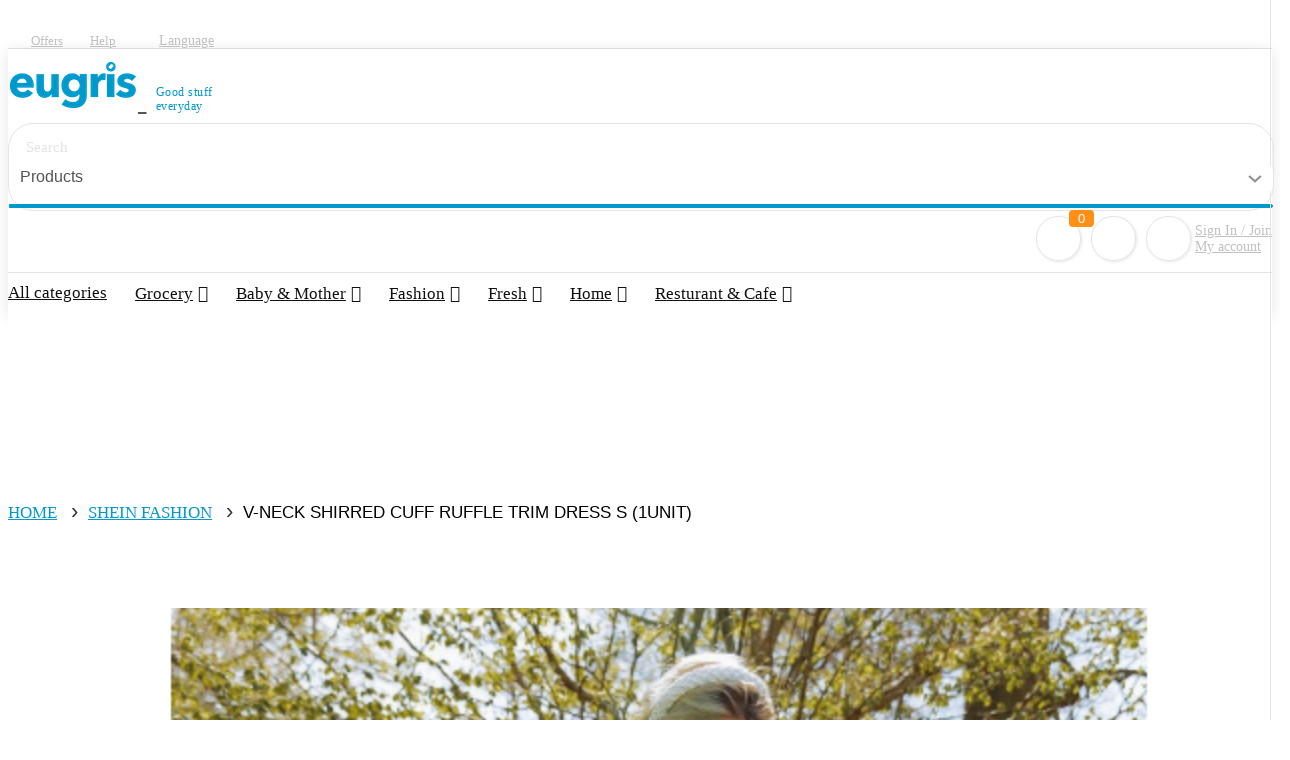

--- FILE ---
content_type: text/html; charset=UTF-8
request_url: https://eugris.com/product/info/shein-fashion/v-neck-shirred-cuff-ruffle-trim-dress-s
body_size: 23054
content:
<!DOCTYPE html>
<!DOCTYPE html>
<html lang="en">

<head>
  <title>Eugris - V-neck Shirred Cuff Ruffle Trim Dress S</title>
<meta name="description" content="Eugris - V-neck Shirred Cuff Ruffle Trim Dress S">
<meta name="keywords" content="Eugris - V-neck Shirred Cuff Ruffle Trim Dress S">
  <meta property="og:title" content="Eugris - V-neck Shirred Cuff Ruffle Trim Dress S" />
<meta property="og:description" content="Eugris - V-neck Shirred Cuff Ruffle Trim Dress S" />
<meta property="og:url" content="https://eugris.com" />

  <meta name="twitter:title" content="Eugris - V-neck Shirred Cuff Ruffle Trim Dress S" />
<meta name="twitter:site" content="Eugris - V-neck Shirred Cuff Ruffle Trim Dress S" />
  <meta charset="utf-8">
  <meta content="width=device-width, initial-scale=1.0" name="viewport">
  <title>Eugris - Eugris</title>
  <meta content="" name="descriptison">
  <meta content="" name="keywords">
  <meta name="csrf-token" content="XiD2TyRCQlyUUyDmuEFMMN1jIKqJqTsCBEOqZPv2" />
        <link rel="shortcut icon" href="https://res.eugris.com/images/favicon/favicon.png?1769616380">
  <!-- Favicons -->
  <!-- Vendor CSS Files -->
  <link href="https://eugris.com/assets/front/eugris_blue/plugins/bootstrap/css/bootstrap.min.css" rel="stylesheet">
  <link href="https://eugris.com/assets/front/eugris_blue/plugins/icofont/icofont.min.css" rel="stylesheet">
  <link href="https://eugris.com/assets/front/eugris_blue/plugins/boxicons/css/boxicons.min.css" rel="stylesheet">
  <!-- Template Main CSS File -->
  
        <link href="https://eugris.com/assets/front/eugris_blue/css/style.css?t=1769616380" media="all" rel="stylesheet" type="text/css" />
      <link href="https://eugris.com/assets/front/eugris_blue/css/media.css" rel="stylesheet">
     
    <link href="https://eugris.com/assets/front/eugris_blue/css/fonts.css" rel="stylesheet">    
    <link href="https://eugris.com/assets/front/eugris_blue/css/select2.min.css" media="all" rel="stylesheet" type="text/css" />
    <link href="https://eugris.com/assets/front/eugris_blue/css/toastr.css" rel="stylesheet" />
    <script src="https://eugris.com/assets/front/eugris_blue/plugins/jquery/jquery.min.js"></script>
    <script src="https://eugris.com/assets/front/eugris_blue/js/select2.min.js"></script>
  </head>
<body>
  <!-- ======= Top Bar ======= -->
  
  
  
  <div id="topbar" class="d-none d-lg-flex align-items-center fixed-top">
    <div class="container d-flex align-items-center justify-content-between">
      <div class="d-flex align-items-center">
        <div class="top_social_media">
          <ul>
            <li><a href="https://business.facebook.com/Eugris-108616280703308/?business_id=122312979035347" class="facebook"><i class="bx bxl-facebook"></i></a> </li>
            <li><a href="https://twitter.com/Eugris1"><i class="bx bxl-twitter"></i></a> </li>
            <li><a href="https://www.instagram.com/eugriscom"><i class="bx bxl-instagram"></i></a> </li>
          </ul>
        </div>
      </div>
      <div class="d-flex align-items-center">
        <div class="hellp_section"> <a href="https://eugris.com/offer">Offers</a> <a href="https://eugris.com/contact-us">Help</a> </div>
        <div class="price_section">
          <!--<ul>
            <li> <a href="#" class="drop-down">CAD <i class="icofont-caret-down"></i></a>
              <ul class="chose_you_curr">
                <li><a href="#">USD</a></li>
                <li><a href="#">KAR</a></li>
                <li><a href="#">RS</a></li>
              </ul>
            </li>
          </ul>-->
        </div>
        <div class="language_section hidden_mobile_respon">
          <ul>
            <li> <a href="javascript:;" class="drop-down">Language <i class="icofont-caret-down"></i></a>
                            <ul class="select_you_lang">
                              <li><a class="languageselection" id="en" title="English">English</a></li>
                                <li><a class="languageselection" id="zh" title="Chinese">中文</a></li>
                              </ul>
                          </li>
          </ul>
        </div>
      </div>
    </div>
  </div>

  <form method="POST" action="https://eugris.com/changelocale" accept-charset="UTF-8" class="form-inline navbar-select" id="form-inline"><input name="_token" type="hidden" value="XiD2TyRCQlyUUyDmuEFMMN1jIKqJqTsCBEOqZPv2">
  <input type="hidden" name="locale" class="locale">
  </form>
    <!-- ======= Header ======= -->
  <header id="header" class="fixed-top">
    <div class="middle_header_common">
	<div class="mobile_search_section" id="search_clock">
   <i class="icofont-search-1"></i>
  </div>
      <div class="container d-flex align-items-center">
        <div class="header_middle_section">
          <div class="row">
            <div class="col-lg-3 col-md-3 mobile_logo_res">
              <div class="logo mr-auto">
                                    
                <a href="https://eugris.com" title="Eugris"> <img src="https://res.eugris.com/images/logo/front_logo.png" title="Eugris" alt="Eugris"> </a>
                                <label class="eugris_slogn">Good stuff <br> everyday</label>
                <!-- Uncomment below if you prefer to use an image logo -->
                            </div>
            </div>
            <div class="col-lg-6 col-md-6 col-xs-12" id="search_click_to_open">
                            <div class="search_section">
                <div class="search_section_common">
                  <form>
                    <div class="row">
                      <div class="col-lg-7 col-md-7 col-7">
                        <div class="search_products">
                                                    <input class="form-control" type="text" placeholder="Search" id="search_textbox" value="" aria-label="Search"> </div>
                      </div>
                      <div class="col-lg-3 col-md-3 col-3 padding-left0">
                        <div class="all_cat_sec col-md-12 col-sm-12 col-xs-12">
                        	<select name="search_type"  id="search_type" required class="select-css form-control">
                        		<option value="1" >Location</option>
                        		<option value="2" >Stores</option>
                        		<option value="3" selected=selected>Products</option>
                        	</select>                          
                        </div>
                      </div>
                      <div class="col-lg-2 col-md-2 col-2 padding-left0">
                        <div class="click_to_submit">
                          <button type="button" class="btn btn-primary" id="header_search"><i class="icofont-search-1"></i></button>
                        </div>
                      </div>
                    </div>
                  </form>
                </div>
              </div>
                        </div>
            <div class="col-lg-3 col-md-3 mobile_order_displ">
              <div class="account_settings">
                <div class="cart_settings"> <a  href="https://eugris.com/cart" ><i class="icofont-shopping-cart"></i></a> <span class="cart_count">0</span> </div>
                <div class="fav_section"> <a   href="javascript:;" data-toggle="modal" data-target="#myModal2"  ><i class="icofont-heart"></i></a> </div>
                <div class="account_login_settings">
                  <div class="fav_section_login"> <a   href="javascript:;" data-toggle="modal" data-target="#myModal2"  ><i class="icofont-user-alt-4"></i></a></div>
                  <div class="user_and_login_account">
                                        <ul>
                      <li> <a href="javascript:;" class="drop-down">Sign In / Join <br>My account<i class="icofont-caret-down"></i></a>
                        <ul class="select_you_login">
                          <li><a href="javascript:;" data-toggle="modal" data-target="#myModal2">Login</a></li>
                          <li><a href="javascript:;" data-toggle="modal" data-target="#myModal">Signup</a></li>
                        </ul>
                      </li>
                    </ul>
                                    </div>
                </div>
              </div>
            </div>
          </div>
        </div>
      </div>
    </div>
        <div class="bottom_categories">
      <div class="container d-flex align-items-center">
        <!-- <h1 class="logo mr-auto"><a href="index.html">Medicio</a></h1> -->
        <nav class="nav-menu d-none d-lg-block">
		 <div class="language_section block_monile_responive">
          <ul>
            <li> <a href="javascript:;" class="drop-down">Language <i class="icofont-caret-down"></i></a>
                            <ul class="select_you_lang">
                              <li><a class="languageselection" id="en" title="English">English</a></li>
                                <li><a class="languageselection" id="zh" title="Chinese">中文</a></li>
                              </ul>
                          </li>
          </ul>
        </div>
		
          <ul>
            <li><a href="https://eugris.com/products/all">All categories</a></li>
                        
            <li  class="drop-down" ><a href="javascript:;">Grocery</a>
                              <ul>
                                    <li><a href="https://eugris.com/products/snacks">Snacks</a> </li>    
                                    <li><a href="https://eugris.com/products/beauty-household">Beauty & Household</a> </li>    
                                    <li><a href="https://eugris.com/products/hotpot-bbq">Hotpot & BBQ</a> </li>    
                                    <li><a href="https://eugris.com/products/drinks">Drinks</a> </li>    
                                    <li><a href="https://eugris.com/products/frozen-food">Frozen Food</a> </li>    
                                    <li><a href="https://eugris.com/products/pickled-preserved-foods">Pickled & Preserved Foods</a> </li>    
                                    <li><a href="https://eugris.com/products/sauces-cooking-ingredients">Sauces & Cooking Ingredients</a> </li>    
                                    <li><a href="https://eugris.com/products/food-essentials">Food Essentials</a> </li>    
                                    <li><a href="https://eugris.com/products/fruit">Fruit</a> </li>    
                                                
                </ul>
                          </li>
                        
            <li  class="drop-down" ><a href="javascript:;">Baby & Mother</a>
                              <ul>
                                    <li><a href="https://eugris.com/products/bath-skin-care">Bath & Skin Care</a> </li>    
                                    <li><a href="https://eugris.com/products/toys">Toys</a> </li>    
                                    <li><a href="https://eugris.com/products/baby-cleaning-supplies">Baby Cleaning Supplies</a> </li>    
                                    <li><a href="https://eugris.com/products/feeding">Feeding</a> </li>    
                                    <li><a href="https://eugris.com/products/maternity">Maternity</a> </li>    
                                    <li><a href="https://eugris.com/products/diapers-wipes">Diapers & Wipes</a> </li>    
                                    <li><a href="https://eugris.com/products/books">Books</a> </li>    
                                                
                </ul>
                          </li>
                        
            <li  class="drop-down" ><a href="javascript:;">Fashion</a>
                              <ul>
                                    <li><a href="https://eugris.com/products/jewelryaccessories">Accessories</a> </li>    
                                    <li><a href="https://eugris.com/products/man">Man</a> </li>    
                                    <li><a href="https://eugris.com/products/woman">Woman</a> </li>    
                                    <li><a href="https://eugris.com/products/beauty">Beauty</a> </li>    
                                    <li><a href="https://eugris.com/products/electronics">Electronics</a> </li>    
                                                
                </ul>
                          </li>
                        
            <li  class="drop-down" ><a href="javascript:;">Fresh</a>
                              <ul>
                                    <li><a href="https://eugris.com/products/fruits-vegetables">Fruits & Vegetables</a> </li>    
                                    <li><a href="https://eugris.com/products/meat">Meat</a> </li>    
                                                
                </ul>
                          </li>
                        
            <li  class="drop-down" ><a href="javascript:;">Home</a>
                              <ul>
                                    <li><a href="https://eugris.com/products/home-decor">Home Décor</a> </li>    
                                    <li><a href="https://eugris.com/products/living-room">Living room</a> </li>    
                                    <li><a href="https://eugris.com/products/bedding">Bedding</a> </li>    
                                    <li><a href="https://eugris.com/products/home-appliances">Home Appliances</a> </li>    
                                    <li><a href="https://eugris.com/products/storage-cleaning">Storage & Cleaning</a> </li>    
                                    <li><a href="https://eugris.com/products/furniture">Furniture</a> </li>    
                                    <li><a href="https://eugris.com/products/kitchen-essentials">Kitchen Essentials</a> </li>    
                                                
                </ul>
                          </li>
                        
            <li  class="drop-down" ><a href="javascript:;">Resturant & Cafe</a>
                              <ul>
                                    <li><a href="https://eugris.com/products/japanese-cuisine">Japanese Cuisine</a> </li>    
                                    <li><a href="https://eugris.com/products/cakes-flowers">Cakes & Flowers</a> </li>    
                                    <li><a href="https://eugris.com/products/bubble-tea">Bubble Tea & Dessert</a> </li>    
                                    <li><a href="https://eugris.com/products/chinesecuisine">Chinese Cuisine</a> </li>    
                                    <li><a href="https://eugris.com/products/wines-spirits">Wines & Spirits</a> </li>    
                                                
                </ul>
                          </li>
            			
          </ul>
		  <div class="hellp_section mobile_res"> <a href="https://eugris.com/offer">Offers</a> <a href="https://eugris.com/contact-us">Help</a> </div>
		  <div class="top_social_media mobile_res">
          <ul>
            <li><a href="https://business.facebook.com/Eugris-108616280703308/?business_id=122312979035347" class="facebook"><i class="bx bxl-facebook"></i></a> </li>
            <li><a href="https://twitter.com/Eugris1"><i class="bx bxl-twitter"></i></a> </li>
            <li><a href="https://www.instagram.com/eugriscom"><i class="bx bxl-instagram"></i></a> </li>
          </ul>
        </div>
        </nav>
        <!-- .nav-menu -->
      </div>
    </div>
        <div id="fadpage" style="display:none;">
        <img src="https://eugris.com/assets/front/eugris_blue/images/ajax-loader.gif" />
    </div>
	  <script>
$(document).ready(function(){
  $("#search_clock").click(function(){
    $("#search_click_to_open").toggle();
  });
});
$('.dropdown-toggle').click(function(){
  $(this).next('.dropdown').toggle();
});
</script>
  </header>

  
 
  <!-- End Header --><link rel="stylesheet" href="https://cdnjs.cloudflare.com/ajax/libs/font-awesome/4.7.0/css/font-awesome.min.css">
<link href="https://eugris.com/assets/front/eugris_blue/css/slick.css" rel="stylesheet">
<link href="https://eugris.com/assets/front/eugris_blue/css/slick-theme.css" rel="stylesheet">
<link href="https://eugris.com/assets/front/eugris_blue/css/jquery-picZoomer.css" rel="stylesheet">
<script src="https://eugris.com/assets/front/eugris_blue/plugins/rateit/src/jquery.rateit.js"></script>
<link href="https://eugris.com/assets/front/eugris_blue/plugins/rateit/src/rateit.css" rel="stylesheet">
<section class="store_favourite_sec low-top_sneakers_sec">
    <div class="container">
        <div class="store_favourite_products">
            <nav aria-label="breadcrumb" class="bredcrum_common">
                <ol class="breadcrumb blue-grey lighten-4">
                    <li class="breadcrumb-item"><a href="https://eugris.com" title="Home">Home</a></li>
                    <li class="breadcrumb-item"><a href="https://eugris.com/store/info/shein-fashion" title="Shein Fashion ">Shein Fashion </a></li>
                    <li class="breadcrumb-item active fashion_see"><label>V-neck Shirred Cuff Ruffle Trim Dress S  (1Unit)</label></li>
                </ol>
            </nav>
        </div>
        <div class="products_zooming_list">
            <div class="row">
                <div class="col-lg-7 col-md-7 col-sm-12 col-xs-12" style="padding:0">
                    <div class="product-resources">
                        
                            <div class="picZoomer">
                                                                    <img  title="V-neck Shirred Cuff Ruffle Trim Dress S" alt="V-neck shirred cuff ruffle trim dress s"  src="https://res.eugris.com/images/products/detail/1610.jpg" >
                                                            </div>


                                            </div>
                    <ul class="piclist"> 
                                                                            <li data-type="image">
                                <img  title="V-neck Shirred Cuff Ruffle Trim Dress S" alt="V-neck shirred cuff ruffle trim dress s"  src="https://res.eugris.com/images/products/detail/1610.jpg" >
                                <template>
                                    <div class="picZoomer">
                                                                                    <img  title="V-neck Shirred Cuff Ruffle Trim Dress S" alt="V-neck shirred cuff ruffle trim dress s"  src="https://res.eugris.com/images/products/detail/1610.jpg" >
                                                                            </div>    
                                </template>
                            </li>
                         
                                                            <li data-type="image">
                                        <img  title="V-neck Shirred Cuff Ruffle Trim Dress S" alt="V-neck shirred cuff ruffle trim dress s"  src="https://res.eugris.com/images/products/zoom/1610.jpg" >
                                        <template>
                                            <div class="picZoomer">

                                                <img  title="V-neck Shirred Cuff Ruffle Trim Dress S" alt="V-neck shirred cuff ruffle trim dress s"  src="https://res.eugris.com/images/products/zoom/1610.jpg" />
                                            </div>    
                                        </template>
                                    </li>
                                       


                    </ul>


                </div>
                <div class="col-lg-5 col-md-5 col-sm-12 col-xs-12">
                    <div class="low_top_sneakers_main">
                        <h2>V-neck Shirred Cuff Ruffle Trim Dress S (1Unit)</td></h2>
                        <div class="rating_part_main">
                            <div class="rateit" step="0.1" data-rateit-value="0" data-rateit-ispreset="true" data-rateit-readonly="true"></div>
                            <span>0 Reviews</span>
                            <!--<span class="orders_change_clr"><img src="https://res.eugris.com/images/static/check-orders.png" alt="orders" class="check_img">0 Orders</span>-->
                                                    </div>


                                                                            <h5><div class="cur_sym">C$</div><div class ="nrl_price" id="total_amount1610" >15.00</div></h5>
                                                                                                    <h5><div class ="original_price" style="font-size:14px;text-decoration: line-through;color: #999">C$40.00</div></h5>
                                                                                                <p>Item Size<br />Shoulder : 39 cmBust : 97 cmWaist Size : 68 cmHip Size : 146 cmSleeve Length : 33 cmLength : 120 cm</p>
                         
                        <!--Without incrediant section-->
                        <form method="POST" name="appointment_form" accept-charset="UTF-8" id="add_cart_form1610614">
                            <input type="hidden" name="_token" class="_token1610614" value="XiD2TyRCQlyUUyDmuEFMMN1jIKqJqTsCBEOqZPv2">
                            <input type="hidden" name="total_amount" class="total_amount1610614" value="15">
                            <input type="hidden" name="product_id" class="product_id1610614" value="1610">
                            <input type="hidden" name="quantity" class="quantity1610614 qsactual_quantity" value="1">
                            <input type="hidden" name="final_total_amount" class="final_total_amount1610614" value="15">
                            <input type="hidden" name="outlet_id" class="outlet_id1610614" value="144">
                            <input type="hidden" name="vendors_id" class="vendors_id1610614" value="281">
                        </form>
                        <form method="POST" name="appointment_form" accept-charset="UTF-8" id="add_cart_form1610">
                            <input type="hidden" name="_token" class="_token1610" value="XiD2TyRCQlyUUyDmuEFMMN1jIKqJqTsCBEOqZPv2">
                            <input type="hidden" name="total_amount" class="total_amount1610" value="15">
                            <input type="hidden" name="product_id" class="product_id1610" value="1610">
                            <input type="hidden" name="quantity" class="quantity1" value="1">
                            <input type="hidden" name="final_total_amount" class="final_total_amount1610" value="15">
                            <input type="hidden" name="outlet_id" class="outlet_id1610" value="144">
                            <input type="hidden" name="vendors_id" class="vendors_id1610" value="281">
                            <div class="count_numbers_quantity">
                                <label>Quantity</label>
                                <ul class="list-unstyled">
                                    <li class="minuse_count radius_top"><a href="javascript:;" class="sqty_decrease" id="1610">-</a></li>
                                    <li class="minuse_number sactual_quantity">
                                        <input type="text" name="curr_qty" value="1" class="minuse_number sactual_quantity pro_qty_box" id="1610" onkeyup="this.value = this.value.replace(/[^\d]/, '')">
                                    </li>
                                    <li class="pluse_number radius_bottom"><a href="javascript:;" class="sqty_increase" id="1610">+</a></li>
                                </ul>
                            </div>
                        </form>
                        <div class="contact_submit_button edit_submit order_now_add_cart">
                                                            <a data-category-id="614" data-id="1610" data-btn-id="0" onclick="add_cart_btn1(this)" id="1" class="btn btn-primary add_btn1" role="button">Order Now</a>
                                <a data-category-id="614" data-id="1610" data-btn-id="1" onclick="add_cart_btn1(this)" id="1" title="Add to cart" class="btn btn-secondary add_btn1" role="button">Add to cart<i class="fa fa-shopping-cart"></i></a>
                                


                        </div>
                        
                    </div>
                </div>
            </div>
        </div>
    </div>
</section>
<section class="shipping_delivery_sec">
    <div class="container">
        <div class="shipping_delivery_tabs">
            <div class="mobile_scrool">
                <div class="mobile_scrool1">
                    <ul class="tabs">
                        <!--<li class="tab-link current" data-tab="tab-1">DESCRIPTION</li>-->
                        <li class="tab-link current" data-tab="tab-2">SHIPPING &amp; DELIVERY</li>
                        <!--<li class="tab-link" data-tab="tab-3">ABOUT BRAND</li>-->
                        <li class="tab-link" data-tab="tab-4">REVIEWS (0)</li>
                    </ul>
                </div>
            </div>
            <!--<div id="tab-1" class="tab-content current">
               <p>Virgil Abloh’s Off-White is a streetwear-inspired collection that continues to break away from the conventions of mainstream fashion. Made in Italy, these black and brown Odsy-1000 low-top sneakers.Virgil Abloh’s Off-White is a streetwear-inspired collection that continues to break away from the conventions of mainstream fashion. Made in Italy, these black and brown Odsy-1000 low-top sneakers.Virgil Abloh’s Off-White is a streetwear-inspired collection that continues to break away from the conventions of mainstream fashion. Made in Italy, these black and brown Odsy-1000 low-top sneakers.</p>
               <p>Virgil Abloh’s Off-White is a streetwear-inspired collection that continues to break away from the conventions of mainstream fashion. Made in Italy, these black and brown Odsy-1000 low-top sneakers.</p>
               <p>Virgil Abloh’s Off-White is a streetwear-inspired collection that continues to break away from the conventions of mainstream fashion. Made in Italy, these black and brown Odsy-1000 low-top sneakers. Virgil Abloh’s Off-White is a streetwear-inspired collection that continues to break away from the conventions of mainstream fashion. Made in Italy, these black and brown Odsy-1000 low-top sneakers.</p>
               <div class="delivery_product_shoe">
                  <img src="assets/img/product-shoe1.jpg" alt="product">
               </div>
               <div class="delivery_product_shoe">
                  <img src="assets/img/product-shoe2.jpg" alt="product">
               </div>
            </div>-->
            <div id="tab-2" class="tab-content current">
                <p>Final Sale，No Returns. Ship from Vancouver, delivery by Uni Express.</p> 
                <div class="row" style="margin-top:30px; border-top: 1px dashed #ccc;color:#0099CC;padding: 15px;">

                    <h2>Recommended Products</h2>
                </div>
                <div class="row">
                    <div class="col-md-3 col-lg-3 d-flex align-items-stretch mb-5 mb-lg-0"><div class="product_icon_box">
                            <div class="product_pic">
                            <a href="https://eugris.com/product/info/shein-fashion/plus-two-tone-striped-slip-dress-3xl" title=""> 
                            <img title="Plus two tone striped slip dress 3xl" alt="Plus two tone striped slip dress 3xl" src="https://res.eugris.com/eyJidWNrZXQiOiJyZXMuZXVncmlzLmNvbSIsImtleSI6ImltYWdlcy9wcm9kdWN0cy8xNDUzLmpwZyIsImVkaXRzIjp7InJlc2l6ZSI6eyJ3aWR0aCI6MjAwLCJoZWlnaHQiOjIwMCwiZml0IjoiY292ZXIifX19"></a>
                            </div>
                            <div class="product_info">
                                <h4 class="title">
                                    <a href="https://eugris.com/product/info/shein-fashion/plus-two-tone-striped-slip-dress-3xl" style="cursor:pointer;" title="Plus two tone striped slip dress 3xl">Plus Two Tone Striped Slip Dress 3XL</a>
                                </h4>
                                <span class="marked_price">$ 20.00</span>
                                <b>$ 0.99</b>                  
                                </div>
                        </div></div><div class="col-md-3 col-lg-3 d-flex align-items-stretch mb-5 mb-lg-0"><div class="product_icon_box">
                            <div class="product_pic">
                            <a href="https://eugris.com/product/info/shein-fashion/plus-color-block-geo-belted-maxi-dress-2xl" title=""> 
                            <img title="Plus color block geo belted maxi dress 2xl" alt="Plus color block geo belted maxi dress 2xl" src="https://res.eugris.com/eyJidWNrZXQiOiJyZXMuZXVncmlzLmNvbSIsImtleSI6ImltYWdlcy9wcm9kdWN0cy8xNzE2LmpwZyIsImVkaXRzIjp7InJlc2l6ZSI6eyJ3aWR0aCI6MjAwLCJoZWlnaHQiOjIwMCwiZml0IjoiY292ZXIifX19"></a>
                            </div>
                            <div class="product_info">
                                <h4 class="title">
                                    <a href="https://eugris.com/product/info/shein-fashion/plus-color-block-geo-belted-maxi-dress-2xl" style="cursor:pointer;" title="Plus color block geo belted maxi dress 2xl">Plus Color Block Geo Belted Maxi Dress 2XL</a>
                                </h4>
                                <span class="marked_price">$ 40.00</span>
                                <b>$ 0.99</b>                  
                                </div>
                        </div></div><div class="col-md-3 col-lg-3 d-flex align-items-stretch mb-5 mb-lg-0"><div class="product_icon_box">
                            <div class="product_pic">
                            <a href="https://eugris.com/product/info/shein-fashion/plus-floral-lace-panty-set-3pack-1xl" title=""> 
                            <img title="Plus floral lace panty set 3pack 1xl" alt="Plus floral lace panty set 3pack 1xl" src="https://res.eugris.com/eyJidWNrZXQiOiJyZXMuZXVncmlzLmNvbSIsImtleSI6ImltYWdlcy9wcm9kdWN0cy8xNTA1LmpwZyIsImVkaXRzIjp7InJlc2l6ZSI6eyJ3aWR0aCI6MjAwLCJoZWlnaHQiOjIwMCwiZml0IjoiY292ZXIifX19"></a>
                            </div>
                            <div class="product_info">
                                <h4 class="title">
                                    <a href="https://eugris.com/product/info/shein-fashion/plus-floral-lace-panty-set-3pack-1xl" style="cursor:pointer;" title="Plus floral lace panty set 3pack 1xl">Plus Floral Lace Panty Set 3pack 1XL</a>
                                </h4>
                                <span class="marked_price">$ 20.00</span>
                                <b>$ 0.99</b>                  
                                </div>
                        </div></div><div class="col-md-3 col-lg-3 d-flex align-items-stretch mb-5 mb-lg-0"><div class="product_icon_box">
                            <div class="product_pic">
                            <a href="https://eugris.com/product/info/shein-fashion/plus-frill-trim-high-waisted-bikini-swimsuit-3xl" title=""> 
                            <img title="Plus frill trim high waisted bikini swimsuit 3xl" alt="Plus frill trim high waisted bikini swimsuit 3xl" src="https://res.eugris.com/eyJidWNrZXQiOiJyZXMuZXVncmlzLmNvbSIsImtleSI6ImltYWdlcy9wcm9kdWN0cy8xNjQ3LmpwZyIsImVkaXRzIjp7InJlc2l6ZSI6eyJ3aWR0aCI6MjAwLCJoZWlnaHQiOjIwMCwiZml0IjoiY292ZXIifX19"></a>
                            </div>
                            <div class="product_info">
                                <h4 class="title">
                                    <a href="https://eugris.com/product/info/shein-fashion/plus-frill-trim-high-waisted-bikini-swimsuit-3xl" style="cursor:pointer;" title="Plus frill trim high waisted bikini swimsuit 3xl">Plus Frill Trim High Waisted Bikini Swimsuit 3XL</a>
                                </h4>
                                <span class="marked_price">$ 20.00</span>
                                <b>$ 0.99</b>                  
                                </div>
                        </div></div>
                </div>
            </div>
            <!--<div id="tab-3" class="tab-content">
               <p>Virgil Abloh’s Off-White is a streetwear-inspired collection that continues to break away from the conventions of mainstream fashion. Made in Italy, these black and brown Odsy-1000 low-top sneakers. Virgil Abloh’s Off-White is a streetwear-inspired collection that continues to break away from the conventions of mainstream fashion. Made in Italy, these black and brown Odsy-1000 low-top sneakers.</p>
               <div class="delivery_product_shoe">
                  <img src="assets/img/product-shoe1.jpg" alt="product">>
               </div>
            </div>-->
            <div id="tab-4" class="tab-content">


                <div class="row">
                    <div class="col-lg-3 col-md-3 col-sm-12 col-xs-12">
                        <h5>Users Reviews</h5>
                        <p><hr /></p>
                        <p>
                        <div class="rateit" step="0.1" data-rateit-value="0" data-rateit-ispreset="true" data-rateit-readonly="true"></div>
                        &nbsp;&nbsp;0&nbsp;&nbsp;out of&nbsp;&nbsp;5         

                        </p>
                        <p><span>0 Reviews</span></p>
                                                <a href="https://eugris.com/product/reviews/shein-fashion/v-neck-shirred-cuff-ruffle-trim-dress-s" title="Shein Fashion ">

                            <div>
                                5 star(0%)  
                                <div class="progress">
                                    <div  class="progress-bar bg-warning" role="progressbar " style="width: 0%" aria-valuenow="0" aria-valuemin="0" aria-valuemax="100"></div>
                                </div>
                            </div>

                            <div>
                                4 star(0%)  
                                <div class="progress">
                                    <div  class="progress-bar bg-warning" role="progressbar" style="width: 0%" aria-valuenow="0" aria-valuemin="0" aria-valuemax="100"></div>
                                </div>
                            </div>

                            <div>
                                3 star(0%)    
                                <div class="progress">
                                    <div  class="progress-bar bg-warning" role="progressbar" style="width: 0%" aria-valuenow="0" aria-valuemin="0" aria-valuemax="100"></div>
                                </div>
                            </div>

                            <div>
                                2 star(0%)    
                                <div class="progress">
                                    <div  class="progress-bar bg-warning" role="progressbar" style="width: 0%" aria-valuenow="0" aria-valuemin="0" aria-valuemax="100"></div>
                                </div>
                            </div>

                            <div>
                                1 star(0%)    
                                <div class="progress">
                                    <div  class="progress-bar bg-warning" role="progressbar" style="width: 0%" aria-valuenow="0" aria-valuemin="0" aria-valuemax="100"></div>
                                </div>
                            </div>
                        </a>
                        <p>&nbsp;</p>
                        <div style="text-align: center;">

                            
                        </div>
                    </div>
                    <div class="col-lg-9 col-md-9 col-sm-12 col-xs-12">
                          

                    </div>


                </div> 


            </div>
        </div>
    </div>
</section> 
<!-- Modal product subscriptions-->
<div class="modal fade create_on_account" id="product_subscriptions" tabindex="-1" role="dialog" aria-labelledby="exampleModalLabel" aria-hidden="true">
    <div class="modal-dialog" role="document">
        <div class="modal-content">
            <div class="modal-header">
                <h5 class="modal-title" id="exampleModalLabel">Notification of In Stock</h5>
                <button type="button" class="close" data-dismiss="modal" aria-label="Close">
                    <span aria-hidden="true">&times;</span>
                </button>
            </div>
            <div class="modal-body inside_forms">
                <form method="POST" action="https://eugris.com/productsubscriptions/add" accept-charset="UTF-8" class="tab-form attribute_form" id="post_product_subscriptions" onsubmit="return post_product_subscriptions();"><input name="_token" type="hidden" value="XiD2TyRCQlyUUyDmuEFMMN1jIKqJqTsCBEOqZPv2">
                <div class="row">
                    <div class="col-lg-6 col-md-6">
                        <div class="form-group">
                            <em for="product_subscriptions_name">Full name</em><span class="asterisk">*</span>
                            <input type="text" class="form-control" id="product_subscriptions_name" name="product_subscriptions_name" maxlength="56" placeholder="Full name (Required)">
                        </div>
                    </div>    
                    <div class="col-lg-6 col-md-6">
                        <div class="form-group">
                            <em for="product_subscriptions_email">Email</em><span class="asterisk">*</span>
                            <input type="email" name="product_subscriptions_email" id="product_subscriptions_email" class="form-control" id="product_subscriptions_email" aria-describedby="product_subscriptions_email" maxlength="250" placeholder="Email (Required)">    
                        </div>
                    </div>

                </div>

                <div class="submit_button">
                    <button type="submit" class="btn btn-primary" id="productsubscriptionssubmit" title="Submit" data-loading-text="<i class='fa fa-circle-o-notch fa-spin'></i> Processing">Submit</button>
                    <div class="ajaxloading" style="display:none;">
                        <div class="loader-coms">
                            <div class="loder_gif">
                                <img src="https://res.eugris.com/images/ajax-loader.gif" />
                            </div>
                        </div>
                    </div>
                </div>
                </form>
            </div>
        </div>
    </div>
</div>

<!-- Modal for Wright a review -->
<div class="modal fade create_on_account membership_login" id="myModalReview" tabindex="-1" role="dialog" aria-labelledby="myModalLabel" data-backdrop="static" data-keyboard="false">
    <div class="modal-dialog" role="document">
        <div class="modal-content">
            <div class="modal-header">
                <h5 class="modal-title" id="myModalLabel">Lets rate the product</h5>
                <button type="button" class="close" data-dismiss="modal" aria-label="Close"><span aria-hidden="true">&times;</span>
                </button>                    
            </div>
            <div class="modal-body inside_forms">
                <div class="sign_up_inner">
                    <h2>
                        <span class="bottom_border"></span>
                    </h2>
                    <form method="POST" action="https://eugris.com/product-rating" accept-charset="UTF-8" class="tab-form attribute_form" id="rating" onsubmit="return rating()" enctype="multipart/form-data"><input name="_token" type="hidden" value="XiD2TyRCQlyUUyDmuEFMMN1jIKqJqTsCBEOqZPv2"> 
                    <div class="membership_inner contact_us_form">
                        <div class="col-md-12 col-sm-12 col-xs-12">
                            <div class="form-group">
                                <label> Star rating: </label>
                                <div class="rateit" data-rateit-value="1"   id="rateit"  style="cursor:pointer" > </div>

                                <input type="hidden" name="starrating" value="1" class="form-control rating_value">
                                <span class="error"> 
                                                                    </span>

                                <input type="hidden" name="outlet_id" value="144" class="form-control">
                                <input type="hidden" name="product_id" value="1610" class="form-control">
                                <input type="hidden" name="user_id" value="" class="form-control">
                                <input type="hidden" name="language" value="1">
                                <input type="hidden" name="vendor_id" value="281" class="form-control">
                                <div class="strss_over">
                                    <span class="clr4 value5"></span>
                                    <span class="hover5"></span>
                                </div>

                                                                <script type="text/javascript">
                                    var tooltipvalues = ["Very Poor","Poor","Average","Good","Very Good"];
                                    $("#rateit").bind('rated', function (event, value) {
                                        $('.rating_value').val(value);
                                        $('.value5').text('You\'ve rated it: ' + value + ' ' + $('#rateit').attr("title"));
                                    });
                                    $("#rateit").bind('reset', function () {
                                        $('.value5').text('Rating reset');
                                    });
                                    $("#rateit").bind('over', function (event, value) {
                                        if (value) {
                                            var val = value
                                        } else {
                                            val = '';
                                        }
                                        $(this).attr('title', tooltipvalues[val - 1]);
                                        $('.value5').text(val + ' ' + $('#rateit').attr("title"));
                                    });
                                    $("#rateit").rateit({max: 5, step: 1, resetable: false});
                                </script>

                            </div>
                        </div>                        
                        <div class="col-md-12 col-sm-12 col-xs-12">
                            <div class="form-group">
                                <label> Comments(Max length 200): </label>
                                <textarea name="comments" maxlength="200" required class="form-control control_message commentsreview" placeholder="Comments" rows="6" cols="50"></textarea>
                                <span class="error"> 
                                                                    </span>
                            </div>
                        </div>

                        <div class="col-md-12 col-sm-12 col-xs-12">
                            <div class="form-group">
                                <label> Images(Please choose images are less than 2M): </label>

                                <div class="storereviewimages">
                                    <input data-index="0" type="file" hidden="hidden" data-id="forum-image" accept="image/jpeg,image/jpg,image/gif,image/png" name="reviewimage[]" id="forum-image" data-max-msg="Maximum 9 images are allowed" class="reviewimage" />
                                    <label for="forum-image" class="add-image"><span class="publish-plus"><span class="fa fa-plus" aria-hidden="true"></span></span></label>
                                    <span>(9 images allowed at most)</span>
                                </div>


                                <span class="error"> 
                                                                    </span>
                            </div>
                        </div>

                        <div class="col-md-12 col-sm-12 col-xs-12">
                            <div class="form-group">
                                <div class="submit_button">                                            
                                    <button type="submit" class="btn btn-primary membership_submit" title="Submit">Submit</button>
                                    <div class="ajaxloading" style="display:none;">
                                        <div class="loader-coms">
                                            <div class="loder_gif">
                                                <img src="https://res.eugris.com/images/ajax-loader.gif" />  
                                            </div>
                                        </div>
                                    </div>

                                </div>
                            </div>

                        </div>

                    </div>
                    </form>

                </div>
            </div>
        </div>
    </div>
</div>

<script src="https://eugris.com/assets/front/eugris_blue/js/slick.min.js"></script>
<script src="https://eugris.com/assets/front/eugris_blue/js/jquery.picZoomer.js"></script>
<script type="text/javascript">
                                    if ($('.picZoomer').length > 0) {
                                        $('.picZoomer').picZoomer();
                                    }


                                    $('.piclist li').on('click', function (event) {

                                        //var $pic = $(this).find('img');
                                        //$('.picZoomer-pic').attr('src', $pic.attr('src'));
                                        if ($(this).data('type') == 'video') {
                                            $("div.product-resources").html($(this).find('template').html());
                                        } else {
                                            $("div.product-resources").html($(this).find('template').html());
                                            $('.picZoomer').picZoomer();
                                        }

                                    });

                                    $(document).ready(function () {
                                        $('ul.tabs li').click(function () {
                                            var tab_id = $(this).attr('data-tab');

                                            $('ul.tabs li').removeClass('current');
                                            $('.tab-content').removeClass('current');

                                            $(this).addClass('current');
                                            $("#" + tab_id).addClass('current');
                                        });

                                    })

                                    function pop_sqty_incr_decr(sqty_in)
                                    {
                                        $("#fadpage").show();
                                        //~ $('.cat_pop_price').hide();
                                        //~ $('.cat_pop_price1').show();
                                        qty = $(sqty_in).parent().parent().find('.pop_sactual_quantity').text();
                                        pid = $(sqty_in).parent().parent().find('.pop_sactual_quantity').attr('id');
                                        qty = $.trim(qty);
                                        var in_stock = parseInt(jQuery("#prod_quantity_" + pid).val());
                                        var limit_purchase_count =0;

                                        if ($(sqty_in).hasClass('pop_sqty_increase'))
                                        {
                                            if (limit_purchase_count != 0 && (parseInt(qty) + 1) > limit_purchase_count) {
                                                toastr.warning('limit 0 item(s) per order');
                                            } else {
                                                if (qty < in_stock) {
                                                    qty = parseInt(qty) + 1;
                                                } else {
                                                    toastr.warning('Maximum available quantity is:' + in_stock);
                                                }
                                            }
                                        } else
                                        {
                                            qty = parseInt(qty) - 1;
                                        }
                                        var current_id = $(sqty_in).attr('id');
                                        var category_id = $(sqty_in).data('category-id');
                                        if (qty > 0)
                                        {
                                            amount = parseFloat($('.pop_total_amount' + current_id + category_id).val());
                                            price = $('#pop_addons_ingred_price' + current_id + category_id).val();
                                            ingredient_prices = 0;
                                            $(".ingre_price_" + current_id + '_' + category_id + ":checked").map(function () {
                                                var ingredient_price = parseFloat($(this).val());
                                                if (ingredient_price == '')
                                                    ingredient_price = 0;
                                                ingredient_prices = parseFloat(ingredient_prices) + ingredient_price;
                                            }).get();
                                            $(".pop_cat_price").show();
                                            total = qty * (amount + ingredient_prices);
                                            var total1 = total.toFixed(2);

                                            $('.pop_final_total_amount' + current_id + category_id).val(total1);
                                            $('#pop_span_total_amount' + current_id + category_id).html(total1);
                                            //~ $('#pop_span_total_amount'+current_id).text(total);
                                            $("#addtocart" + current_id + category_id).show();
                                            $(sqty_in).parent().parent().find('.pop_sqty_decrease').attr("disabled", false);
                                        } else
                                        {
                                            $(sqty_in).parent().parent().find('.pop_sqty_decrease').attr("disabled", true);
                                            $(".pop_cat_price").hide();
                                        }
                                        if (qty > 0)
                                        {
                                            $(sqty_in).parent().parent().find('.pop_sactual_quantity').text(qty);
                                            $('.pop_quantity' + current_id + category_id).val(qty);
                                            $('.alert_infos').hide();
                                            $('.alert_info' + current_id + category_id).html("");
                                            $("#addtocart" + current_id + category_id).hide();
                                        } else
                                        {
                                            $("#fadpage").hide();
                                            return false;
                                        }
                                        $("#fadpage").hide();
                                    }
                                    function sqty_increase(incr)
                                    {
                                        $('.no_cart_new_stor').css("display", "none");
                                        $('.content_loader').addClass('cart_loding_bg').prepend('<img src="https://eugris.com/assets/admin/base/images/loaders/loader6.gif">');
                                        $('.alert_infos').hide();
                                        var current_id = $(incr).attr("data-id");
                                        var category_id = $(incr).attr("data-category-id");
                                        qty = $('.quantity' + current_id + category_id).val();
                                        qty = $.trim(qty);
                                        if ($(incr).hasClass('sqty_increase'))
                                        {
                                            qty = parseInt(qty) + 1;
                                        } else
                                        {
                                            qty = parseInt(qty) - 1;
                                        }
                                        decr_len = $('.decr_' + current_id).length;
                                        if (qty > 0)
                                        {
                                            amount = $('.total_amount' + current_id + category_id).val();
                                            total = qty * amount;
                                            $('.final_total_amount' + current_id + category_id).val(total);
                                            $('#total_amount' + current_id).html(total);
                                            $("#addtocart" + current_id).show();
                                        }
                                        if (qty > 0)
                                        {
                                            //$('.quantity'+current_id).val(qty);
                                            $("#addtocart" + current_id + category_id).hide();
                                            var form = $("#add_cart_form" + current_id + category_id);
                                            var token = $('._token' + current_id + category_id).val();
                                            var form_data = $("#add_cart_form" + current_id + category_id).serialize();
                                            var form_method = $("#add_cart_form" + current_id + category_id).attr("method");
                                            var url = '/addtocart';
                                            $("#fadpage").show();
                                            //~ var rurl = 'https://eugris.com/cart';
                                            $.ajax({
                                                url: url,
                                                headers: {'X-CSRF-TOKEN': token},
                                                data: form_data,
                                                type: 'POST',
                                                datatype: 'JSON',
                                                success: function (data)
                                                {
                                                    dat = JSON.parse(data);
                                                    $('.content_loader').removeClass('cart_loding_bg').html('');
                                                    if (dat.response.type == 1 || dat.response.type == 2)
                                                    {
                                                        $('#cart_popup').show();
                                                        $('.cart_list').html('');
                                                        $('.cart_list').html(dat.response.user_cart_list);
                                                    } else {
                                                        delete_cart();
                                                        $(".cart_items").hide();
                                                        $(".empty_cart").show();
                                                        $('.cart_list').html(dat.response.user_cart_list);
                                                        location.reload(true);
                                                    }
                                                },
                                                error: function (data)
                                                {
                                                    console.log(data);
                                                    $("#fadpage").hide();
                                                    var datas = data.responseJSON;
                                                }
                                            });
                                        } else
                                        {
                                            $("#fadpage").hide();
                                            return false;
                                        }
                                        $("#fadpage").hide();
                                    }
                                    function add_ons_ingredient(ingr_price)
                                    {

                                        var current_id = $(ingr_price).data('price-id');
                                        var ingredient_names = $(ingr_price);
                                        var ingredient_type = $(ingr_price).data('ingredient-type');
                                        var ingredient_id = $(ingr_price).data('ingredient-id');
                                        var category_id = $(ingr_price).data('category-id');
                                        var max_limit = $(ingr_price).data('ingredient-max-limit');
                                        var ing_choose = ingredient_names.parent().hasClass('ing_choose');
                                        total_amount = parseFloat($('.pop_final_total_amount' + current_id + category_id).val());
                                        quantity = parseFloat($('.pop_quantity' + current_id + category_id).val());
                                        ingredient_price = parseFloat($(ingr_price).val());
//alert($('.ingre_type_price_'+current_id+'_'+ingredient_type+'_'+category_id+':checkbox:checked').length);
                                        if (max_limit > 0 && $('.ingre_type_price_' + current_id + '_' + ingredient_type + '_' + category_id + ':checkbox:checked').length > max_limit) {
                                            alert("Maximum selection: " + max_limit);
                                            event.preventDefault();
                                            return false;
                                        }
                                        if (ing_choose) {

                                            $('.ingre_type_price_' + current_id + '_' + ingredient_type + '_' + category_id).each(function () {
                                                if (this.id == 'option' + current_id + ingredient_id + category_id)
                                                {
                                                    if ($('#option' + current_id + ingredient_id + category_id + ':checkbox:checked').length)
                                                    {
                                                        this.checked = true;
                                                        total_amount = parseFloat(total_amount + (ingredient_price * quantity));
                                                    } else {

                                                        this.checked = true;
                                                    }
                                                } else {
                                                    if ($(this).is(':checked'))
                                                    {
                                                        cur_ing_price = $(this).val();

                                                        total_amount = parseFloat(total_amount - (cur_ing_price * quantity));
                                                        this.checked = false;
                                                    }
                                                }
                                            });
                                        } else {

                                            if ($(ingr_price).prop("checked") == true) {
                                                total_amount = parseFloat(total_amount + (ingredient_price * quantity));

                                            } else if ($(ingr_price).prop("checked") == false) {
                                                total_amount = parseFloat(total_amount - (ingredient_price * quantity));
                                            }
                                        }
                                        ingredient_ids = ingredient_names = ingredient_type_names = ingredient_prices = '';
                                        vals = $(".ingre_price_" + current_id + "_" + category_id + ":checked").map(function () {
                                            var ingredient_id = $(this).data('ingredient-id');
                                            var ingredient_name = $(this).data('ingredient-name');
                                            var ingredient_price = $(this).val();
                                            ingredient_ids += ingredient_id + ', ';
                                            ingredient_names += ingredient_name + ', ';
                                            if (ingredient_price == '')
                                                ingredient_price = 0;
                                            ingredient_prices += ingredient_price + ', ';
                                        }).get();
                                        val1 = $(".ingre_type_price_" + current_id + "_" + ingredient_type + "_" + category_id + ":checked").map(function () {
                                            var ingredient_type_name = $(this).data('ingredient-name');
                                            ingredient_type_names += ingredient_type_name + ', ';
                                        }).get();
                                        required_opt = $('.tick_icon_' + current_id + '_' + ingredient_type + '_' + category_id).data('required');
                                        if (required_opt == 1 && ingredient_type_names == '')
                                            $('.tick_icon_' + current_id + '_' + ingredient_type + '_' + category_id).removeClass('left_icons').removeClass('errorclass').addClass('left_icons').addClass('errorclass');
                                        else
                                            $('.tick_icon_' + current_id + '_' + ingredient_type + '_' + category_id).removeClass('left_icons').removeClass('errorclass').addClass('left_icons');

                                        ingredient_ids = ingredient_ids.substring(0, ingredient_ids.length - 2);
                                        ingredient_names = ingredient_names.substring(0, ingredient_names.length - 2);
                                        ingredient_prices = ingredient_prices.substring(0, ingredient_prices.length - 2);
                                        ingredient_type_names = ingredient_type_names.substring(0, ingredient_type_names.length - 2);
                                        if (ingredient_type_names == '')
                                        {
                                            $('.ingredient_list' + current_id + '_' + ingredient_type + '_' + category_id).hide();
                                        } else {
                                            $('.ingredient_list' + current_id + '_' + ingredient_type + '_' + category_id).show();
                                            $('.ingredient_list' + current_id + '_' + ingredient_type + '_' + category_id).html(ingredient_type_names);
                                        }
                                        var total_amount = total_amount.toFixed(2);
                                        $('#pop_addons_ingred_id' + current_id + category_id).val(ingredient_ids);
                                        $('#pop_addons_ingred_name' + current_id + category_id).val(ingredient_names);
                                        $('#pop_addons_ingred_price' + current_id + category_id).val(ingredient_prices);
                                        $('.pop_final_total_amount' + current_id + category_id).val(total_amount);
                                        $('#pop_span_total_amount' + current_id + category_id).html(total_amount);
                                    }
                                    function add_cart_btn(cart_btn)
                                    {
                                        var current_id = $(cart_btn).data('id');
                                        var category_id = $(cart_btn).data('category-id');
                                        var button_id = $(cart_btn).data('btn-id');
                                        var check_checkbox = 1;
                                        $(cart_btn).parent().parent().find('.accordion_cart').map(function ()
                                        {
                                            if ($(this).find('input[name=additional_ingre]').is(':checked'))
                                            {
                                                value = $(this).find('input[name=additional_ingre]:checked').val();
                                                $(this).find('.right_wrong').removeClass('errorclass');
                                            } else
                                            {
                                                if ($(this).find('.ingredient_names').hasClass('required_check'))
                                                {
                                                    check_checkbox = 0;
                                                    $(this).find('.right_wrong').addClass('errorclass');
                                                    $(this).find('.right_wrong').addClass('left_icons');
                                                }
                                            }
                                        });

                                        if (check_checkbox == 0) {
                                            toastr.warning('Please choose the required incrediant type');
                                            return false;
                                        }
                                        $('.no_cart_new_stor').css('display', 'none');
                                        $('.alert_infos').hide();
                                        $('.responce').html('');
                                        var form = $('#add_cart_form' + current_id + category_id);
                                        var token = $('._pop_token' + current_id + category_id).val();
                                        var form_data = $('#add_cart_form' + current_id + category_id).serialize();
                                        var form_method = $('#add_cart_form' + current_id + category_id).attr('method');
                                        var url = '/add-to-cart-ingredient';
                                        $("#fadpage").show();
                                        $.ajax({
                                            url: url,
                                            headers: {'X-CSRF-TOKEN': token},
                                            data: form_data,
                                            type: 'POST',
                                            datatype: 'JSON',
                                            success: function (data)
                                            {
                                                if (data.httpCode == 400)
                                                {
                                                    $("#fadpage").hide();
                                                    toastr.warning(data.Message);
                                                    return false;
                                                } else {

                                                    $('.content_loader').removeClass('cart_loding_bg').html('');
                                                    //dat = JSON.parse(data);
                                                    //console.log(dat);exit;
                                                    if (data.type == 1 || data.type == 2)
                                                    {
                                                        $(".cart_count").html(data.cart_count);
                                                        $('.cart_list').html('');
                                                        $('.cart_list').html(data.user_cart_list);
                                                    }
                                                    toastr.success(data.Message);
                                                    if (button_id == 0)
                                                    {
                                                        window.location.href = "https://eugris.com/cart";
                                                    } else {
                                                        location.reload(true);
                                                    }
                                                }

                                            },
                                            error: function (data)
                                            {
                                                $("#fadpage").hide();
                                                var datas = data.responseJSON;
                                                toastr.success(data.Message);
                                            }
                                        });
                                    }


                                    function add_cart_btn1(cart_btn)
                                    {
                                        var qty = $(cart_btn).attr('id');
                                        qty = $.trim(qty);

                                        var current_id = $(cart_btn).data('id');
                                        var category_id = $(cart_btn).data('category-id');
                                        var button_id = $(cart_btn).data('btn-id');
                                        if (qty > 0)
                                        {
                                            amount = $('.total_amount' + current_id).val();
                                            $(".cat_price").show();
                                            total = (qty * amount).toFixed(2);
                                            $('.final_total_amount' + current_id).val(total);
                                            $('#total_amount' + current_id).html(total);
                                            $("#addtocart" + current_id).show();
                                            $(this).parent().parent().find('.sqty_decrease').attr("disabled", false);

                                        } else
                                        {
                                            $(this).parent().parent().find('.sqty_decrease').attr("disabled", true);

                                        }
                                        if (qty > 0)
                                        {
                                            $("#fadpage").show();
                                            //(this).parent().parent().find('.sactual_quantity').text(qty);
                                            $('.quantity' + current_id + category_id).val(qty);
                                            $('.alert_infos').hide();
                                            $('.alert_info' + current_id).html("");
                                            $("#addtocart" + current_id).hide();
                                            var form = $("#add_cart_form" + current_id + category_id);
                                            var token = $('._token' + current_id + category_id).val();
                                            var form_data = $("#add_cart_form" + current_id + category_id).serialize();
                                            var form_method = $("#add_cart_form" + current_id + category_id).attr("method");

                                            var url = '/addtocart';
                                            //var rurl = 'https://eugris.com/cart';
                                            $.ajax({
                                                url: url,
                                                headers: {'X-CSRF-TOKEN': token},
                                                data: form_data,
                                                type: 'POST',
                                                datatype: 'JSON',
                                                success: function (data)
                                                {
                                                    if (data.httpCode == 400)
                                                    {
                                                        $("#fadpage").hide();
                                                        toastr.warning(data.Message);
                                                        return false;
                                                    } else {
                                                        //$("#fadpage").hide();
                                                        $('.element').show();
                                                        toastr.success(data.Message);
                                                        $(".cart_count").html(data.cart_count);
                                                        $("#addtocart" + current_id).show();
                                                        if (button_id == 0) // order button
                                                        {
                                                            window.location.href = "https://eugris.com/cart";
                                                        } else { // Add to cart button
                                                            location.reload(true);
                                                        }
                                                    }
                                                },
                                                error: function (data)
                                                {
                                                    $("#fadpage").hide();
                                                    var datas = data.responseJSON;
                                                }
                                            });
                                        } else
                                        {
                                            $("#fadpage").hide();
                                            toastr.warning('The quantity should be greater then zero.');
                                            return false;
                                        }
                                    }

                                    $('.pro_qty_box').on('keyup', function ()
                                    {
                                        qty = $('.pro_qty_box').val();
                                        qty = $.trim(qty);
                                        var in_stock = parseInt(jQuery(".quantity1").val());
                                        var limit_purchase_count =0;
                                        if (limit_purchase_count != 0 && parseInt(qty) > limit_purchase_count) {
                                            toastr.warning('limit 0 item(s) per order');
                                            $('.pro_qty_box').val(1);
                                            var current_id = $(this).attr('id');
                                            amount = $('.total_amount' + current_id).val();
                                            $(".cat_price").show();
                                            total = (1 * amount).toFixed(2);
                                            $('.final_total_amount' + current_id).val(total);
                                            $('#total_amount' + current_id).html(total);
                                            $("#addtocart" + current_id).show();
                                            $('.add_btn1').attr('id', 1);
                                            $('.quantity' + current_id).val(1);
                                            $('.alert_infos').hide();
                                            $('.alert_info' + current_id).html("");
                                            $("#addtocart" + current_id).hide();
                                        } else {
                                            if (qty > in_stock) {
                                                toastr.warning('limit 0 item(s) per order');
                                                $('.pro_qty_box').val(1);
                                                var current_id = $(this).attr('id');
                                                amount = $('.total_amount' + current_id).val();
                                                $(".cat_price").show();
                                                total = (1 * amount).toFixed(2);
                                                $('.final_total_amount' + current_id).val(total);
                                                $('#total_amount' + current_id).html(total);
                                                $("#addtocart" + current_id).show();
                                                $('.add_btn1').attr('id', 1);
                                                $('.quantity' + current_id).val(1);
                                                $('.alert_infos').hide();
                                                $('.alert_info' + current_id).html("");
                                                $("#addtocart" + current_id).hide();
                                            } else
                                            {
                                                if (qty == 0)
                                                {
                                                    toastr.warning('The quantity should be greater then zero.');
                                                    $('.pro_qty_box').val($('.add_btn1').attr('id'));
                                                    return false;
                                                }
                                                var current_id = $(this).attr('id');
                                                amount = $('.total_amount' + current_id).val();
                                                $(".cat_price").show();
                                                total = (qty * amount).toFixed(2);
                                                $('.final_total_amount' + current_id).val(total);
                                                $('#total_amount' + current_id).html(total);
                                                $("#addtocart" + current_id).show();
                                                $('.add_btn1').attr('id', qty);
                                                $('.quantity' + current_id).val(qty);
                                                $('.alert_infos').hide();
                                                $('.alert_info' + current_id).html("");
                                                $("#addtocart" + current_id).hide();
                                            }

                                        }

                                    });

                                    $('.sqty_increase, .sqty_decrease').on('click', function ()
                                    {
                                        $("#fadpage").show();
                                        $('.alert_infos').hide();
                                        $('.cat_price').show();
                                        $('.cat_price1').hide();
                                        qty = $('.pro_qty_box').val();

                                        qty = $.trim(qty);
                                        var in_stock = parseInt(jQuery(".quantity1").val());

                                        var limit_purchase_count =0
                                        if ($(this).hasClass('sqty_increase'))
                                        {
                                            if (limit_purchase_count != 0 && (parseInt(qty) + 1) > limit_purchase_count) {
                                                toastr.warning('limit 0 item(s) per order');
                                            } else {
                                                if (qty < in_stock) {
                                                    qty = parseInt(qty) + 1;
                                                } else {
                                                    toastr.warning('Maximum available quantity is:' + in_stock);
                                                }
                                            }

                                        } else {
                                            if (qty == 1)
                                            {
                                                $('.sqty_decrease').attr("disabled", true);
                                            } else {
                                                qty = parseInt(qty) - 1;
                                            }

                                        }
                                        var current_id = $(this).attr('id');
                                        if (qty > 0)
                                        {
                                            amount = $('.total_amount' + current_id).val();
                                            $(".cat_price").show();
                                            total = (qty * amount).toFixed(2);
                                            $('.final_total_amount' + current_id).val(total);
                                            $('#total_amount' + current_id).html(total);
                                            $("#addtocart" + current_id).show();
                                            $(this).parent().parent().find('.sqty_decrease').attr("disabled", false);

                                        } else
                                        {
                                            $(this).parent().parent().find('.sqty_decrease').attr("disabled", true);
                                        }
                                        if (qty >= 0)
                                        {
                                            $('.pro_qty_box').val(qty);
                                            $('.add_btn1').attr('id', qty);

                                            $('.quantity' + current_id).val(qty);
                                            $('.alert_infos').hide();
                                            $('.alert_info' + current_id).html("");
                                            $("#addtocart" + current_id).hide();
                                            var form = $("#add_cart_form" + current_id);
                                            var token = $('._token' + current_id).val();
                                            var form_data = $("#add_cart_form" + current_id).serialize();
                                            var form_method = $("#add_cart_form" + current_id).attr("method");

                                            var url = '/addtocart';
                                            var rurl = '/cart';
                                        } else
                                        {
                                            $("#fadpage").hide();
                                            return false;
                                        }
                                        $("#fadpage").hide();
                                    });

                                    function add_cart_btn12(cart_btn)
                                    {
                                        var current_id = $(cart_btn).data('id');
                                        var category_id = $(cart_btn).data('category-id');
                                        var check_checkbox = 1;


                                        if ($(this).find('.ingredient_names').hasClass('required_check'))
                                        {
                                            check_checkbox = 0;
                                            $(this).find('.right_wrong').addClass('errorclass');
                                            $(this).find('.right_wrong').addClass('left_icons');
                                        }



                                        if (check_checkbox == 0)
                                            return false;
                                        $('.no_cart_new_stor').css('display', 'none');
                                        $('.content_loader').addClass('cart_loding_bg').prepend('<img src="https://eugris.com/assets/admin/base/images/loaders/loader6.gif">');
                                        $('.alert_infos').hide();
                                        $('.responce').html('');
                                        $('body').removeClass('modal-open');
                                        //$('.modal-backdrop').remove();
                                        var form = $('#add_cart_form' + current_id + category_id);
                                        var token = $('._pop_token' + current_id + category_id).val();
                                        var form_data = $('#add_cart_form' + current_id + category_id).serialize();
                                        var form_method = $('#add_cart_form' + current_id + category_id).attr('method');
                                        var url = '/add-to-cart-ingredient';
                                        $.ajax({
                                            url: url,
                                            headers: {'X-CSRF-TOKEN': token},
                                            data: form_data,
                                            type: 'POST',
                                            datatype: 'JSON',
                                            success: function (data)
                                            {
                                                var cartCount = $(".cart_total_count").html().trim("(");
                                                console.log(cartCount);
                                                cartCount = Number(cartCount.substring(cartCount.indexOf("(") + 1, cartCount.indexOf(")"))) + 1;
                                                $(".cart_total_count").html("(" + cartCount + ")");
                                                $('.content_loader').removeClass('cart_loding_bg').html('');
                                                dat = JSON.parse(data);
                                                //console.log(dat);exit;
                                                if (dat.response.type == 1 || dat.response.type == 2)
                                                {
                                                    $('.cart_list').html('');
                                                    $('.cart_list').html(dat.response.user_cart_list);
                                                } else {
                                                    delete_cart();
                                                    $(".cart_items").hide();
                                                    $(".empty_cart").show();
                                                    //~ $('.cart_list').html(dat.response.user_cart_list);
                                                    location.reload(true);
                                                }
                                            },
                                            error: function (data)
                                            {
                                                $("#fadpage").hide();
                                                var datas = data.responseJSON;
                                                toastr.success(data.Message);
                                            }
                                        });
                                    }
                                    function post_product_subscriptions() {
                                        var token = $('input[name=_token]').val();
                                        var product_subscriptions_name = $('input#product_subscriptions_name').val();
                                        var product_subscriptions_email = $('input#product_subscriptions_email').val();
                                        if (product_subscriptions_name == '')
                                        {
                                            toastr.warning('The name must be at least 3 characters.');
                                            return false;
                                        }
                                        var emailReg = /^([a-zA-Z0-9]+[_|\_|\.]?)*[a-zA-Z0-9]+@([a-zA-Z0-9]+[_|\_|\.]?)*[a-zA-Z0-9]+\.[a-zA-Z]{2,3}$/;
                                        if (product_subscriptions_email === '')
                                        {
                                            toastr.warning('Enter your email address');
                                            return false;
                                        } else if (product_subscriptions_email != '' && !emailReg.test(product_subscriptions_email)) {
                                            toastr.warning("The email must be a valid email address.");
                                            return false;
                                        }
                                        var c_url = '/productsubscriptions/add';
                                        var requiredData = $("form#post_product_subscriptions").serializeArray();

                                        requiredData.push({name: "product_id", value: "1610"});
                                        requiredData.push({name: "token", value: token});
                                        $("button#productsubscriptionssubmit").button('loading');
                                        $.ajax({
                                            url: c_url,
                                            headers: {'X-CSRF-TOKEN': token},
                                            data: requiredData,
                                            type: 'POST',
                                            datatype: 'JSON',
                                            success: function (resp)
                                            {
                                                $("button#productsubscriptionssubmit").button('reset');
                                                data = resp;
                                                if (data.httpCode == 200)
                                                {
                                                    toastr.warning(data.Message);
                                                    $('div#product_subscriptions').modal('hide');
                                                } else
                                                {
                                                    toastr.warning(data.Message);
                                                }
                                            },
                                            error: function (resp)
                                            {
                                                $("button#productsubscriptionssubmit").button('reset');
                                                //$("#ajaxloading").hide();
                                                console.log('out--' + data);
                                                return false;
                                            }
                                        });
                                        return false;
                                    }
                                    function toGetCoupon(coupon_id) {
                                        var token = $('[name=_token]').val();
                                        var coupon_id = coupon_id;
                                        var form_data = {'coupon_id': coupon_id};
                                        var url = '/usergetcoupon';
                                        console.log(token);
                                        $.ajax({
                                            url: url,
                                            headers: {'X-CSRF-TOKEN': token},
                                            data: form_data,
                                            type: 'POST',
                                            datatype: 'JSON',
                                            success: function (data)
                                            {
                                                if (data.httpCode == 400)
                                                {

                                                    toastr.warning(data.Message);
                                                    return false;
                                                } else {
                                                    toastr.warning(data.Message);
                                                    return false;
                                                }
                                            },
                                            error: function (data)
                                            {
                                                $("#fadpage").hide();
                                                var datas = data.responseJSON;
                                            }
                                        });



                                    }


                                    function rating()
                                    {
                                        var comments = $("textarea.commentsreview").val();
                                        if ($.trim(comments) == '') {
                                            alert('Please write comments!');
                                            $("textarea.commentsreview").focus();
                                            return false;
                                        }
                                        var l = comments.length;
                                        var blen = 0;
                                        for (i = 0; i < l; i++) {
                                            if ((comments.charCodeAt(i) & 0xff00) != 0) {
                                                blen++;
                                            }
                                            blen++;
                                        }
                                        if (blen > 200) {
                                            alert('Comments max lenth is  200!');
                                            return false;
                                        }
                                        $(this).submit();
                                    }



                                    try {
                                        var totalDataTransfer = new DataTransfer();
                                        $('form[enctype="multipart/form-data"] .storereviewimages [hidden][type=file][accept^=image]').attr('multiple', true)
                                        $('form[enctype="multipart/form-data"]').on('change', '.storereviewimages [hidden][type=file][accept^=image]', function () {
                                            if (this.files.length > 0) {
                                                for (let i = 0; i < this.files.length; i++) {
                                                    var file = this.files[i];
                                                    var odiv = $('<div class="preview"></div>');
                                                    if (typeof FileReader !== 'undefined') {
                                                        if (file.size > 2048000) {
                                                            alert('Each image should not be over 2M.');
                                                            break;
                                                        } else {
                                                            let odiv = $('<div class="preview" data-index="' + totalDataTransfer.items.length + '" ></div>');
                                                            let oimg = "<img class='thumbnail' src='" + URL.createObjectURL(file) + "' />";
                                                            let ofile = document.createElement('input');
                                                            $(ofile).prop("type", "file").prop("hidden", "hidden").prop("name", $(this).attr('name')).prop("class", $(this).attr('class')).prop("accept", $(this).attr('accept'));
                                                            $(ofile).data('index', totalDataTransfer.items.length).data('id', $(this).attr('id') + '-' + totalDataTransfer.items.length);
                                                            let singerDataTransfer = new DataTransfer();
                                                            singerDataTransfer.items.add(file);
                                                            $(ofile).prop("files", singerDataTransfer.files);
                                                            $(odiv).append(oimg);
                                                            $(odiv).append(ofile);
                                                            $(this).before(odiv);
                                                            totalDataTransfer.items.add(file);
                                                            if (totalDataTransfer.items.length > 9) {
                                                                alert($(this).data('max-msg'));
                                                                break;
                                                            }
                                                        }
                                                    } else {
                                                        this.select();
                                                        var src = document.selection.createRange().text;
                                                        $(odiv).css('filter', 'progid:DXImageTransform.Microsoft.AlphaImageLoader(sizingMethod=scale,src="' + src + '"');
                                                    }
                                                }
                                                $(this).val('');
                                                console.log('add image end');
                                            } else {
                                                console.log('this files 0');
                                                return false;
                                            }
                                        }).on('click', '.storereviewimages .preview', function () {
                                            var index = $(this).data('index');
                                            totalDataTransfer.items.remove(index);
                                            $(this).parent().find('.preview[data-index]').each(function (i, cont) {
                                                if (i > index) {
                                                    $(cont).attr('data-index', i - 1);
                                                }
                                            });
                                            $(this).remove();
                                        });

                                    } catch (e) {
                                        console.log('do not support datatransfer!');


                                    }
                                    function showBigImageCarousel(review_id) {
                                        $('div#carouselreview-' + review_id).show();
                                    }


</script>
<!-- ======= Footer ======= -->
    <footer id="footer">
        <div class="footer-top">
            <div class="container">
                <div class="row">                    
                    <div class="col-md-12">
                        <div class="row">
                            <div class="col-lg-3 col-md-3 footer-links">
                                <h4>Company</h4>
                                <ul>                                      
                                                                           <li><a title="About Us" href="https://eugris.com/cms/about-us">About Us </a></li>
                                                                            <li><a title="Lunar New Year 2022" href="https://eugris.com/cms/20220125">Lunar New Year 2022 </a></li>
                                                                            <li><a title="Cooperation" href="https://eugris.com/cms/eugris-online-2020-10-01">Cooperation </a></li>
                                       
                                    <li><a href="javascript:;" data-toggle="modal" data-target="#store_register" title="Register your store">Register your store</a></li>                                 
                                </ul>
                            </div>
                            <div class="col-lg-3 col-md-3 footer-links">
                                <h4>Help</h4>
                                <ul>
                                    <li><a href="https://eugris.com/contact-us">Contact us</a> </li>
                                                                             <li><a title="Mother&#039;s Day" href="https://eugris.com/cms/20210430">Mother&#039;s Day </a></li>
                                                                            <li><a title="Terms &amp; conditions" href="https://eugris.com/cms/terms-amp-conditions">Terms &amp; conditions </a></li>
                                                                            <li><a title="Delivery" href="https://eugris.com/cms/delivery">Delivery </a></li>
                                                                            <li><a title="Privacy policy " href="https://eugris.com/cms/privacy-policy">Privacy policy  </a></li>
                                                                            <li><a title="General Questions" href="https://eugris.com/cms/general-questions">General Questions </a></li>
                                     
                                </ul>
                            </div>
                            <div class="col-lg-3 col-md-3 footer-links">
                                <h4>Account</h4>
                                <ul>
                                                                        <li><a href="javascript:;" data-toggle="modal" data-target="#myModal2">Login</a> </li>
                                    <li> <a href="javascript:;" data-toggle="modal" data-target="#myModal">Register</a> </li>
                                                                                                              <li><a title="Payment" href="https://eugris.com/cms/payment">Payment </a></li>
                                                                            <li><a title="Return Policy" href="https://eugris.com/cms/return-policy">Return Policy </a></li>
                                      
                                </ul>
                            </div>
                            <div class="col-lg-3 col-md-3">
                                <div class="footer-info">
                                    <h3>Social</h3>
                                    <div class="social-links mt-3">
                                        <ul>
                                            <li><a href="https://business.facebook.com/Eugris-108616280703308/?business_id=122312979035347" class="facebook"><i class="bx bxl-facebook"></i><span>Facebook</span></a> </li>
                                            <li><a href="https://twitter.com/Eugris1" class="twitter"><i class="bx bxl-twitter"></i>Twitter</a> </li>
                                            <li><a href="https://www.instagram.com/eugriscom" class="instagram"><i class="bx bxl-instagram"></i>Instagram</a> </li>
                                            <li><a href="https://www.linkedin.com/company/eugris/" class="linkedin"><i class="bx bxl-linkedin"></i>Linkedin</a> </li>
                                        </ul>
                                    </div>
                                </div>
                            </div>
                        </div>
                    </div>
                </div>
            </div>
            <div class="container">
                <div class="footer_copy">
                    <div class="row">
                        <div class="col-lg-4 col-md-4">
                            <div class="copyright">© Pangu Holdings Corp. All rights reserved.</div>
                        </div>
                        <div class="col-lg-5 col-md-5">
                            <div class="footer_middle_info">
                                <label><a href="/cdn-cgi/l/email-protection" class="__cf_email__" data-cfemail="f990979f96b99c8c9e8b908ad79a9694">[email&#160;protected]</a></label>
                                <label>+16042698468</label>
                                <label>258 - 5701 Granville St, Vancouver, BC V6M 4J7</label>
                            </div>
                        </div>
                        <div class="col-lg-3 col-md-3">
                            <div class="payment_logo"> 
                                <img src="https://eugris.com/assets/front/eugris_blue/images/icon-visa.png" alt="Visa" />
                                <img src="https://eugris.com/assets/front/eugris_blue/images/icon-mastercard.png" alt="Master Card" />
                                <img src="https://eugris.com/assets/front/eugris_blue/images/wechat-pay_1.png" alt="WechatPay" />
                                <img src="https://eugris.com/assets/front/eugris_blue/images/icon-paypal.png" alt="Paypal" />
                            </div>
                        </div>
                    </div>
                </div>
            </div>
        </div>
    </footer>
    <script data-cfasync="false" src="/cdn-cgi/scripts/5c5dd728/cloudflare-static/email-decode.min.js"></script><script src="https://eugris.com/assets/front/eugris_blue/plugins/bootstrap/js/bootstrap.bundle.min.js"></script>
    <!-- End Footer -->
<!-- Modal Log In -->
<div class="modal fade create_on_account need_to_login" id="myModal2" tabindex="-1" role="dialog" aria-labelledby="exampleModalLabel" aria-hidden="true" data-backdrop="static" data-keyboard="false">
    <div class="modal-dialog" role="document">
        <div class="modal-content">
            <div class="modal-header">
                <h5 class="modal-title" id="exampleModalLabel">Login                <div id="success_message_login" style="display:none">logged in successfully</div>
              <span class="bottom_border"></span></h5>
                <button type="button" class="close" data-dismiss="modal" aria-label="Close">
                <span aria-hidden="true">&times;</span>
                </button>
            </div>
            <div class="modal-body inside_forms login_too">
                <form method="POST" action="https://eugris.com/login" accept-charset="UTF-8" class="tab-form attribute_form" id="login" onsubmit="return login()"><input name="_token" type="hidden" value="XiD2TyRCQlyUUyDmuEFMMN1jIKqJqTsCBEOqZPv2"> 
                    <div class="row">
                        <div class="col-lg-12 col-md-12">
                            <div class="form-group">
                                <em for="exampleInputEmail2">Email</em>
                                <input type="text" maxlength="256" name="email" class="form-control" id="exampleInputEmail2" placeholder="Email">
                            </div>
                        </div>
                        <div class="col-lg-12 col-md-12">
                            <div class="form-group">
                                <label for="exampleInputPassword1">Password</label>
                                <input type="password" maxlength="32" name="password" autocomplete="off" class="form-control" id="exampleInputPassword1" placeholder="Password">
                            </div>
                        </div>
                        <div class="col-lg-6 col-md-6">
                            <div class="form-check">
                                <input type="checkbox" name="remember_me" class="form-check-input" id="exampleCheck2">
                                <label class="form-check-label" for="exampleCheck2">Remember Me</label>
                            </div>
                        </div>
                        <div class="col-lg-6 col-md-6">
                            <a id="forgot_pass" href="javascript:;" title="Forgot password?" class="password_text">Forgot password?</a>
                        </div>
                    </div>
                    <div class="submit_button">
                        <button type="submit" id="signsubmit" class="btn btn-primary" title="Submit" data-loading-text="<i class='fa fa-circle-o-notch fa-spin'></i> Processing">Login</button>
                        <div id="ajaxloading" style="display:none;">
                          <div class="loader-coms">
                            <div class="loder_gif">
                              <img src="https://res.eugris.com/images/ajax-loader.gif" />
                            </div>
                          </div>
                        </div>
                    </div>
                    <div class="need_login">
                        <h4  id="signup_link">Don’t have an account? <a href="javascript:;">Sign up</a></h4>
                    </div>
                    <div class="hr_login_div"><span class="or_sec">Or</span></div>
                    <div class="fb_login">
                        <!--<a href="https://eugris.com/auth/facebook" title="Signup with facebook?"><img src="https://res.eugris.com/images/static/facebook1.png" alt="Facebook"/></a>-->
                                                <a href="https://eugris.com/auth/weixin" title="messages.Signup  with  WeChat?"><img src="https://res.eugris.com/images/static/wechat.png" alt="wechat"/></a>
                                            </div>
                </form>
            </div>
        </div>
    </div>
</div>
<script type="text/javascript">

  function login()
  {      
    $this = $("#signsubmit");
    $this.button('loading');
    $('#success_message_login' ).show().html("");
    //$("#ajaxloading").show();
    data = $("#login").serializeArray();
    data.push({ name: "user_type", value: "1" });
    var c_url = '/login-user';
    token = $('input[name=_token]').val();
    $.ajax({
      url: c_url,
      headers: {'X-CSRF-TOKEN': token},
      data: data,
      type: 'POST',
      datatype: 'JSON',
      success: function (resp) {
        //$("#ajaxloading").hide();
        $this.button('reset');
        data = resp;
        if(data.httpCode == 200)
        {
          $('#myModal2').modal('hide');
          toastr.success(data.Message);
          location.reload(true);
          toastr.options.onShown = function() { location.reload(true); }
        }
        else if(data.httpCode == 400 && data.is_verified == 0)
        {
          $('#user_id').val(data.user_id);
                    if(data.mobile != '')
                    {
                $('#myModal2').modal('hide');
                $('#reg_send_otp').modal('show');
                    }
                    else{
                        toastr.warning(data.Message);
                        location.reload(true);
                    }
        }
                else{
                    toastr.warning(data.Message);
                }
      }, 
      error:function(resp)
      {
        console.log('out--'+data); 
        return false;
      }
    });
    return false;
  }


    function ree_send_otp() 
  {
     var $this = $("#resend_otp");
        $this.button('loading');
        var c_url = '/reg-send-otp';
        token = $('input[name=_token]').val();     
    user_id=$('#user_id').val();
    
    $.ajax({
            url: c_url,
            headers: {'X-CSRF-TOKEN': token},
            data: {token:token,user_id:user_id},
            type: 'POST',
            datatype: 'JSON',
            success: function (resp) {
        $this.button('reset');
                $(".ajaxloading_otp").hide();
                data = resp;
                if(data.httpCode == 200)
                {
       toastr.success(resp.Message);
                $('.options_box').hide();
                $('.otp_box').show();
                $('.send_buttons').hide();
                $('.resend_buttons').show();
                }
                else
                {
          //alert("nn"); return false;
                    toastr.warning(data.Message)
                }
            }, 
            error:function(resp)
            {
                //location.reload(true);
                console.log('out--'+data); 
                return false;
            }
        });
        return false;
    }

$(document).ready(function() 
{
  $('#otp').on("keypress", function(e) {
        if (e.keyCode == 13) {
      otp = $("#otp").val();
      if(otp == "")
      {
        toastr.warning("Please fill OTP");
        return false;
      }
      var $this = $("#verify_otp");
      $this.button('loading');
      var c_url = '/check-otp';
      $.ajax({
        url: c_url,
        headers: {'X-CSRF-TOKEN': token},
        data: {otp:otp,token:token,user_id:user_id},
        type: 'POST',
        datatype: 'JSON',
        success: function (resp) {
          $this.button('reset');
          $(".ajaxloading_otp").hide();
          data = resp;
          if(data.httpCode == 200)
          {
            /*toastr.success(data.Message);*/
            /*$('#checkout_form').submit();*/
            $( "#checkout_form" )[0].submit();
            $("#fadpage").show();
            $('#reg_send_otp').modal("hide");
            location.reload(true);
            toastr.options.onShown = function() { location.reload(true); }
          }
          else
          {
            toastr.warning(data.Message)
          }
        }, 
        error:function(resp)
        {
          //location.reload(true);
          console.log('out--'+data); 
          return false;
        }
      });
      return false;
        }
  });
    
    $('#reg_verify_otp').on('click', function() 
  {
    otp = $("#otp").val();
    
        if(otp == "")
        {
            toastr.warning("Please fill OTP");
            return false;
        }
        var $this = $("#reg_verify_otp");
        $this.button('loading');
        var c_url = '/reg-check-otp';
        token = $('input[name=_token]').val();     
    user_id=$('#user_id').val();
    
    $.ajax({
            url: c_url,
            headers: {'X-CSRF-TOKEN': token},
            data: {otp:otp,token:token,user_id:user_id,register:1},
            type: 'POST',
            datatype: 'JSON',
            success: function (resp) {
        $this.button('reset');
                $(".ajaxloading_otp").hide();
                data = resp;
                if(data.httpCode == 200)
                {
          //alert("Ss"); return false;
          $('#reg_send_otp').modal("hide");
          toastr.success(data.Message);
          setInterval(function(){ location.reload(true); }, 5000);
                }
                else
                {
          
                    toastr.warning(data.Message)
                }
            }, 
            error:function(resp)
            {
                //location.reload(true);
                console.log('out--'+data); 
                return false;
            }
        });
        return false;
    });  
});
</script><!-- Modal Signup-->
<div class="modal fade create_on_account" id="myModal" tabindex="-1" role="dialog" aria-labelledby="exampleModalLabel" aria-hidden="true">
  <div class="modal-dialog" role="document">
    <div class="modal-content">
      <div class="modal-header">
        <h5 class="modal-title" id="exampleModalLabel">Create an Account</h5>
        <button type="button" class="close" data-dismiss="modal" aria-label="Close">
          <span aria-hidden="true">&times;</span>
        </button>
      </div>
      <div class="modal-body inside_forms">
        <div id="success_message_signup"> </div>
    <form method="POST" action="https://eugris.com/signup" accept-charset="UTF-8" class="tab-form attribute_form" id="sign_up"><input name="_token" type="hidden" value="XiD2TyRCQlyUUyDmuEFMMN1jIKqJqTsCBEOqZPv2">
    <div class="row">
    <div class="col-lg-6 col-md-6">
     <div class="form-group">
    <em for="first_name">Full name</em><span class="asterisk">*</span>
    <input type="text" class="form-control" id="first_name" name="first_name" maxlength="56" placeholder="Full name (Required)">
    </div>
    </div>    
    <div class="col-lg-6 col-md-6">
      <div class="form-group">
    <em for="exampleInputEmail1">Email</em><span class="asterisk">*</span>
    <input ttype="email" name="email" class="form-control" id="exampleInputEmail1" aria-describedby="emailHelp" maxlength="250" placeholder="Email (Required)">    
  </div>
  </div>
  <div class="col-lg-6 col-md-6">
     <div class="form-group">
    <em for="phone_mumber">Phone</em>
    <input type="tel" name = "phone"  class="form-control" id="phone_mumber" maxlength="15" aria-describedby="phone" placeholder="Phone">
    </div>
    </div>
    <div class="col-lg-6 col-md-6">
     <div class="form-group">
    <em for="password">Password</em><span class="asterisk">*</span>
    <input type="password" name="password" class="form-control" id="password" maxlength="15" aria-describedby="password" placeholder="Password">
    </div>
    </div>

    </div>
  <div class="form-check">
    <input type="checkbox" name="terms_condition" class="form-check-input" value="1" id="exampleCheck1">
    <label class="form-check-label" for="exampleCheck1">By clicking the Sign Up button, you confirm that you accept our <br><a href="https://eugris.com/cms/terms-amp-conditions" target="_blank" title="Terms of Use">Terms of Use</a> and <a href="https://eugris.com/cms/privacy-policy" target="_blank" title="Privacy policy">Privacy policy</a>.</label>
  </div>
  <div class="submit_button">
  <button type="button" class="btn btn-primary" id="signupsubmit" title="Submit" data-loading-text="<i class='fa fa-circle-o-notch fa-spin'></i> Processing">Sign up</button>
  <div class="ajaxloading" style="display:none;">
        <div class="loader-coms">
          <div class="loder_gif">
            <img src="https://res.eugris.com/images/ajax-loader.gif" />
          </div>
        </div>
      </div>
  </div>
  <div class="hr_divider"></div>
  <div class="need_login">
  <h4 id="sign_in">Already have account? <a href="javascript:;" title="Sign in">Login</a></h4>
  </div>
</form>
      </div>
    </div>
  </div>
</div>

<!-- Modal for otp -->
<div class="modal fade create_on_account" id="reg_send_otp" tabindex="-1" role="dialog" aria-labelledby="myModalLabel" data-backdrop="static" data-keyboard="false">
    <div class="modal-dialog" role="document">
        <div class="modal-content">
            <div class="modal-header">
              <h5 class="modal-title" id="exampleModalLabel">Verify Account</h5>
                <button type="button" class="close" data-dismiss="modal" aria-label="Close"><span aria-hidden="true">&times;</span></button>               
            </div>
            <div class="modal-body inside_forms" id="send_otp">
                <div class="sign_up_inner send_otp_sections">
                    <form method="POST" action="https://eugris.com/reg-send-otp" accept-charset="UTF-8" class="tab-form attribute_form" id="check_otp" onsubmit="return reg_send_otp()"><input name="_token" type="hidden" value="XiD2TyRCQlyUUyDmuEFMMN1jIKqJqTsCBEOqZPv2">
                        <input type="hidden" name="language" value="1">
                        <div class="sign_up_inner">
                            <div class="ajaxloading_otp" style="display:none;">
                                <div class="loader-coms">
                                    <div class="loder_gif">
                                        <img src="https://res.eugris.com/images/ajax-loader.gif" />
                                    </div>
                                </div>
                            </div>
                            <div class="col-md-12 col-sm-12 col-xs-12 resend_buttons" id="verify">
                <p>We send verification code to your mobile number. Please enter the code.</p>
                <div class="optp_inner">                  
                  <div class="col-lg-12 col-md-12">
                    <div class="form-group">
                    <em for="exampleInputEmail1">OTP</em>
                    <input type="text" name="otp" maxlength="6" value="" placeholder="Please fill OTP" class="with-gap otp_option search-query form-control" id="otp">   
                  </div>
                </div>
                  <input type="hidden" name="register" value="1">
                  <input type="hidden" name="user_id" id="user_id" value="">
                  <input type="hidden" name="otp_option" id="otp_option" value="2">
                  <div class="contact_submit_button edit_submit text-center">
                    <button type="button" onclick="verify_otp()" id="reg_verify_otp" class="btn btn-primary" title="Verify"data-loading-text="<i class='fa fa-circle-o-notch fa-spin'></i> Processing">Verify</button>
                                    
                    <button type="button" onclick ="ree_send_otp()"  id = "resend_otp" class="btn btn-secondary"  title="Resend" data-loading-text="<i class='fa fa-circle-o-notch fa-spin'></i> Processing">Resend</button>
                  </div>
                </div>
              </div>
            </div>
          </form>
                </div>
            </div>
        </div>
    </div>
</div>
<link href="https://eugris.com/assets/front/eugris_blue/css/intlTelInput.css" media="all" rel="stylesheet" type="text/css" />
<script type="text/javascript" src="https://eugris.com/assets/front/eugris_blue/js/intlTelInput.min.js"></script>
<script src="https://cdnjs.cloudflare.com/ajax/libs/moment.js/2.22.2/moment.min.js"></script>
<script src="https://cdnjs.cloudflare.com/ajax/libs/moment-timezone/0.5.23/moment-timezone-with-data-2012-2022.min.js"></script>
<script type="text/javascript">

$(document).ready(function () {
 //called when key is pressed in textbox
 $("#phone_mumber").keypress(function (e) {
    //if the letter is not digit then display error and don't type anything
    if (e.which != 8 && e.which != 0 && (e.which < 48 || e.which > 57)) {
       //display error message
     toastr.warning('Please enter valid phone number');
              return false;
   }
  });
$("#phone_mumber").intlTelInput({
  
  nationalMode: false,
  separateDialCode: false,
  onlyCountries: ['ca','us','cn'],
  utilsScript: "/assets/front/eugris_blue/js/utils.js" // just for formatting/placeholders etc
});
});

$("#signupsubmit").on('click', function()
{
  $this = $("#signupsubmit");
  $('#success_message_signup').show().html("");
//  var isValid = $('#phone_mumber').intlTelInput("isValidNumber");
    var timezone = moment.tz.guess();
    var phone_mumber = $('#phone_mumber').val(); 
  if(phone_mumber != '' && (phone_mumber.length) > 14 )
  {
    toastr.warning('Please enter valid phone number');
    return false;
  }else if(phone_mumber !='' && phone_mumber.length < 11){
            toastr.warning("Please enter 10 digit mobile number");
            return false;
    }
  $this.button('loading');
  data = $("#sign_up").serializeArray();
  data.push({ name: "user_type", value: "1", name: "timezone", value: timezone });
  var c_url = '/signup-user';
  token = $('input[name=_token]').val();  
  $.ajax({
    url: c_url,
    headers: {'X-CSRF-TOKEN': token},
    data: data,
    type: 'POST',
    datatype: 'JSON',
    success: function (resp)
    {
      $this.button('reset');
      data = resp;
      if(data.httpCode == 200)
      {  
          $('#user_id').val(data.user_id);
          if(data.mobile != '')
          {
              $('#myModal').modal('hide');
              $('#reg_send_otp').modal('show');
          }
          else{
              $('#myModal').modal('hide');
              $('#myModal2').modal('show');
              toastr.warning(data.Message);
          }       
      }
      else
      {
        toastr.warning(data.Message)
      }
    },
    error:function(resp)
    {
      $this.button('reset');
      //$("#ajaxloading").hide();
      console.log('out--'+data); 
      return false;
    }
  });
  return false;
});
function ree_send_otp() 
  {
     var $this = $("#resend_otp");
        $this.button('loading');
        var c_url = '/reg-send-otp';
        token = $('input[name=_token]').val();     
    user_id=$('#user_id').val();
    
    $.ajax({
            url: c_url,
            headers: {'X-CSRF-TOKEN': token},
            data: {token:token,user_id:user_id},
            type: 'POST',
            datatype: 'JSON',
            success: function (resp) {
        $this.button('reset');
                $(".ajaxloading_otp").hide();
                data = resp;
                if(data.httpCode == 200)
                {
       toastr.success(resp.Message);
                $('.options_box').hide();
                $('.otp_box').show();
                $('.send_buttons').hide();
                $('.resend_buttons').show();
                }
                else
                {
                    toastr.warning(data.Message)
                }
            }, 
            error:function(resp)
            {
                //location.reload(true);
                console.log('out--'+data); 
                return false;
            }
        });
        return false;
    }

$(document).ready(function() 
{
  $('#otp').on("keypress", function(e) {
        if (e.keyCode == 13) {
      otp = $("#otp").val();
      if(otp == "")
      {
        toastr.warning("Please fill OTP");
        return false;
      }
      var $this = $("#verify_otp");
      $this.button('loading');
      var c_url = '/check-otp';
      $.ajax({
        url: c_url,
        headers: {'X-CSRF-TOKEN': token},
        data: {otp:otp,token:token,user_id:user_id},
        type: 'POST',
        datatype: 'JSON',
        success: function (resp) {
          $this.button('reset');
          $(".ajaxloading_otp").hide();
          data = resp;
          if(data.httpCode == 200)
          {
            /*toastr.success(data.Message);*/
            /*$('#checkout_form').submit();*/
            $( "#checkout_form" )[0].submit();
            $("#fadpage").show();
            $('#reg_send_otp').modal("hide");
            location.reload(true);
            toastr.options.onShown = function() { location.reload(true); }
          }
          else
          {
            toastr.warning(data.Message)
          }
        }, 
        error:function(resp)
        {
          //location.reload(true);
          console.log('out--'+data); 
          return false;
        }
      });
      return false;
        }
  });
    
    $('#reg_verify_otp').on('click', function() 
  {
    otp = $("#otp").val();
    
        if(otp == "")
        {
            toastr.warning("Please fill OTP");
            return false;
        }
        var $this = $("#reg_verify_otp");
        $this.button('loading');
        var c_url = '/reg-check-otp';
        token = $('input[name=_token]').val();     
    user_id=$('#user_id').val();
    
    $.ajax({
            url: c_url,
            headers: {'X-CSRF-TOKEN': token},
            data: {otp:otp,token:token,user_id:user_id,register:1},
            type: 'POST',
            datatype: 'JSON',
            success: function (resp) {
        $this.button('reset');
                $(".ajaxloading_otp").hide();
                data = resp;
                if(data.httpCode == 200)
                {
          $('#reg_send_otp').modal("hide");
          toastr.success(data.Message);
          setInterval(function(){ location.reload(true); }, 5000);
                }
                else
                {
          
                    toastr.warning(data.Message)
                }
            }, 
            error:function(resp)
            {
                //location.reload(true);
                console.log('out--'+data); 
                return false;
            }
        });
        return false;
    });
    //$('#verify_otp').on('click',
   
});
 
</script><div class="modal create_on_account" id="forgot_model" tabindex="-1" role="dialog" aria-labelledby="myModalLabel" data-backdrop="static" data-keyboard="false" data-toggle="modal">
        <div class="modal-dialog" role="document">
            <div class="modal-content">
                <div class="modal-header">
                    <h5 class="modal-title" id="exampleModalLabel">Forgot password - Email</h5>
                    <button type="button" class="close" data-dismiss="modal" aria-label="Close"><span aria-hidden="true">&times;</span>
                    </button>                    
                </div>
                <div class="modal-body inside_forms">
                    <div class="sign_up_inner">
                        <h2>
							<span class="bottom_border"></span>
						</h2><div id="forgot_pass_message"></div>
                        <form method="POST" action="https://eugris.com/forgot" accept-charset="UTF-8" class="tab-form attribute_form" id="forgot" onsubmit="return forgot()"><input name="_token" type="hidden" value="XiD2TyRCQlyUUyDmuEFMMN1jIKqJqTsCBEOqZPv2"> 
                            <div class="col-md-12 col-sm-12 col-xs-12">
                                <div class="form-group">
                                    <input type="email" name="email" maxlength="256" class="form-control" required placeholder="Email">
                                </div>
                            </div>
                        <div class="col-md-12 col-sm-12 col-xs-12">
                            <a id="forgot_pass_mobile" href="javascript:;" title="Forgot password?" class="password_text">Forgot password - Phone?</a>
                        </div>
                            <div class="col-md-12 col-sm-12 col-xs-12">
                                <div class="form-group">
                                    <div class="submit_button">                                        
                                        <button type="submit" id="forgotsubmit" class="btn btn-primary" title="Send" data-loading-text="<i class='fa fa-circle-o-notch fa-spin'></i> Processing">Send</button>
										<div id="ajaxloading_forgot" style="display:none;">
											<div class="loader-coms">
												<div class="loder_gif">
													<img src="https://eugris.com/assets/front/eugris_blue/images/ajax-loader.gif" />
												</div>
											</div>
										</div>
                                    </div>
                                </div>
                            </div>
						</form>
                    </div>
                </div>
            </div>
        </div>
    </div>
<div class="modal create_on_account" id="forgot_model_mobile" tabindex="-1" role="dialog" aria-labelledby="myModalLabel" data-backdrop="static" data-keyboard="false" data-toggle="modal">
    <div class="modal-dialog" role="document">
        <div class="modal-content">
            <div class="modal-header">
                <h5 class="modal-title" id="exampleModalLabel">Forgot password - Phone</h5>
                <button type="button" class="close" data-dismiss="modal" aria-label="Close"><span aria-hidden="true">&times;</span>
                </button>                    
            </div>
            <div class="modal-body inside_forms">
                <div class="sign_up_inner contact_submit_button">
                    <h2>
                        <span class="bottom_border"></span>
                    </h2><div id="forgot_pass_message"></div>
                    <form method="POST" action="https://eugris.com/forgot" accept-charset="UTF-8" class="tab-form attribute_form" id="forgot_password_mobile" onsubmit="return change_password_by_mobilephone()"><input name="_token" type="hidden" value="XiD2TyRCQlyUUyDmuEFMMN1jIKqJqTsCBEOqZPv2"> 
                    <div class="col-md-12 col-sm-12 col-xs-12">
                        <div class="form-group">
                            <input type="hidden" name = "forgot_password_user_id" id="forgot_password_user_id" />

                            <input type="tel" name = "phone_mumber_forgot_password"  class="form-control" id="phone_mumber_forgot_password" maxlength="15" aria-describedby="phone" placeholder="Phone">
                        </div>
                    </div>

                    <div class="col-md-12 col-sm-12 col-xs-12 row">
                        <div class="form-group col-md-6 col-sm-6 col-xs-6">
                            <input name = "forgot_password_otp"  class="form-control" id="forgot_password_otp" maxlength="15" aria-describedby="forgot_password_otp" placeholder="Please fill OTP"> 
                        </div>
                        <div class="col-md-6 col-sm-6 col-xs-6 ">
                            <button type="submit" id="forgot_password_get_otp" class="btn btn-secondary"  title="Get OTP" data-loading-text="<i class='fa fa-circle-o-notch fa-spin'></i> Processing">Get OTP</button>

                        </div>
                    </div>

                    <div class="col-md-12 col-sm-12 col-xs-12">
                        <div class="form-group">
                            <input type="password" name = "new_password_forgot_password"  class="form-control" id="new_password_forgot_password" maxlength="15" aria-describedby="password" placeholder="New Password">
                        </div>
                    </div>
                    <div class="col-md-12 col-sm-12 col-xs-12">
                        <a id="forgot_pass_mobile_to_email" href="javascript:;" title="Forgot password?" class="password_text">Forgot password - Email?</a>
                    </div>
                    <div class="col-md-12 col-sm-12 col-xs-12">
                        <div class="form-group">
                            <div class="submit_button">                                        
                                <button type="submit" id="forgotsubmitbymobile" class="btn btn-primary" title="Send" data-loading-text="<i class='fa fa-circle-o-notch fa-spin'></i> Processing">Send</button>
                                <div id="ajaxloading_forgot" style="display:none;">
                                    <div class="loader-coms">
                                        <div class="loder_gif">
                                            <img src="https://eugris.com/assets/front/eugris_blue/images/ajax-loader.gif" />
                                        </div>
                                    </div>
                                </div>
                            </div>
                        </div>
                    </div>
                    </form>
                </div>
            </div>
        </div>
    </div>
</div>
<script type="text/javascript">
    $(document).ready(function () {
        //called when key is pressed in textbox
        $("input#phone_mumber_forgot_password").keypress(function (e) {
            //if the letter is not digit then display error and don't type anything
            if (e.which != 8 && e.which != 0 && (e.which < 48 || e.which > 57)) {
                //display error message
                toastr.warning('Please enter valid phone number');
                return false;
            }
        });
        $("input#phone_mumber_forgot_password").intlTelInput({
            nationalMode: false,
            separateDialCode: false,
            onlyCountries: ['ca', 'us', 'cn'],
            utilsScript: "/assets/front/eugris_blue/js/utils.js" // just for formatting/placeholders etc
        });
        $('#forgot_password_get_otp').on('click', function () {
            send_otp();
            return false;
        });
    });


    function send_otp() {
        $("button#forgot_password_get_otp").button('loading');
        $(".ajaxloading_otp").show();
        data = $("#forgot_password_mobile").serializeArray();
        var get_user_id_url = '/send-otp-in-forgot-password';
        token = $('input[name=_token]').val();
        $.ajax({
            url: get_user_id_url,
            headers: {'X-CSRF-TOKEN': token},
            data: data,
            type: 'POST',
            datatype: 'JSON',
            success: function (resp) {
                $("button#forgot_password_get_otp").button('reset');
                $(".ajaxloading_otp").hide();
                data = resp;
                if (data.httpCode == 200) {
                    $('input#forgot_password_user_id').val(data.user_id);
                    toastr.success(data.Message);
                    $('#otp_test').html('We have sent a verification code to your mobile number. Please enter the code.');
                } else {
                    toastr.warning(data.Message)
                }
            },
            error: function (resp)
            {
                $("button#forgot_password_get_otp").button('reset');
                //location.reload(true);
                console.log('out--' + data);
                $(".ajaxloading_otp").hide();
                return false;
            }
        });
        return false;
    }

    function change_password_by_mobilephone() {
        var phone_mumber_forgot_password = $("input#phone_mumber_forgot_password").val();
        if (phone_mumber_forgot_password == "")
        {
            toastr.warning("messages.Please fill phone");
            return false;
        }
        var otp = $("input#forgot_password_otp").val();
        if (otp == "")
        {
            toastr.warning("Please fill OTP");
            return false;
        }

        var new_password_forgot_password = $("input#new_password_forgot_password").val();
        if (new_password_forgot_password == "")
        {
            toastr.warning("messages.Please fill Password");
            return false;
        }
        data = $("#forgot_password_mobile").serializeArray();
        var get_user_id_url = '/forgot-password-by-mobile';
        token = $('input[name=_token]').val();
        $("button#forgotsubmitbymobile").button('loading');
        $(".ajaxloading_otp").show();
        $.ajax({
            url: get_user_id_url,
            headers: {'X-CSRF-TOKEN': token},
            data: data,
            type: 'POST',
            datatype: 'JSON',
            success: function (resp) {
                $("button#forgotsubmitbymobile").button('reset');
                $(".ajaxloading_otp").hide();
                data = resp;
                if (data.httpCode == 200) {
                    toastr.success(data.Message);
                    $('#otp_test').html('Your password updated successfully.');
                    $('#myModal2').modal('show');
                    $('#myModal').modal('hide');
                    $('#forgot_model_mobile').modal('hide');
                } else {
                    toastr.warning(data.Message)
                }
                $(".ajaxloading_otp").hide();
                return false;
            },
            error: function (resp)
            {
                $("button#forgotsubmitbymobile").button('reset');
                //location.reload(true);
                console.log('out--' + data);
                $(".ajaxloading_otp").hide();
                return false;
            }
        });
        return false;

    }
</script><style>
.has-error.has-danger{
	border-color: #a94442 !important;
	box-shadow: 0 1px 1px rgba(0, 0, 0, 0.075) inset !important;
}

</style>
<link href="https://eugris.com/assets/front/eugris_blue/css/intlTelInput.css" media="all" rel="stylesheet" type="text/css" />
<script type="text/javascript" src="https://eugris.com/assets/front/eugris_blue/js/validator.min.js"></script>
<script type="text/javascript" src="https://eugris.com/assets/front/eugris_blue/js/intlTelInput.min.js"></script>
    <!-- Modal for signup -->
	
    <div class="modal fade create_on_account" id="store_register" tabindex="-1" role="dialog" aria-labelledby="myModalLabel" data-backdrop="static" data-keyboard="false">
        <div class="modal-dialog" role="document">
            <div class="modal-content">
                <div class="modal-header">
                	<h5 class="modal-title" id="exampleModalLabel">Register your store</h5>
                    <button type="button" class="close" data-dismiss="modal" aria-label="Close"><span aria-hidden="true">&times;</span>
                    </button>
                </div>
                <div class="modal-body inside_forms">
                    <div class="sign_up_inner register_your_store">                        
						<div id="success_message_signup" ></div>
						<form method="POST" action="https://eugris.com/storeregister" accept-charset="UTF-8" class="tab-form attribute_form" id="store_registernew"><input name="_token" type="hidden" value="XiD2TyRCQlyUUyDmuEFMMN1jIKqJqTsCBEOqZPv2"> 

							<div class="row">
							    <div class="col-lg-6 col-md-6">
							     	<div class="form-group">
							    		<em for="first_name">First name</em><span class="asterisk">*</span>
							   			 <input type="text" name="first_name" maxlength="50" class="form-control"  placeholder="First name">
							    	</div>
							 	</div> 							
								<div class="col-lg-6 col-md-6">
	                                <div class="form-group">
	                                	<em for="last_name">Last name</em><span class="asterisk">*</span>
	                                    <input type="text" name="last_name"  maxlength="50" class="form-control"  placeholder="Last name">
	                                </div>
	                            </div>
                            <div class="col-md-6 col-sm-12 col-xs-12">
                                <div class="form-group">
                                	<em for="exampleInputEmail">Email</em><span class="asterisk">*</span>
                                    <input type="email" name="email"  maxlength="50" class="form-control"  id="exampleInputEmail" placeholder="Email">
                                </div>
                            </div>
                            <div class="col-md-6 col-sm-12 col-xs-12">
                                <div class="form-group">
                                	<em for="store_password">Password</em><span class="asterisk">*</span>
                                    <input type="password" name = "password" autocomplete="off" maxlength="15" class="form-control"  id="store_password" placeholder="Password">
                                </div>
                            </div>
                            
							  <div class="col-md-6 col-sm-12 col-xs-12">
                                <div class="form-group">
                                	<em for="mobile_no">Phone</em><span class="asterisk">*</span>
                                	<input type="tel" maxlength="13" name = "phone_number" class="form-control" id="mobile_no" required placeholder="Phone (Required)">
                                </div>
                            </div>
                           
                         <div class="col-md-12 col-sm-12 col-xs-12">
                                <div class="form-group">
                                	<em for="vendor_name">Store name</em><span class="asterisk">*</span>
                                    <input type="text" name="vendor_name" maxlength="50" class="form-control"  placeholder="Store name">
                                </div>
                            </div>
                           <div class="col-md-12 col-sm-12 col-xs-12">
                                <div class="form-group">
                                	<em for="vendor_description">Store description</em>
                                    <textarea type="text" class="form-control control_message" rows="7" cols="30" name="vendor_description" style="height: auto;"  placeholder="Store description"></textarea>
									 
                                </div>
                            </div>
                            <!--
                            <div class="col-md-12 col-sm-12 col-xs-12 form-check check_sect">
                            	<input name="req_branded_website" id="req_branded_website" class="form-check-input" value="1" type="checkbox"/>
                                <label class="label_check form-check-label" for="req_branded_website">
                                     I need branded website                                <label>
                            </div>
                            -->
                            <div class="branded_website_section" style="display: none;">
	                            <div class="col-md-12 col-sm-12 col-xs-12">
	                                <div class="input-group">
	                                	<span class="input-group-left-addon">www.</span>
	                                    <input type="text" name="vendor_website" id="vendor_website" maxlength="20" onkeyup="this.value=this.value.replace(/[^a-zA-Z0-9]/g,'')" class="form-control"  placeholder="Website name">
									    <span class="input-group-right-addon" id="basic-addon2">.eugris.com</span>
	                                </div>
	                            </div>
	                            	                        </div>
							<div class="col-md-12 col-sm-12 col-xs-12 check_sect form-check">
								<input name="terms_condition"  id="checkbox-02" value="1" class="form-check-input" type="checkbox"/>
                                <label class="label_check form-check-label" for="checkbox-02">
                                     I agree Eugris <a href="https://eugris.com/cms/terms-amp-conditions" target="_blank" title=">Terms &amp; conditions"> Terms & conditions</a>, <a href="https://eugris.com/cms/privacy-policy" target="_blank" title=">Terms &amp; conditions"> Privacy & policy</a> <label>
                            </div>
                        </div> 
                            <div class="col-md-12 col-sm-12 col-xs-12">
                                <div class="form-group">
                                    <div class="submit_button">										
                                        <button type="submit" class="btn btn-primary" id="store_registersubmit" title="Register">Register</button>
										
										<div class="ajaxloading text-center" style="display:none;">
											<div class="loader-coms">
												<div class="loder_gif">
													<img src="https://eugris.com/assets/front/eugris_blue/images/ajax-loader.gif" />	
												</div>
											</div>
										</div>
										
                                    </div>
                                </div>
                            </div>
							
						</form>
                    </div>
                </div>
            </div>
        </div>

    </div>
    <!-- Modal for signup end -->
<script src='https://libs.na.bambora.com/customcheckout/1/customcheckout.js'></script>
<script type="text/javascript">
$("#mobile_no").intlTelInput({
	
	nationalMode: false,
    separateDialCode: false,
    initialCountry:'ca',
	onlyCountries: ['ca','cn'],
	utilsScript: "/assets/front/eugris_blue/js/utils.js" // just for formatting/placeholders etc
});

var first_time = 0;
$('#req_branded_website').change(function() {	
    $('.branded_website_section').toggle('slow');
   /* if($('#req_branded_website').is(":checked") == true)
    {
    	$('#store_registersubmit').attr('disabled', true);
    }
    else{
    	$('#store_registersubmit').attr('disabled', false);
    }*/
    /* Bambora global customcheckout */
    if(first_time == 0)
    {
    	first_time = 1;
    	(function() {
		  var customCheckout = customcheckout();

		  var isCardNumberComplete = false;
		  var isCVVComplete = false;
		  var isExpiryComplete = false;

		  var customCheckoutController = {
		    init: function() {
		      //console.log('checkout.init()');
		      this.createInputs();
		      this.addListeners();
		    },
		    createInputs: function() {
		      //console.log('checkout.createInputs()');
		      var options = {};

		      // Create and mount the inputs
		      options.placeholder = 'Credit card number';
		      customCheckout.create('card-number', options).mount('#card-number');

		      options.placeholder = 'CVV';
		      customCheckout.create('cvv', options).mount('#card-cvv');

		      options.placeholder = 'MM / YY';
		      customCheckout.create('expiry', options).mount('#card-expiry');
		    },
		    addListeners: function() {
		      var self = this;

		      // listen for submit button
		      if (document.getElementById('store_registernew') !== null) {
		        document
		          .getElementById('store_registernew')
		          .addEventListener('submit', self.onSubmit.bind(self));
		      }

		      customCheckout.on('brand', function(event) {
		        //console.log('brand: ' + JSON.stringify(event));

		        var cardLogo = 'none';
		        if (event.brand && event.brand !== 'unknown') {
		          var filePath =
		            'https://cdn.na.bambora.com/downloads/images/cards/' +
		            event.brand +
		            '.svg';
		          cardLogo = 'url(' + filePath + ')';
		        }
		        document.getElementById('card-number').style.backgroundImage = cardLogo;
		      });

		      customCheckout.on('blur', function(event) {
		        //console.log('blur: ' + JSON.stringify(event));
		      });

		      customCheckout.on('focus', function(event) {
		        //console.log('focus: ' + JSON.stringify(event));
		      });

		      customCheckout.on('empty', function(event) {
		        //console.log('empty: ' + JSON.stringify(event));

		        if (event.empty) {
		          if (event.field === 'card-number') {
		            isCardNumberComplete = false;
		          } else if (event.field === 'cvv') {
		            isCVVComplete = false;
		          } else if (event.field === 'expiry') {
		            isExpiryComplete = false;
		          }
		          self.setPayButton(false);
		        }
		      });

		      customCheckout.on('complete', function(event) {
		        //console.log('complete: ' + JSON.stringify(event));

		        if (event.field === 'card-number') {
		          isCardNumberComplete = true;
		          self.hideErrorForId('card-number');
		        } else if (event.field === 'cvv') {
		          isCVVComplete = true;
		          self.hideErrorForId('card-cvv');
		        } else if (event.field === 'expiry') {
		          isExpiryComplete = true;
		          self.hideErrorForId('card-expiry');
		        }
		  
		        if(isCardNumberComplete && isCVVComplete && isExpiryComplete)
		        {
		        	self.toggleProcessingScreen();

			      var callback = function(result) {
			        //console.log('token result : ' + JSON.stringify(result));

			        if (result.error) {
			          self.processTokenError(result.error);
			        } else {
			          self.processTokenSuccess(result.token);
			           self.setPayButton(
				          isCardNumberComplete && isCVVComplete && isExpiryComplete
				        );
			        }
			      };

			      //console.log('checkout.createToken()');
			      customCheckout.createToken(callback);
		        }
		        else{
		        	$('#bambora_token').val('');
		        }

		      });

		      customCheckout.on('error', function(event) {
		        //console.log('error: ' + JSON.stringify(event));

		        if (event.field === 'card-number') {
		          isCardNumberComplete = false;
		          self.showErrorForId('card-number', event.message);
		        } else if (event.field === 'cvv') {
		          isCVVComplete = false;
		          self.showErrorForId('card-cvv', event.message);
		        } else if (event.field === 'expiry') {
		          isExpiryComplete = false;
		          self.showErrorForId('card-expiry', event.message);
		        }
		        self.setPayButton(false);
		      });
		    },
		    onSubmit: function(event) {
		      var self = this;
		    },
		    hideErrorForId: function(id) {
		      //console.log('hideErrorForId: ' + id);

		      var element = document.getElementById(id);

		      if (element !== null) {
		        var errorElement = document.getElementById(id + '-error');
		        if (errorElement !== null) {
		          errorElement.innerHTML = '';
		        }

		        var bootStrapParent = document.getElementById(id + '-bootstrap');
		        if (bootStrapParent !== null) {
		          bootStrapParent.classList.remove('has-error');
		          bootStrapParent.classList.add('has-success');
		        }
		      } else {
		        //console.log('showErrorForId: Could not find ' + id);
		      }
		    },
		    showErrorForId: function(id, message) {
		      //console.log('showErrorForId: ' + id + ' ' + message);

		      var element = document.getElementById(id);

		      if (element !== null) {
		        var errorElement = document.getElementById(id + '-error');
		        if (errorElement !== null) {
		          errorElement.innerHTML = message;
		        }

		        var bootStrapParent = document.getElementById(id + '-bootstrap');
		        if (bootStrapParent !== null) {
		          bootStrapParent.classList.add('has-error');
		          bootStrapParent.classList.remove('has-success');
		        }
		      } else {
		        //console.log('showErrorForId: Could not find ' + id);
		      }
		    },
		    setPayButton: function(enabled) {
		      //console.log('checkout.setPayButton() disabled: ' + !enabled);

		      var payButton = document.getElementById('store_registersubmit');
		      if (enabled) {
		        payButton.disabled = false;
		        payButton.className = 'btn btn-primary';
		      } else {
		        payButton.disabled = true;
		        payButton.className = 'btn btn-primary disabled';
		      }
		    },
		    toggleProcessingScreen: function() {
		      	var $this = $("#store_registersubmit");
				$this.button('loading');
		    },	    
		    processTokenError: function(error) {
		      error = JSON.stringify(error, undefined, 2);
		      //console.log('processTokenError: ' + error);

		      //this.showErrorFeedback(
		      //  'Error creating token: </br>' + JSON.stringify(error, null, 4)
		      //);
		      $('#bambora_token').val('');
		      this.setPayButton(false);
		      //this.toggleProcessingScreen();
		      var $this = $("#store_registersubmit");
		      $this.button('reset');
		    },
		    processTokenSuccess: function(token) {
		      //console.log('processTokenSuccess: ' + token);

		      //this.showSuccessFeedback('Success! Created token: ' + token);
		      $('#bambora_token').val(token);
		      this.setPayButton(true);
		      var $this = $("#store_registersubmit");
		      $this.button('reset');
		      //this.toggleProcessingScreen();

		      // Use token to call payments api
		      // this.makeTokenPayment(token);
		    },
		  };

		  customCheckoutController.init();
		})();
    }	
});

$('.subscription').on('click', function() 
{
	var amt = $(this).attr('data-id');
	if(amt == 0)
	{
		$('.cc_form').hide();
		$('#store_registersubmit').attr('disabled', false);
		$("#store_registersubmit").removeClass("disabled");
	}
	else{
		$('#store_registersubmit').attr('disabled', false);
		$('.cc_form').show();
	}
	$('.pricing').hide();
	var subID = $(this).val();
	$('.subs-desc-'+subID).show();
});


$('#store_registernew').validator().on('submit', function (e)
{
	if (e.isDefaultPrevented())
	{
		//alert("asf");
	}
	else 
	{
		$('#success_message_storeregister' ).show().html("");
		//	var isValid = $('#phone_number').intlTelInput("isValidNumber");
		/*if(!isValid)
		{
			toastr.warning('Please enter valid phone number');
			return false;
		}*/
		var phone_number = $('#mobile_no').val();
		var vendor_website = $('#vendor_website').val();
		var name_on_card = $('#name_on_card').val();
		var bambora_token = $('#bambora_token').val();
		var sub_amt = $(".gender_section").find('input[type=radio]:checked').attr('data-id');
		var subs_id = $(".gender_section").find('input[type=radio]:checked').val();
		if(parseInt(phone_number) != '' && parseInt(phone_number).length > 14 )
		{
			toastr.warning('Please enter valid phone number');
			return false;
		}else if(parseInt(phone_number) !='' && parseInt(phone_number.length) < 11){
				toastr.warning("Please enter 10 digit mobile number");
				return false;
		}
		else if($('#req_branded_website').is(":checked") && vendor_website == ''){
				toastr.warning("Please enter the website name");
				return false;
		}
		else if($('#req_branded_website').is(":checked") && sub_amt != 0 && name_on_card == '')
		{
			toastr.warning("Name on card is required");
			return false;
		}
		else if($('#req_branded_website').is(":checked") && sub_amt != 0 && bambora_token == '')
		{
			toastr.warning("Please enter the valid credit card details");
			return false;
		}
		else{
		$(".ajaxloading").show();
		$("#store_registersubmit").attr("disabled", true);
		data = $("#store_registernew").serializeArray();
		data.push({ name: "user_type", value: "1" });
		data.push({ name: "subscription", value: subs_id }); //Temporary till uncommand subscription section
		var c_url = '/storeregister-user';
		token = $('input[name=_token]').val();
		$.ajax({
			url: c_url,
			headers: {'X-CSRF-TOKEN': token},
			data: data,
			type: 'POST',
			datatype: 'JSON',
			success: function (resp)
			{
				$(".ajaxloading").hide();
				$("#store_registersubmit").attr("disabled", false);
				data = resp;
				console.log(data.httpCode);
				if(data.httpCode == 200)
				{
					toastr.success(data.Message);
					window.location='https://eugris.com/vendors/login';
					/*if(vendor_website != '')
					{
						var mainDomain = 'eugris.com';
						var VendorURL = 'http://'+vendor_website+'.'+mainDomain+'/vendors/login';
						window.location.replace(VendorURL);
					}else{
						location.reload(true);
						return false;
					}*/					
				}
				else
				{
				toastr.warning(data.Message);
					return false;	
				}
			}, 
			error:function(resp)
			{
			}
		});
	}
		return false;
	}
	e.preventDefault();
});

	$("#name_on_card").on('keyup',function(event)
    {   event.preventDefault();
        var name_on_card = $(this).val();
        if(name_on_card !="")
        {
           $(this).closest('.form-group').addClass('has-success');
        }
        else{
        	$(this).closest('.form-group').removeClass('has-success');
        }
    });
</script>
<!--<div id="preloader"></div> -->
<a href="#" class="back-to-top"><i class="icofont-simple-up"></i></a>
    <!-- Vendor JS Files -->    
    <script src="https://eugris.com/assets/front/eugris_blue/plugins/jquery.easing/jquery.easing.min.js"></script>
    <script src="https://eugris.com/assets/front/eugris_blue/plugins/owl.carousel/owl.carousel.min.js"></script>
    <!-- Template Main JS File -->
    <script src="https://eugris.com/assets/front/eugris_blue/js/main.js"></script>  
  <script src="https://eugris.com/assets/front/eugris_blue/js/custom.js"></script>
  <script src="https://eugris.com/assets/front/eugris_blue/js/toastr.min.js"></script>     
  <script src="https://eugris.com/assets/front/eugris_blue/js/front.js?v=2"></script>
  <script type="text/javascript">
    $(document).ready( function() {          
          //Get browser timezone.
          var timezone_offset_minutes = new Date().getTimezoneOffset();
          timezone_offset_minutes = timezone_offset_minutes == 0 ? 0 : -timezone_offset_minutes;
          document.cookie = "TimezoneOffset="+timezone_offset_minutes;          
          //Get browser timezone end.
         
          //toastr.success('Have fun storming the castle!', 'Miracle Max Says')
          $('.languageselection').click(function(){
            var locale= $(this).attr("id");
            $('.locale').val(locale);
            $( "#form-inline" ).submit();
            
          });


          $('.outlet_selection').click(function(){
            var change_outlet_url= $(this).attr("id");
            var change_outlet_name = $(this).attr("data-id");
            $('.change_outlet_url').val(change_outlet_url);
            $('.change_outlet_name').val(change_outlet_name);
            $( "#form-outlet" ).submit();
            
          });
          $('#search_textbox').bind('keyup', function(event) {
            if (event.keyCode == "13") {
                $('#header_search').click();
            }
        });
          $("#header_search").bind("click",function()
          {
                var search_textbox = $("#search_textbox").val();  
                var search_type =  $("#search_type").val();         
                
                if(search_textbox != "" && search_textbox != null)
                {
                  if(search_type == 1) //Search by store Location
                  {
                      var url = '/stores-list/'+search_textbox+'/'+search_type;
                      window.location = url;
                  }
                  if(search_type == 2) //Search by store name
                  {
                      var url = '/stores-list/'+search_textbox+'/'+search_type;
                      window.location = url;
                  }    

                  if(search_type == 3) //Search by product name
                  {
                    var url = '/product-search/'+search_textbox;
                      window.location = url;
                  }                
                    
                }
                else
                {
                    if(search_textbox == "")
                    toastr.error('No keyword entered');
                    return false;                    
                }
            }); 
          
          toastr.options = {
            "closeButton": false,
            "debug": false,
            "newestOnTop": false,
            "progressBar": false,
            "positionClass": "toast-top-right",
            "preventDuplicates": true,
            "onclick": null,
            "showDuration": "300",
            "hideDuration": "1000",
            "timeOut": "7000",
            "extendedTimeOut": "1000",
            "showEasing": "swing",
            "hideEasing": "linear",
            "showMethod": "fadeIn",
            "hideMethod": "fadeOut"
          }      
         });
  </script>
    <!--Facebook login-->
                        <script>
         window.fbAsyncInit = function() {
           FB.init({
             appId      : '115633832231279',
             xfbml      : true,
             version    : 'v2.6'
           });
         };
         
         (function(d, s, id){
            var js, fjs = d.getElementsByTagName(s)[0];
            if (d.getElementById(id)) {return;}
            js = d.createElement(s); js.id = id;
            js.src = "//connect.facebook.net/en_US/sdk.js";
            fjs.parentNode.insertBefore(js, fjs);
          }(document, 'script', 'facebook-jssdk'));
              </script>
    <!--Facebook login end-->
</body>

</html></body>
</html>


--- FILE ---
content_type: text/css
request_url: https://eugris.com/assets/front/eugris_blue/css/style.css?t=1769616380
body_size: 16131
content:

/*--------------------------------------------------------------
# General
--------------------------------------------------------------*/
body {font-family: 'SF Pro Text',sans-serif;font-weight: normal;color: #444444;}

a {color: #0099CC;}
a:hover {color: #65c9cd;text-decoration: none;}
h1, h2, h3, h4, h5, h6 {font-family: 'SF Pro Text',sans-serif;}
input[type=text]:focus::-webkit-input-placeholder{color:transparent;}
input[type=text]:focus::-moz-placeholder{color:transparent;}
input[type=text]:-moz-placeholder{color:transparent;}
/*--------------------------------------------------------------
# Preloader
--------------------------------------------------------------*/
#preloader {position: fixed;top: 0;left: 0;right: 0;bottom: 0;z-index: 9999;overflow: hidden;background: #fff;}
#preloader:before {content: "";position: fixed;top: calc(50% - 30px);left: calc(50% - 30px);border: 6px solid #0099CC;border-top-color: #ecf8f9;border-radius: 50%;width: 60px;height: 60px;-webkit-animation: animate-preloader 1s linear infinite;animation: animate-preloader 1s linear infinite;
}

#fadpage {
    background: #fbfbfb;
    display: inline-block;
    left: 0;
    opacity: .8;
    width: 100%;
    z-index: 1051;
    position: fixed;
    height: 100%;
    top: 0
}
#fadpage img{
    position: absolute;
    top: calc(50% - 30px);
    left: calc(50% - 30px);
}

.asterisk {
    color: red;
}

@-webkit-keyframes animate-preloader {
0% {
transform: rotate(0deg);
}
100% {
transform: rotate(360deg);
}
}

@keyframes animate-preloader {
0% {
transform: rotate(0deg);
}
100% {
transform: rotate(360deg);
}
}

/*--------------------------------------------------------------
# Back to top button
--------------------------------------------------------------*/
.back-to-top {position: fixed;display: none;right: 15px;bottom: 15px;z-index: 99999;}

.back-to-top i {display: flex;align-items: center;justify-content: center;font-size: 24px;width: 40px;height: 40px;border-radius: 4px;background: #0099CC;color: #fff;transition: all 0.4s;}

.back-to-top i:hover {background: #5ec6ca;color: #fff;}

/*--------------------------------------------------------------
# Disable aos animation delay on mobile devices
--------------------------------------------------------------*/


/*--------------------------------------------------------------
# Top Bar
--------------------------------------------------------------*/
#topbar {background: #fff;    border-bottom: 1px solid #E4E4E4;color: #fff;height: 40px;font-size: 16px;font-weight: 600;transition: all 0.5s;    z-index:9;}
#topbar.topbar-scrolled {top: -40px;}
#topbar i {padding-right: 6px;}
.top_social_media{display:inline-block;}
.top_social_media ul{padding:0px; margin:0px;display:inline-block;}
.top_social_media ul li{padding:0px; margin:0px;display:inline-block;vertical-align: middle;}
.top_social_media ul li a{color:#c1c1c1;    font-size: 20px;}
.top_social_media ul li a:hover{color:#0099CC;}
.hellp_section{display:inline-block;}
.hellp_section a{display:inline-block; font-size:13px; color:#c1c1c1; padding:0 0 0 23px;font-family: 'SF Pro Text';font-weight: normal;}
.hellp_section a:hover,.language_section a:hover,.user_and_login a:hover,#footer .social-links ul li a:hover{color:#0099CC;}
.price_section{display:inline-block;}
.language_section a{display:inline-block; font-size:14px; color:#c1c1c1;font-family: 'SF Pro Text';font-weight: normal;    cursor: pointer;}
.price_section a{display:inline-block; font-size:13px; color:#c1c1c1;font-family: 'SF Pro Text';font-weight: normal;}
.chose_you_curr{padding:0px; margin:0px;}
.language_section{padding:0px; margin:0px;display:inline-block; position:relative;}
.language_section ul li .select_you_lang {
display: block;position: absolute;right:0px;top: calc(100% + 30px);z-index: 99;opacity: 0;visibility: hidden;padding: 10px 0;background: #fff;box-shadow: 0px 0px 30px rgba(127, 137, 161, 0.25);transition: 0.3s;}
.language_section ul{margin:0px; padding:0px;}
.language_section ul li:hover .select_you_lang{opacity: 1;top: 100%;visibility: visible; width:110px;    border-radius: 5px;    padding: 8px 12px;    text-align: center;}
.language_section ul li .select_you_lang li a{font-size:14px; color:hsla(0, 0%, 7%, 1);}
.language_section ul li{display:inline-block;}
.language_section ul li .select_you_lang ul{padding:0px;margin:0px;}
.language_section ul li .select_you_lang li{padding:0px; margin: 0px 0 7px 0;width:100%;}
.language_section ul li .select_you_lang li a:hover{color:hsla(195, 100%, 40%, 1);}

.price_section{position:relative;    padding: 0 13px 0 22px;}
.price_section ul li .chose_you_curr {
display: block;position: absolute;right:0px;top: calc(100% + 30px);z-index: 99;opacity: 0;visibility: hidden;padding: 10px 0;background: #fff;box-shadow: 0px 0px 30px rgba(127, 137, 161, 0.25);transition: 0.3s;}
.price_section ul{margin:0px; padding:0px;}
.price_section ul li:hover .chose_you_curr{opacity: 1;top: 100%;visibility: visible; width:110px;    border-radius: 5px;    padding: 8px 12px;    text-align: center;}
.price_section ul li .chose_you_curr li a{font-size:14px; color:hsla(0, 0%, 7%, 1);    padding: 0 0 0 0px;}
.price_section ul li{display:inline-block;}
.price_section ul li .chose_you_curr ul{padding:0px;margin:0px;}
.price_section ul li .chose_you_curr li{padding:0px; margin: 0px 0 7px 0;width:100%;}
.price_section ul li .chose_you_curr li a:hover{color:hsla(195, 100%, 40%, 1);}
.price_section ul li .chose_you_curr{padding:0px; margin:0px;}
.search_products:after{position:absolute; right:9px; height:100%; border-right:1px solid #E4E4E4; content:'';    top: 0px;}
.search_section{    display: inline-block;width: 100%;vertical-align: middle;margin: 8px 0 0 0;}
.click_to_submit .btn-primary:hover{background:#000; border:1px solid #000;}
.click_to_submit .btn-primary:not(:disabled):not(.disabled).active,.click_to_submit .btn-primary:not(:disabled):not(.disabled):active,.click_to_submit .show>.btn-primary.dropdown-toggle{    box-shadow: none;    background-color: #000000;
border-color: #000000;}
.user_setting_icon{display:inline-block; width:20px; height:20px; background:url('../images/user_icon.png') no-repeat;}
.space_common{display:inline-block;  width:100%; height:20px;}





/*search drop dwon*/
.all_cat_sec{    position: relative;padding: 0;width: 100%;text-align:left;}
.all_cat_sec .select-css{border: none;}
.all_cat_sec ul li ul{
display: block;position: absolute;left:0px;top: calc(100% + 30px);z-index: 99;opacity: 0;visibility: hidden;padding: 10px 0;background: #fff;box-shadow: 0px 0px 30px rgba(127, 137, 161, 0.25);transition: 0.3s;}
.all_cat_sec ul{margin:0px; padding:0px;}
.all_cat_sec ul li:hover ul{opacity: 1;top: 100%;visibility: visible; width:110px;    border-radius: 5px;    padding: 8px 12px;    text-align: center;}
.all_cat_sec ul li ul li a{font-size:14px; color:hsla(0, 0%, 7%, 1);    padding: 0 0 0 0px;}
.all_cat_sec ul li{display:inline-block;}
.all_cat_sec ul li ul{padding:0px;margin:0px;}
.all_cat_sec ul li ul li{padding:0px; margin: 0px 0 7px 0;width:100%;}
.all_cat_sec ul li ul li a:hover{color:hsla(195, 100%, 40%, 1);}
.all_cat_sec ul li a{display: inline-block;    font-size: 14px;    color: #c1c1c1;font-family: 'SF Pro Text';font-weight: normal;}
/*--------------------------------------------------------------
# bottom categories bar
--------------------------------------------------------------*/
.nav_categori{display:inline-block; width:100%; min-height:55px; padding:0px; margin:0px;}
.nav_categori li{display:inline-block;}
.nav_categori li a{display:inline-block;  color:#111111; font-size:18px; line-height:20px;}

/*--------------------------------------------------------------
# Header
--------------------------------------------------------------*/
#header {background: #fff;transition: all 0.5s;z-index:8;padding: 0px 0 0;top: 40px;box-shadow: 0px 2px 15px rgba(0, 0, 0, 0.1);}
.middle_header_common{display:inline-block; width:100%; vertical-align:top;border-bottom: 1px solid #E4E4E4;padding: 11px 0;}
.header_middle_section{display:inline-block; width:100%;}
.cart_settings{      vertical-align: middle;  display: inline-block;width: 43px;height: 43px;border-radius: 40px;border: 1px solid #E4E4E4;text-align: center;    box-shadow: 1px 1px 3px rgba(00, 00, 00, 0.1); position:relative;}
.cart_settings a{    font-size: 23px;    line-height: 43px; color:#969696;}
.fav_section{    display: inline-block;width: 43px;height: 43px;border-radius: 40px;border: 1px solid #E4E4E4;text-align: center;    box-shadow: 1px 1px 3px rgba(00, 00, 00, 0.1);    margin: 0 0px 0 6px;}
.fav_section a{    font-size: 23px;    line-height: 43px; color:#969696;}
.cart_count{    position: absolute;width: 25px;display: inline-block;background: #FF9017;font-size: 13px;color: #fff;
text-align: center;border-radius: 4px;padding: 1px 0;top: -7px;right: -14px;}
.account_settings{    float: right;    vertical-align: middle;    margin: 5px 0 0 0;}
.account_login_settings{display:inline-block;}
.account_login_settings label{display:inline-block;}
.user_and_login{display:inline-block;    padding: 0 0px 0 4px;}
.user_and_login a{display:inline-block; color:#969696; font-size:14px; line-height:18px;font-family: 'SF Pro Text';font-weight: normal;}
.user_and_login label{display:inline-block; color:#545454; font-size:15px;font-family: 'SF Pro Text';font-weight: normal; margin:0px;}
.eugris_slogn{font-size:12px; color:#0099CC; line-height:14px; display:inline-block;    padding: 0 0 0 9px;font-family: 'SF Pro Text';font-weight: normal; margin:0px;}
.search_section_common{display:inline-block; width:100%; min-height:40px; border:1px solid #E4E4E4; border-radius:19pt ;}
.click_to_submit .btn-primary{background:#0099CC; border:1px solid #0099CC; color:#fff; width:100%;    border-radius: 0pt 19pt 19pt 0pt;}
.search_products .form-control{border:none;padding:4px 0px;    height: 28px; font-size:15px; color:#E4E4E4; line-height:22px; position:relative;font-family: 'SF Pro Text';font-weight: normal;}
.search_products{display:inline-block; width:100%;    padding: 5px 0 0 17px;}
.search_products .form-control:focus{    box-shadow: none;}
.search_products .form-control::placeholder {   color: #E4E4E4;  opacity: 1; }
.search_products .form-control:-ms-input-placeholder {   color: #E4E4E4;}
.search_products .form-control::-ms-input-placeholder {   color: #E4E4E4;}
.padding-left0{padding-left:0px;}


#header.header-scrolled {top: 0;}

#header .logo {font-size: 28px;margin: 0;padding: 0;line-height: 1;font-weight: 600;letter-spacing: 0.5px;}

#header .logo a {color: #555555;}
#header .logo img {max-height: 54px;}


/*--------------------------------------------------------------
# Create an Account css
--------------------------------------------------------------*/
.create_on_account .modal-dialog{margin:o auto; max-width:540px;}
.create_on_account .modal-title{font-size:24px; color:#0099CC;font-family: 'SF Pro Text';font-weight: bold;}
.create_on_account button.close{    background: #0099CC;border-radius: 30px;width: 23px;height: 23px;opacity: 1;
text-align: center;padding: 0px;    line-height: 9px;    margin: 0 0 0 0;}
.create_on_account .close{color:#fff; opacity:1; font-size:12px; vertical-align:top;}
.inside_forms em{font-size:15px; color:#545454; font-family: 'SF Pro Text';font-weight: normal; font-style:inherit;}
.inside_forms .form-control{height:38px; border:1px solid #E4E4E4;  border-radius:19px; font-size:14px;}

.inside_forms .form-control::placeholder {   color: #E4E4E4;  opacity: 1; }
.inside_forms .form-control:-ms-input-placeholder {   color: #E4E4E4;}
.inside_forms .form-control::-ms-input-placeholder {   color: #E4E4E4;}
.inside_forms .form-text.text-muted {color:#969696; font-size:13px;font-family: 'SF Pro Text';font-weight: normal;}
.inside_forms .form-check-label{color:#969696; font-size:13px; line-height:18px;font-family: 'SF Pro Text';font-weight: normal;}
.inside_forms .form-check-label a{font-size:13px; color:#0099CC;font-family: 'SF Pro Text';font-weight: 600;}
.submit_button .btn-primary {    color: #fff;    background-color: #0099CC;    border-color: #0099CC;    height: 38px;
    width: 100%;    border-radius: 19px;font-family: 'SF Pro Text';font-weight: 500;}
.inside_forms .form-check{    margin: 11px 0 15px 0;}
.submit_button{    margin: 8px 0 13px 0;    display: inline-block;width: 100%;}
.hr_divider{display: inline-block;width: 100%; border-bottom:1px solid #E4E4E4; height:1px;    vertical-align: top; margin:9px 0 0 0;}
.need_login{display: inline-block;width: 100%; text-align:center;}
.need_login h4{display: inline-block;width: 100%; font-size:15px;font-family: 'SF Pro Text';font-weight: 500; color:#545454;}
.need_login h4 a{display: inline-block;font-size:15px;font-family: 'SF Pro Text';font-weight: 500; color:#0099CC;}
.submit_button .btn-primary:hover{background:#fff; border:1px solid #0099CC; color:#0099CC;}

/*--------------------------------------------------------------
# Create an Account css
--------------------------------------------------------------*/

/*--------------------------------------------------------------
# Log In css
--------------------------------------------------------------*/
.create_on_account.need_to_login .modal-dialog{margin:o auto; max-width:400px;}
.password_text{font-size:15px; color:#969696; line-height:18px;font-family: 'SF Pro Text'; font-weight:normal;width: 100%;    display: inline-block; text-align:right;margin: 15px 0 0 0;}
.inside_forms.login_too .form-check-label{font-size:15px; color:#545454; line-height:18px;font-family: 'SF Pro Text'; font-weight:normal;}
.hr_login_div{display: inline-block;width: 100%; border-bottom:1px solid #E4E4E4; vertical-align: top; margin:18px 0 18px 0;position:relative;}
.or_sec{position: absolute;font-size: 15px;color: #919191;font-family: 'SF Pro Text';font-weight: normal;line-height: 14px;top: -6px;left: 50%;text-transform: uppercase;background: #fff;}
.fb_login{display: inline-block;width: 100%; text-align:center; margin:7px 0 8px 0px;}
.fb_login a{display: inline-block; margin:0 6px;}
.modal-header{border:none;}
.create_on_account.need_to_login .need_login{    margin: 9px 0;}
.create_on_account .modal-content{padding:0 17px;}
/*--------------------------------------------------------------
# Log In css
--------------------------------------------------------------*/

/*--------------------------------------------------------------
# Navigation Menu
--------------------------------------------------------------*/
/* Desktop Navigation */
.nav-menu ul {
margin: 0;
padding: 0;
list-style: none;
}

.nav-menu > ul {
display: flex;
}

.nav-menu > ul > li {
position: relative;
white-space: nowrap;
padding: 10px 0 10px 28px;
}

.nav-menu a {
display: block;
position: relative;
color:#111111;
transition: 0.3s;
font-size: 17px;
font-family: 'SF Pro Text';
font-weight: 500;
}

.nav-menu a:hover, .nav-menu .active > a, .nav-menu li:hover > a {
color: #0099CC;
}
.nav-menu > ul > li:first-child{padding-left:0px;}
.nav-menu .drop-down ul {
display: block;
position: absolute;
left: 15px;
top: calc(100% + 30px);
z-index: 99;
opacity: 0;
visibility: hidden;
padding: 10px 0;
background: #fff;
box-shadow: 0px 0px 30px rgba(127, 137, 161, 0.25);
transition: 0.3s;
}

.nav-menu .drop-down:hover > ul {
opacity: 1;
top: 100%;
visibility: visible;
}

.nav-menu .drop-down li {
min-width: 180px;
position: relative;
}

.nav-menu .drop-down ul a {
padding: 10px 20px;
font-size: 14px;
font-weight: 500;
text-transform: none;
color: #194b4d;
}

.nav-menu .drop-down ul a:hover, .nav-menu .drop-down ul .active > a, .nav-menu .drop-down ul li:hover > a {
color: #0099CC;
}

.nav-menu .drop-down > a:after {
content: "\ea99";
font-family: IcoFont;
padding-left: 5px;
}

.nav-menu .drop-down .drop-down ul {
top: 0;
left: calc(100% - 30px);
}

.nav-menu .drop-down .drop-down:hover > ul {
opacity: 1;
top: 0;
left: 100%;
}

.nav-menu .drop-down .drop-down > a {
padding-right: 35px;
}

.nav-menu .drop-down .drop-down > a:after {
content: "\eaa0";
font-family: IcoFont;
position: absolute;
right: 15px;
}

@media (max-width: 1366px) {
.nav-menu .drop-down .drop-down ul {
left: -90%;
}
.nav-menu .drop-down .drop-down:hover > ul {
left: -100%;
}
.nav-menu .drop-down .drop-down > a:after {
content: "\ea9d";
}
}

/* Appointment Button */
.appointment-btn {
margin-left: 25px;
background: #0099CC;
color: #fff;
border-radius: 4px;
padding: 8px 25px;
white-space: nowrap;
transition: 0.3s;
font-size: 14px;
display: inline-block;
}

.appointment-btn:hover {
background: #65c9cd;
color: #fff;
}

@media (max-width: 768px) {
.appointment-btn {
margin: 0 48px 0 0;
padding: 6px 18px;
}
}

/* Mobile Navigation */
.mobile-nav-toggle {
position: fixed;
right: 15px;
top: 20px;
z-index: 9998;
border: 0;
background: none;
font-size: 24px;
transition: all 0.4s;
outline: none !important;
line-height: 1;
cursor: pointer;
text-align: right;
}

.mobile-nav-toggle i {
color: #555555;
}

.mobile-nav {
position: fixed;
top: 55px;
right: 15px;
bottom: 15px;
left: 15px;
z-index: 9999;
overflow-y: auto;
background: #fff;
transition: ease-in-out 0.2s;
opacity: 0;
visibility: hidden;
border-radius: 10px;
padding: 10px 0;
}

.mobile-nav * {
margin: 0;
padding: 0;
list-style: none;
}

.mobile-nav a {
display: block;
position: relative;
color: #555555;
padding: 10px 20px;
font-weight: 500;
outline: none;
}

.mobile-nav a:hover, .mobile-nav .active > a, .mobile-nav li:hover > a {
color: #0099CC;
text-decoration: none;
}

.mobile-nav .drop-down > a:after {
content: "\ea99";
font-family: IcoFont;
padding-left: 10px;
position: absolute;
right: 15px;
}

.mobile-nav .active.drop-down > a:after {
content: "\eaa1";
}

.mobile-nav .drop-down > a {
padding-right: 35px;
}

.mobile-nav .drop-down ul {
display: none;
overflow: hidden;
}

.mobile-nav .drop-down li {
padding-left: 20px;
}

.mobile-nav-overly {
width: 100%;
height: 100%;
z-index: 9997;
top: 0;
left: 0;
position: fixed;
background: rgba(60, 60, 60, 0.6);
overflow: hidden;
display: none;
transition: ease-in-out 0.2s;
}

.mobile-nav-active {
overflow: hidden;
}

.mobile-nav-active .mobile-nav {
opacity: 1;
visibility: visible;
}

.mobile-nav-active .mobile-nav-toggle i {
color: #fff;
}

/*--------------------------------------------------------------
# Hero Section
--------------------------------------------------------------*/
#hero {width: 100%;height:800px;background-color: rgba(60, 60, 60, 0.8);overflow: hidden;position: relative;    margin: 153px 0 0 0;    z-index: 2;}

#hero .carousel, #hero .carousel-inner, #hero .carousel-item, #hero .carousel-item::before {
position: absolute;
top: 0;
right: 0;
left: 0;
bottom: 0;
}

#hero .carousel-item {
background-size: cover;
background-position: center;
background-repeat: no-repeat;
display: flex;
justify-content: center;
align-items: flex-end;
}

#hero .container {
text-align: center;
background: rgba(255, 255, 255, 0.9);
padding-top: 30px;
padding-bottom: 30px;
margin-bottom: 50px;
border-top: 4px solid #0099CC;
}

@media (max-width: 1200px) {
#hero .container {
margin-left: 50px;
margin-right: 50px;
}
}

#hero h2 {
color: #2f2f2f;
margin-bottom: 20px;
font-size: 36px;
font-weight: 700;
}

#hero p {
-webkit-animation-delay: 0.4s;
animation-delay: 0.4s;
margin: 0 auto 30px auto;
color: #555555;
}

#hero .carousel-inner .carousel-item {
transition-property: opacity;
background-position: center top;
}

#hero .carousel-inner .carousel-item,
#hero .carousel-inner .active.carousel-item-left,
#hero .carousel-inner .active.carousel-item-right {
opacity: 0;
}

#hero .carousel-inner .active,
#hero .carousel-inner .carousel-item-next.carousel-item-left,
#hero .carousel-inner .carousel-item-prev.carousel-item-right {
opacity: 1;
transition: 0.5s;
}

#hero .carousel-inner .carousel-item-next,
#hero .carousel-inner .carousel-item-prev,
#hero .carousel-inner .active.carousel-item-left,
#hero .carousel-inner .active.carousel-item-right {
left: 0;
transform: translate3d(0, 0, 0);
}

#hero .carousel-control-prev, #hero .carousel-control-next {
width: 10%;
top: 112px;
}

@media (max-width: 992px) {
#hero .carousel-control-prev, #hero .carousel-control-next {
top: 66px;
}
}

#hero .carousel-control-next-icon, #hero .carousel-control-prev-icon {
background: none;
font-size: 36px;
line-height: 1;
width: auto;
height: auto;
background: rgba(63, 187, 192, 0.4);
border-radius: 50px;
padding: 10px;
transition: 0.3s;
color: rgba(255, 255, 255, 0.5);
}

#hero .carousel-control-next-icon:hover, #hero .carousel-control-prev-icon:hover {
background: rgba(63, 187, 192, 0.6);
color: rgba(255, 255, 255, 0.8);
}

#hero .carousel-indicators li {
cursor: pointer;
background: #fff;
overflow: hidden;
border: 0;
width: 12px;
height: 12px;
border-radius: 50px;
opacity: .6;
transition: 0.3s;
}

#hero .carousel-indicators li.active {
opacity: 1;
background: #0099CC;
}

#hero .btn-get-started {

font-weight: 500;
font-size: 14px;
letter-spacing: 1px;
display: inline-block;
padding: 14px 32px;
border-radius: 4px;
transition: 0.5s;
line-height: 1;
color: #fff;
-webkit-animation-delay: 0.8s;
animation-delay: 0.8s;
background: #0099CC;
}

#hero .btn-get-started:hover {
background: #65c9cd;
}





/*--------------------------------------------------------------
# Sections General
--------------------------------------------------------------*/
section {overflow: hidden;}


.section-title {
text-align: center;
padding-bottom: 30px;
}

.section-title h2 {
font-size: 32px;
font-weight: bold;
text-transform: uppercase;
margin-bottom: 20px;
padding-bottom: 20px;
position: relative;
}

.section-title h2::after {
content: '';
position: absolute;
display: block;
width: 50px;
height: 3px;
background: #0099CC;
bottom: 0;
left: calc(50% - 25px);
}

.section-title p {
margin-bottom: 0;
}

/*--------------------------------------------------------------
# Breadcrumbs
--------------------------------------------------------------*/
.breadcrumbs {
padding: 20px 0;
background-color: #ecf8f9;
min-height: 40px;
margin-top: 120px;
}



.breadcrumbs h2 {
font-size: 24px;
font-weight: 300;
margin: 0;
}



.breadcrumbs ol {
display: flex;
flex-wrap: wrap;
list-style: none;
padding: 0;
margin: 0;
font-size: 14px;
}

.breadcrumbs ol li + li {
padding-left: 10px;
}

.breadcrumbs ol li + li::before {
display: inline-block;
padding-right: 10px;
color: #6c757d;
content: "/";
}



/*--------------------------------------------------------------
# Featured Services
--------------------------------------------------------------*/
.featured-services .icon-box {
padding:30px 18px;
position: relative; text-align:center;
overflow: hidden;
background:#FAFAFA;
transition: all 0.3s ease-in-out;
border-radius: 8px;
z-index: 1;
}

.featured-services .icon-box::before {
content: '';
position: absolute;
background: #d9f1f2;
right: 0;
left: 0;
bottom: 0;
top: 100%;
transition: all 0.3s;
z-index: -1;
}

.featured-services .icon-box:hover::before {
background: #0099CC;
top: 0;
border-radius: 0px;
}

.featured-services .icon {
margin-bottom: 15px;
}

.featured-services .icon i {
font-size: 48px;
line-height: 1;
color: #0099CC;
transition: all 0.3s ease-in-out;
}

.featured-services .title {
font-family: 'Helvetica';font-weight: bold;
margin-bottom: 15px;
font-size: 20px;color:#1C1C1C;
}

.featured-services .title a {
color: #111;
}
.featured-services{display:inline-block; width:100%; margin:0 0 50px 0;}
.featured-services .description {font-size: 15px; line-height: 24px; color:#545454;margin-bottom: 0;font-family: 'Helvetica';font-weight: 300;}

.featured-services .icon-box:hover .title a, .featured-services .icon-box:hover .description {
color: #fff;
}

.featured-services .icon-box:hover .icon i {
color: #fff;
}

/*--------------------------------------------------------------
# Cta
--------------------------------------------------------------*/
.cta {
background: #0099CC;
color: #fff;
background-size: cover;
padding: 60px 0;
}

.cta h3 {
font-size: 28px;
font-weight: 700;
}

.cta .cta-btn {

font-weight: 500;
font-size: 16px;
letter-spacing: 1px;
display: inline-block;
padding: 10px 35px;
border-radius: 25px;
transition: 0.5s;
margin-top: 10px;
border: 2px solid #fff;
color: #fff;
}

.cta .cta-btn:hover {
background: #fff;
color: #0099CC;
}
/*--------------------------------------------------------------
# Features
--------------------------------------------------------------*/
.features .icon-box h4 {
font-size: 20px;
font-weight: 700;
margin: 5px 0 10px 60px;
}

.features .icon-box i {
font-size: 48px;
float: left;
color: #0099CC;
}

.features .icon-box p {
font-size: 15px;
color: #848484;
margin-left: 60px;
}

.features .image {
background-position: center center;
background-repeat: no-repeat;
background-size: cover;
min-height: 400px;
}

/*--------------------------------------------------------------
# Discover
--------------------------------------------------------------*/
.Discover-services{display:inline-block; width:100%; background:#FAFAFA;vertical-align: top;}
.Discover-services h2{font-size:28px; color:#0099CC; line-height:34px;font-family: 'SF Pro Text';font-weight: bold;}
.Discover-services p{font-size:14px; color:#111111; line-height:16px;font-family: 'SF Pro Text';font-weight: normal;}
.play_store_links img{max-width: 134px;    float: right;    margin: 26px 11px 0px 0;}
.play_store_links {display:inline; width:100%;}
.play_store_links a{margin:0 0 0;}
.Discover-services{display:inline-block; width:100%; padding:40px 0;}
.main_titles{display:inline-block; width:100%; text-align:center;padding: 46px 0;}
.main_titles h3{display:inline-block; width:100%;  color:#0099CC; font-size:28px; line-height:34px;font-family: 'SF Pro Text';font-weight: 500;}
.main_titles p{display:inline-block; width:100%; color:#969696; font-size:15px; line-height:18px;font-family: 'SF Pro Text';font-weight: normal; margin:0px;}

/*--------------------------------------------------------------
# Discover END
--------------------------------------------------------------*/
/*--------------------------------------------------------------
# Featured Stores
--------------------------------------------------------------*/
.featured_stores{display:inline-block; width:100%; background:#fff;vertical-align: top;}
.store_list_img img{max-width:100%;border-radius:10px;}
.store_list_img{position:relative; width:100%;}
.store_status{    position: absolute;font-size: 30px;font-family: 'SF Pro Text';font-weight: normal;text-transform: uppercase;color:#4eeac5;    top: 20px;    left: 44px;}
.store_name{    position: absolute; bottom:0px;font-size: 30px;font-family: 'SF Pro Text';font-weight: normal;color: #fff;padding:0 23px 11px; line-height:37px;}
.store_list_padd{padding:0 7px;}

.featured-stores_section .slick-dots li button{background:#ccc;    border-radius: 40px;}
.featured-stores_section .slick-active button{background:#0099CC!important; font-size:0px;}
.featured-stores_section .slick-dots{    position: relative;    display: inline-block;    bottom: inherit;    padding:26px 0 14px;}
.featured-stores_section .slick-dotted.slick-slider{margin:0px;}
.featured-stores_section .slick-prev{display:none!important;}
.featured-stores_section .slick-next.slick-arrow{display:none!important;}
.featured-stores_section .slick-dots li button{    width:15px;    height:15px;}
.store_list_padd:focus,.slick-slide.slick-current.slick-active:focus,.store_list_img:focus,.store_list_padd img:focus{border:none;outline:none;}
.store_status.close{color:red;}

/*--------------------------------------------------------------
# Featured Stores END
--------------------------------------------------------------*/

/*--------------------------------------------------------------
# Featured Products
--------------------------------------------------------------*/
.featured_products_sec{display:inline-block; width:100%; background:#FAFAFA;vertical-align: top;}
.product_icon_box{display:inline-block; width:100%; vertical-align:top; background:#fff;border-radius:6px;    margin-bottom: 22px;    transition: all 0.3s ease-in-out;}
.product_pic{display:inline-block; width:100%; position:relative; text-align:center;}
.product_pic img{ max-width:100%;border-radius: 6px 6px 0px 0px;}
.product_pic a{ max-width:100%;border-radius: 6px; vertical-align:middle; line-height:250px;}
.product_info h4{font-size:14pt; color:#000000; line-height:22px;font-family: 'SF Pro Text';font-weight: 500;}
.product_info h4 a{color:#000;}
.product_info p{font-size:12pt; color:#9B9B9B; line-height:16px;font-family: 'SF Pro Text';font-weight: normal;}
.product_info b{font-size:14pt; color:#0099CC; line-height:16px; font-family: 'SF Pro Text';font-weight: 500;}
.product_info .marked_price{color: #999; text-decoration: line-through; font-weight: 500;margin: 0 10px 0 0;}
.pro_info .marked_price{color: #999; text-decoration: line-through; font-weight: 500;margin: 0 10px 0 0;}
.store_info .marked_price{color: #999; text-decoration: line-through; font-weight: 500;margin: 0 10px 0 0;}
.fav_icon{position:absolute; top:13px; right:11px; background:url('../images/heart_icon.png') no-repeat; width:20px; height:16px; cursor:pointer;}
.fav_active{background:url('../images/heart_fav.png') no-repeat;}
.cat_list_row{display:inline-block; width:100%;}
.vertical_productd{ display: flex;  justify-content: center;flex: 0 0 120px; align-items: center;  width:100%; background:#fff;vertical-align: top;min-height: 359px;border-radius:6px;    transition: all 0.3s ease-in-out;}
.vertical_productd .product_pic a {  line-height:334px;}
.vertical_productd .product_info {padding: 53% 0;}
.product_icon_box:hover,.vertical_productd:hover{    box-shadow: 3px 10px 14px rgba(0, 0, 0, 0.2)}
.vertical_productd .product_icon_box:hover{box-shadow:none;}
.pro_img{float:left; width:35%;}
.pro_img img{border-radius: 15px 15px 0px 0px;padding: 10px 10px 5px;}
.pro_info{float:left; width:65%;padding: 10px 10px 5px;}
.pro_info h4{color:#545454;font-size:13pt; line-height:22px;font-family: 'Helvetica'; font-weight:normal;}
.pro_info p{color:#0099CC;font-size:13pt; line-height:22px;font-family: 'SF Pro Text';font-weight: normal;}
.product_bottom_list{display:inline-block; width:100%; background:#fff; border-radius:6px;    padding: 19px 5px; margin-bottom:60px;}
.common_list_it{display:inline-block; vertical-align:top; width:100%; margin:9px 0 9px;}


/*--------------------------------------------------------------
# Featured Products END
--------------------------------------------------------------*/





/*--------------------------------------------------------------
# Footer
--------------------------------------------------------------*/
#footer {background: #eeeeee;padding: 0 0 0px 0;color: #555555;font-size: 14px;}

#footer .footer-top {background:#F5F5F5FF;padding: 60px 0 23px 0;}
#footer .footer-top .footer-info {margin-bottom: 30px;}
#footer .footer-top .footer-info h3 {font-size: 17px;margin: 0 0 20px 0;padding: 2px 0 2px 0;line-height: 1; font-family: 'SF Pro Text';font-weight: bold;}
#footer .footer-top .footer-info p {font-size: 14px;line-height: 24px;margin-bottom: 0;}
#footer .footer-top .social-links a:hover {text-decoration: none;}
#footer .footer-top h4 {font-size: 17px;font-family: 'SF Pro Text';font-weight: bold;position: relative;padding-bottom: 12px; color:#5C6670FF;}
#footer .footer-top .footer-links {margin-bottom: 30px;}
#footer .footer-top .footer-links ul {list-style: none;padding: 0;margin: 0;}
#footer .footer-top .footer-links ul i {padding-right: 2px;color: #0099CC;font-size: 18px;line-height: 1;}
#footer .footer-top .footer-links ul li {padding: 7px 0;display: flex;align-items: center;}

#footer .footer-top .footer-links ul li:first-child {padding-top: 0;}
#footer .footer-top .footer-links ul a {color:#A4A9ADFF;transition: 0.3s;display: inline-block;line-height: 1;font-size: 15px;font-family: 'SF Pro Text';font-weight: normal;}
#footer .footer-top .footer-links ul a:hover {color: #0099CC;}
#footer .footer-top .footer-newsletter form {margin-top: 30px;background: #fff;padding: 6px 10px;position: relative;border: 1px solid #d5d5d5;border-radius: 4px;}
#footer .footer-top .footer-newsletter form input[type="email"] {border: 0;padding: 4px;width: calc(100% - 110px);}
#footer .footer-top .footer-newsletter form input[type="submit"] {position: absolute;top: -1px;right: -1px;bottom: -1px;border:0;background: none;font-size: 16px;padding: 0 20px;background: #0099CC;color: #fff;transition: 0.3s;border-radius: 0 4px 4px 0;}
#footer .footer-top .footer-newsletter form input[type="submit"]:hover {background: #65c9cd;}
#footer .credits {padding-top: 10px;text-align: center;font-size: 13px;}
#footer .social-links ul{padding:0px; margin:0px;}
#footer .social-links ul li{padding:0px; margin:0px;display:inline-block; width:100%;}
#footer .social-links ul li a {font-size: 15px;display: inline-block;color:#A4A9ADFF;line-height: 1;padding: 8px 0;margin-right: 4px;border-radius: 4px;text-align: center;transition: 0.3s;}
#footer .social-links ul li a i{font-size:18px;    padding: 0 7px 0 0px;}
#footer .copyright{font-size:13px; color:#A4A9ADFF;    margin: 11px 0 0 0;font-family: 'SF Pro Text';font-weight: normal;}
#footer .footer_middle_info label{font-size:13px; color:#A4A9ADFF; padding:0 0 0 10px;    margin: 11px 0 0 0;font-family: 'SF Pro Text';font-weight: normal;}
.footer_copy{display:inline-block; width:100%; border-top:1px solid #E4E4E4FF;    padding: 23px 0 0 0;}
.payment_logo img{max-width:100%; width:20%;}

/* contact-us css start here */
.contact_map_sec{display: inline-block;width: 100%;vertical-align: top;background-size: cover;min-height: 500px;padding-top: 10%;}
.firstHeading {font-size: 15px;}
.contact_us_main{padding:70px 0px 70px 0px;display:inline-block;width:100%;background: #fafafa;vertical-align: bottom;}
.contact_us_form h3{font-size: 24px;color: #0099CC;line-height: 29px;vertical-align: top;margin: 0px 0px 40px 0px;font-family: 'SF Pro Text';font-weight: 500;}
.contact_us_form label{font-size: 15px;line-height: 22px;color: #000;margin: 10px 0px 10px 0px;    font-family: 'SF Pro Text';font-weight:500;}
.contact_us_form{padding:40px 40px 40px 40px;display: inline-block; width: 100%;background: #fff;vertical-align: top;border-radius:6px;}
.contact_us_form .form-control{min-height: 38px;font-size: 15px; line-height: 22px;color: #000;box-shadow: none;border: 1px solid #E4E4E4;border-radius: 20px;}
.contact_us_form .control_message {min-height: 185px;resize: none;padding: 15px 15px;}
.contact_submit_button .btn.btn-primary {color: #fff;background-color: #0099CC;border-color: #0099CC; padding:8px 45px;box-shadow: none;font-size: 15px;border-radius:20px;font-family: 'SF Pro Text';font-weight: 500;}
.contact_submit_button .btn.btn-primary:hover {background-color: #fff;border-color: #0099CC;color:#0099CC;}
.contact_submit_button{margin:20px 0px 0px 0px;}
.never_your_email span{font-size: 14px;color: #969696;line-height: 25px;font-family: 'Helvetica';font-weight: normal;}
.contact_us_form .our_details_main label{margin:8px 0px 8px 0px;}
.our_details_main {padding: 20px 0px 20px 0px;border-top: 1px solid #E9E9E9;border-bottom: 1px solid #E9E9E9;}
.latest_phone_icon span {padding: 0px 0px 0px 10px;color: #0099CC;font-size: 14px;line-height: 16px;font-family: 'SF Pro Text';
font-weight: 500;}
.latest_phone_icon span p{margin: 0px 0px 0px 30px;font-family: 'SF Pro Text';font-weight: 500;}
.our_details_main h5{font-size: 17px;color: #000;line-height: 20px;margin:10px 0px 10px 0px;font-family: 'SF Pro Text';
font-weight: 500;}
.follow_us_on_social_media h5{font-size: 17px;color: #000;line-height: 20px;padding: 25px 0px 10px 0px;font-family: 'SF Pro Text';font-weight: 500;}
.social_media_icons ul {padding: 0px;margin: 0px;}
.social_media_icons ul li {list-style-type:none;display: inline-block;padding: 2px;margin: 0px 12px 0px 0px;}
.contact_submit_button .btn-primary:not(:disabled):not(.disabled).active:focus, .contact_submit_button .btn-primary:not(:disabled):not(.disabled):active:focus, .show>.contact_submit_button .btn-primary.dropdown-toggle:focus {
box-shadow:none;
}
/* contact-us css end here */

/* edit profile css start here */
.contact_us_form.edit_profile_form{min-height: 670px;}
.edit_profile_sec {padding: 170px 0px 70px 0px;display: inline-block;width: 100%;background: #fafafa;vertical-align: bottom;}
.edit_profile_main {padding: 40px 40px 40px 40px;display: inline-block;width: 100%;background: #fff;vertical-align: top;border-radius: 6px;}
.contact_submit_button .btn.btn-secondary{color: #0099CC;background-color: #fff;border-color: #0099CC; padding:8px 45px;box-shadow: none;font-size: 15px;border-radius:20px;font-family: 'SF Pro Text';font-weight: 500;}
.contact_submit_button .btn.btn-secondary:hover {background-color: #0099CC;border-color: #0099CC;color:#fff;}
.edit_submit .btn.btn-secondary{margin: 0px 0px 0px 15px;}
.contact_us_form .control_message {min-height: 185px;resize: none;padding: 15px 15px;}
.top_insights_list {display: inline-block;width: 100%;margin: 15px 0px 0px 0px;}
.top_insights_list ul {display: inline-block;padding: 0px;width: 100%;margin: 0px;vertical-align: top;list-style-type: none;}
.top_insights_list ul li{margin:5px 0px 5px 0px;}
.top_insights_list ul li a{line-height:38px;color: #000;font-size: 17px;font-family: 'SF Pro Text';font-weight: 500;}



.top_insights_list ul li a:hover,.top_insights_list ul li.active a{color: #0099CC;}
.top_insights_list ul li.active a .eugris_ico5{    background: url(../images/edit-profile-ic1.png) -33px -36px no-repeat;}














.eugris_ico{display:inline-block; width:30px;height:30px; background:url("../images/edit-profile-ic1.png") 0 5px no-repeat;    vertical-align: top}
.eugris_ico5{display:inline-block; width:30px;height:30px; background:url("../images/edit-profile-ic1.png") 0px -36px no-repeat;    vertical-align: top}
.eugris_ico1{display:inline-block; width:30px;height:30px; background:url("../images/edit-profile-ic1.png") 0 -81px no-repeat;    vertical-align: top}
.eugris_ico2{display:inline-block; width:30px;height:30px; background:url("../images/edit-profile-ic1.png") 0 -166px no-repeat;    vertical-align: top}
.eugris_ico3{display:inline-block; width:30px;height:30px; background:url("../images/edit-profile-ic1.png") 0 -206px no-repeat;    vertical-align: top}
.eugris_ico4{display:inline-block; width:30px;height:30px; background:url("../images/edit-profile-ic1.png") 0 -248px no-repeat;    vertical-align: top}
.insights_list h4{margin:0px; font-size:14px; color:#333333; font-weight:600;background:url("../images/edit-profile-ic1.png") 0 -325px no-repeat; padding:12px 32px;}
.eugris_ico6{display:inline-block; width:30px;height:30px; background:url("../images/edit-profile-ic1.png") 0 -122px no-repeat;    vertical-align: top}
.eugris_ico7 {display: inline-block;width: 30px;height: 30px;background: url(../images/edit-profile-ic1.png) 0 -283px no-repeat;vertical-align: top;}


.top_insights_list ul li a:hover .eugris_ico,.top_insights_list ul li.active a.eugris_ico {display: inline-block;width: 30px;height: 30px;background: url(../images/edit-profile-ic1.png) -33px 5px no-repeat;vertical-align: top;}
.top_insights_list ul li a:hover .eugris_ico5{display:inline-block; width:30px;height:30px; background:url("../images/edit-profile-ic1.png") -33px -36px no-repeat;    vertical-align: top}
.top_insights_list ul li a:hover .eugris_ico1,.top_insights_list ul li.active a .eugris_ico1{display:inline-block; width:30px;height:30px; background:url("../images/edit-profile-ic1.png") -33px -81px no-repeat;    vertical-align: top}
.top_insights_list ul li a:hover .eugris_ico2,.top_insights_list ul li.active a .eugris_ico2{display:inline-block; width:30px;height:30px; background:url("../images/edit-profile-ic1.png") -33px -166px no-repeat;    vertical-align: top}
.top_insights_list ul li a:hover .eugris_ico3,.top_insights_list ul li.active a .eugris_ico3{display:inline-block; width:30px;height:30px; background:url("../images/edit-profile-ic1.png") -33px -206px no-repeat;    vertical-align: top}
.top_insights_list ul li a:hover .eugris_ico4,.top_insights_list ul li.active a .eugris_ico4{display:inline-block; width:30px;height:30px; background:url("../images/edit-profile-ic1.png") -33px -248px no-repeat;    vertical-align: top}
.top_insights_list ul li a:hover .insights_list h4{margin:0px; font-size:14px; color:#333333; font-weight:600;background:url("../images/edit-profile-ic1.png") -34px -325px no-repeat; padding:12px 32px;}
.top_insights_list ul li a:hover .eugris_ico6,.top_insights_list ul li.active a .eugris_ico6{display:inline-block; width:30px;height:30px; background:url("../images/edit-profile-ic1.png") -33px -122px no-repeat;    vertical-align: top}
.top_insights_list ul li a:hover .eugris_ico7,.top_insights_list ul li.active a .eugris_ico7 {display: inline-block;width: 30px;height: 30px;background: url(../images/edit-profile-ic1.png) -33px -283px no-repeat;vertical-align: top;}
.insights_top_border{border-bottom: 1px solid #E9E9E9;padding: 0px 0px 15px;margin: 0px 0px 15px 0px;}
.edit_profile_choose {text-align: center;border-bottom: 1px solid #E9E9E9;padding:0px 0px 15px 0px;}
.edit_profile_choose img {width: 110px;height: 110px;border-radius: 50%;position: relative;}
.p-image i{padding:5px;}
.fa-camera:before {vertical-align: middle;color: #000;}
.edit_profile_choose .p-image {position: absolute;top: 119px;right:37%;width:35px;height: 35px;border: 1px solid #fbfbfb;    box-shadow: 0 0 10px rgba(0,0,0,0.1);border-radius: 50%;background: #fff;color: #666666;transition: all .3s cubic-bezier(.175, .885, .32, 1.275);}
.p-image .file-upload {display: none;}
.edit_profile_choose h4{font-size: 18px;line-height: 20px;color: #1C1C1C;margin: 15px 0px 5px 0px;font-family: 'Helvetica';
font-weight: bold;}
.edit_profile_choose p{color:#9B9B9B;font-size:17px;line-height:20px;font-family: 'Helvetica';font-weight: normal;}
.radio_pad_right{padding: 0px 30px 0px 0px;}
.contact_us_form.edit_profile_form input[type=radio   ]:not(old){width:0px;margin:0;padding:0;opacity : 0;}
.contact_us_form.edit_profile_form input[type=radio   ]:not(old) + label{width:100%;display:inline-block;margin-left:19px;padding-left:34px;background:url('../images/rad_sp.png') no-repeat 0 0;  line-height:28px;font-size:14px;color:#000; height:30px; font-weight:bold;}
.contact_us_form.edit_profile_form input[type=radio]:not(old):checked + label{background-position : 0 -32px;  }
.contact_us_form.edit_profile_form input[type=checkbox]:not(old){width: 28px;  margin:0;  padding :0;opacity : 0;}
.contact_us_form.edit_profile_form input[type=checkbox]:not(old) + label{display: inline-block;  margin-left:-32px;padding-left:34px;background:url('../images/check_sp.png') no-repeat 0 0;  line-height  : 28px;}
.contact_us_form.edit_profile_form input[type=checkbox]:not(old):checked + label{background-position:0 -35px;  }
.gender_sectin{margin:10px 0px 10px 0px;}
/* edit profile css end here */

/* favourite products css start here */
.favourite_listing_main{padding: 40px 40px 40px 40px;display: inline-block;width: 100%;background: #fff;vertical-align: top;border-radius: 6px;}
.favourite_listing_main h3 {font-size: 24px;color: #0099CC;line-height: 29px;vertical-align: top;margin: 0px 0px 40px 0px;}
.product_listing_common {display: inline-block; background: #fff;border: 1px solid #E0E0E0;border-radius:6px;margin: 0px 0px 30px 0px;    width: 100%;padding:12px; position:relative;}
.product_img {text-align: center;}
.store_favourite_listing_list .slick-dotted.slick-slider {margin-bottom: 0px;}
.fav_button {    position: absolute;right:6px;top: 0px;font-size: 17px;color: #E22C4F;float: right;}
.product_info {text-align: center;    padding: 10px 5px 13px;;}
.product_info h3 {font-size:14px;color: #000;margin: 0px;line-height:22px;}
.product_info h5 {color: #0099CC;font-size:16px;line-height:25px;}
.product_listing_common .product_info h3{    min-height: 47px;}
.product_img img{max-width:100%;}
.product_pagination nav{display:inline-block;}
.product_pagination {text-align: center;display: inline-block;width: 100%;margin:20px 0px 20px 0px;}
.product_pagination .pagination li {margin-right: 10px;}
.product_pagination .pagination .disabled a {color: #000;font-size: 30px;line-height: 19px;}
.product_pagination .pagination li a {color: #000;background: #fff;font-size:17px;border: 1px solid #dddddd;height:38px;width:38px;line-height:28px;border-radius:2px;display: inline-block;padding:5px 10px;text-align: center;text-decoration: none;}
.product_pagination .pagination .active a {background: #0099CC;color: #fff;border: 1px solid #0099CC;line-height: 25px;text-align: center;}
/* favourite products css end here */

/* terms & conditions css start here */
.terms_conditions_main {display: inline-block;width: 100%;padding: 180px 0px 80px 0px;vertical-align: top;background: #fafafa;}
.terms_conditions_list {background: #fff;display: inline-block;width: 100%;min-height: 414px; padding: 20px 20px;border:1px solid #E0E0E0;border-radius:6px;}
.terms_conditions_title {display: inline-block;width: 100%;margin-bottom: 20px;}
.terms_conditions_title h3{font-size: 28px;line-height: 34px;color: #111111;border-bottom: 3px solid #0099CC;padding: 0px 0px 20px 0px;margin:5px 0px 0px 0px;}
.terms_conditions_list h5{font-size: 15px;line-height: 22px;color: #111111;margin: 0px 0px 15px 0px;}
.terms_conditions_list p{font-size: 15px;line-height: 22px;color: #111111;margin: 0px 0px 20px 0px;}
/* terms & conditions css end here */	


/* favourite stories css start here */	
.stores_listing_common {display: inline-block;background: #fff;border: 1px solid #E0E0E0;border-radius:6px;margin: 0px 0px 30px 0px; width: 100%;}
.stores_img {    position: relative;display: inline-block;width: 100%;text-align: center;}
.stores_img a{    vertical-align: middle;    display: inline-block;text-align: center;width: 100%;line-height: 125px;}
.mins_new{position:absolute; bottom:-12px; right:0px;}
.stores_img img{    border-top-left-radius:6px;border-top-right-radius:6px;    max-width: 100%;}
.str_button {position: absolute;right: 7px;top: 7px;/*  background: rgba(0, 0, 0, 0.3); */width: 37px;height: 37px;border-radius: 40px;text-align: center;font-size: 17px;font-weight: bold;color:#E22C4F;line-height: 40px;}
.stores_info {padding: 15px 18px;}
.stores_info h4 {font-size:17px;color: #0099CC;margin:5px 0px 5px 0px;line-height:20px;font-family: 'SF Pro Text';font-weight:bold;}
.stores_info p {color: #9B9B9B;font-size: 14px;line-height: 24px;margin:8px 0px 8px 0px;font-family: 'SF Pro Text';font-weight: 500; min-height:51px;}
.mins_new i{color: #fff;background: #0099CC;padding: 3px 12px;font-size: 14px;line-height: 20px;border-radius: 100px 0px 0px 100px;float: right;position: relative;font-family: 'SF Pro Text';font-weight: 500;}
.rating_part{display: inline-block;}
.branches_side{display: inline-block;float: right;}
.stores_info h5 {font-size:14px;color: #000;line-height:20px;margin:6px 0px 8px 0px;font-family: 'SF Pro Text';font-weight: 500;}

.favourite_listing_list .text-center h5{color:green}

.near_outlet{    display: inline-block;vertical-align: middle;margin: 5px 0 0 7px;color: #0099cc;}

/* favourite stories css end here */

/* my orders css start here */
.contact_us_form.my_orders_main{padding:0px;}
.contact_us_form.my_orders_main h3{margin:25px 40px 24px 16px;}
.my_orders_table thead {background:#E9E9E9;}
.my_orders_table th{color:#0099CC;font-size:14px;line-height:20px;}
.my_orders_table td{color:#000;font-size:11pt;line-height:30px;font-family: 'SF Pro Text';font-weight: 500;}
.my_orders_table td.initiated{color:#007AFF}
.my_orders_table .table td, .my_orders_table .table th {border-bottom: 1px solid #F7F7F7;}
.my_orders_table .table thead th { border-bottom: 2px solid #F7F7F7;height: 53px; font-size:13pt; color:#0099CC;font-family: 'SF Pro Text';font-weight: normal;}
.my_orders_table .table tr td {height: 53px;    max-width: 251px;    vertical-align: middle;}
.my_orders_table .fa.fa-eye{font-size: 17px;}
.my_orders_table .product_pagination {text-align: right;}
.cart_tabel_main_mobile{display:inline-block; width:100%;}
/* my orders css end here */

.contact_us_form.my_address_main {padding: 0px;}
.my_address_title{ margin: 40px 40px 40px 40px;}
.my_address_title h3 {font-size: 24px;color: #0099CC;line-height: 29px;vertical-align: top;margin:0px;    display: inline-block;font-family: 'SF Pro Text';font-weight: 500;}
.my_address_title .btn.btn-primary {color: #fff;background-color: #0099CC;border-color: #0099CC; padding:10px 40px;box-shadow: none;font-size: 15px;border-radius:40px;line-height:22px;font-family: 'SF Pro Text';
font-weight: 500;float:right;}
.my_address_title .btn.btn-primary:hover {background-color: #fff;border-color: #0099CC;color:#0099CC;}
.map_marker_middle{text-align:center;}
.my_address_list td{font-size:14px;line-height:30px;color:#000;font-family: 'SF Pro Text';font-weight: 500;}
.map_marker_middle .fa-map-marker{font-size:17px;color:#000;}
.edit_delete{text-align:center;position:relative;}
.my_address_list .office_text{color:#969696;}
/* .add_edit{color: #0099CC;cursor:pointer;}
.line_middle{margin: 0px 0 0 15px;border-left: 1px solid #979797;padding: 0 0px 0 15px;}
.add_delete{color: #E22C4F;cursor:pointer;} */
.add_edit{color: #0099CC;cursor:pointer;margin: 0px 15px 0px 0px;}
.line_middle{    border-left: 1px solid #979797;position: absolute;height: 12px;width: 1px;content: "";top:36px;display:none;}
.add_delete{color: #E22C4F;cursor:pointer;margin: 0px 0px 0px 15px;}
.new_address_map{padding:15px 0px 30px 0px;border-bottom: 1px solid #E4E4E4;margin: 0px 0px 15px 0px;}
.new_address_map img{max-width:100%;border-radius: 20px;}
.mc4wp-form-fields {position: relative;}
.mc4wp-form-fields input[type=search] {width: 100%;padding: 10px 105px 10px 15px;min-height: 38px;font-size: 15px;line-height: 22px;color: #E4E4E4;box-shadow: none;border: 1px solid #E4E4E4;border-radius: 20px;}
.mc4wp-form-fields input[type=search]:focus {outline: none;}
.mc4wp-form-fields button[type=submit] {position: absolute;top:42px;right: 1px;bottom: 1px;color: #fff;background-color: #0099CC;border:1px solid #0099CC;border-color: #0099CC;padding: 8px 45px;font-size: 15px;border-top-right-radius: 20px;border-bottom-right-radius: 20px;}
.mc4wp-form-fields button:focus {outline:none;}
.orders_summary_details p{color: #969696;font-size: 15px;font-family: 'SF Pro Text';font-weight: 500;line-height: 20px;margin: 0px 0px 12px 0px;}
.orders_summary_details h4{color: #000000;font-family: 'SF Pro Text';font-weight: 500;font-size: 17px;line-height: 20px;  margin: 0px 0px 30px 0px;}
.orders_summary_details .confirmed{color:#50D2C2;}
.orders_summary_details .view_status_history{color:#0099CC;}
.orders_summery_img img{max-width:100%;border-radius:6px;}
.contact_us_form.orders_summary_main{padding:0px;min-height: 750px;}
.orders_summary_form{padding: 40px 40px 0px 40px;}
.my_orders_table.order_summary_list tr td{color:#969696;font-size:15px;text-align: center;}
.summary_inner_img img{width:20px;}
.order_summary_list .type_somthing {text-align: left;}
.my_orders_table .table .subtotal_border td{border-bottom:none;}
.my_orders_table .table .subtotal_border td{border-top:none;}
.my_orders_table .total_change{color:#0099CC !important;}
.delivery_address_mian{padding: 20px 40px 20px 40px;}
.delivery_address{background:#fafafa;padding: 25px 30px 5px 30px;border-radius:6px; }
.contact_submit_button.edit_submit.orders_summery_buttons{padding:0px 40px 30px 40px;}
.store_favourite_products .breadcrumb-item {display: inline-block;}
.store_favourite_products .breadcrumb-item a {color:#0099CC;font-size:17px;line-height:20px;text-transform: uppercase;font-weight: 500;font-family: 'SF Pro Text';}
.store_favourite_products .breadcrumb-item+.breadcrumb-item::before {content: "›";}



/*14/7/2020 css started here */
.store_favourite_sec {padding: 170px 0px 50px 0px;display: inline-block;width: 100%;background: #fafafa;vertical-align: bottom;}
.store_favourite_products .breadcrumb {background:none;padding:0px;    margin: 18px 0 5px 0;}
.store_favourite_products .breadcrumb-item {display: inline-block;line-height: 17px;}
.store_favourite_products .breadcrumb-item+.breadcrumb-item::before {content: "›";color: #333;padding: 0px 10px 0px 10px;font-size: 22px;}
.store_favourite_list{margin:10px 0px 10px 0px;display:inline-block;width:100%;}
.store_favourite_list img{border-radius: 6px;max-width: 100%;}
.store_favourite_listing_list{display:inline-block;width:100%;}
.store_favourite_listing_list h3 {font-size: 28px;color: #0099CC;line-height: 34px;margin:30px 0px 40px 0px;font-family: 'SF Pro Text';font-weight: 500;}
.store_favourite_listing_list h2 {font-size: 28px;color: #0099CC;line-height: 34px;margin:5px 0px 5px 0px;font-family: 'SF Pro Text';font-weight: 500;}
.store_favourite_products{display:inline-block;width:100%;}
.store_listing_common {display: inline-block; background: #fff;border-radius:6px;width: 100%;padding:15px;}
.store_listing_common_mat{padding:0 7px;}


.store_img {text-align: center;}
.fav_heart {position: relative;right:5px;top:0px;font-size: 17px;color:#969696;float: right;}
.store_info {text-align: center;padding:40px 5px 0px;}
.store_info h4 {font-size:17px;color: #000;margin: 0px;line-height:22px;font-family: 'SF Pro Text';font-weight: 500; min-height:46px;}
.store_info p {color: #9B9B9B;font-size:14px;line-height:20px;margin: 5px 0px 8px 0px;font-family: 'SF Pro Text';font-weight: 500;}
.store_info h5 {color:#0099CC;font-size:17px;line-height:25px;font-family: 'SF Pro Text';font-weight: 500;}
.store_favourite_listing_list .slick-slide img {display: inline-block; max-width:100%;border-radius: 6px 6px 0px 0px;}
.store_favourite_listing_list .slick-initialized .slick-slide {outline: none;}
.store_favourite_listing_list .slick-next, .slick-prev{background:#0099CC;}
.store_favourite_listing_list .slick-next, .slick-prev:hover{background:#0099CC;}
.store_favourite_listing_list .slick-prev:before {content: '‹';color:#969696;line-height: 0.1;} 
.store_favourite_listing_list .slick-prev.slick-arrow{height: 30px;width: 30px;border-radius: 50%;text-align: center;position: absolute;left: 1100px;top: -40px;border: 1px solid #cccbcb;background: #f5f5f5;}
.store_favourite_listing_list .slick-prev.slick-arrow:hover{background:#0099CC;border:1px solid #0099CC;} 
.store_favourite_listing_list .slick-prev.slick-arrow:hover:before {color: #fff;}
.store_favourite_listing_list .slick-next.slick-arrow{height: 30px;width: 30px;border-radius: 50%;position: absolute;right: 0;top: -40px;border: 1px solid #cccbcb;color: #999;background: #f5f5f5;}
.store_favourite_listing_list .slick-next.slick-arrow:hover{height: 30px;width: 30px;border-radius: 50%;text-align: center;position: absolute;right: 0;top: -40px;border: 1px solid #0099CC;background: #0099CC;}
.store_favourite_listing_list .slick-next:before {content:'›';color: #999;line-height:0.1;}
.store_favourite_listing_list .slick-next.slick-arrow:hover:before {color: #fff;}
.appliances_listing_common {display: inline-block;background: #fff;border-radius: 6px;margin: 0px 0px 30px 0px;width: 100%;}
.appliances_img {position: relative;max-width: 100%;}
.appliances_listing_common .str_button {position: absolute;right: 7px;top: 7px; width: 37px; height: 37px;border-radius: 40px;text-align: center;font-size: 17px;font-weight: bold;color: #969696;line-height: 40px;}
.store_favourite_listing_list.appliances_main_list .slick-slide img {display: inline-block;max-width:100%;}
.store_info.appliance_info {padding: 15px 5px 10px;}
.store_favourite_products .breadcrumb-item label{color:#0099CC;font-size:17px;line-height:20px;text-transform: uppercase;font-weight: 500;}
.checkout_title h2	{font-size: 30px;color:#0099CC;line-height:35px;    margin: 25px 0px 33px 0px;font-weight: bold;
font-family: SF Pro Text;}
.standard_delivery_main{border: 2px solid #E4E4E4;border-radius: 6px;padding: 12px;}
.checkout_main_tabs ul.tabs li.current .standard_delivery_main{    border: 2px solid #0099CC;}
.clock_icon{position:absolute;     right: 12px;    top: 48%; color:#E4E4E4;}
.checkout_main_tabs ul.tabs li.current .standard_delivery_main .bag_active_icon{background:url('../images/chk_bg.png') -49px -40px no-repeat;}
.checkout_main_tabs ul.tabs li.current .standard_delivery_main .standard_icon{background:url('../images/chk_bg.png') 3px -41px no-repeat;}
.standard_icon{display:inline-block; width:38px; height:33px; background:url('../images/chk_bg.png') 3px 0 no-repeat;}
.bag_active_icon{display:inline-block; width:26px; height:33px; background:url('../images/chk_bg.png') -49px 0 no-repeat;}

.delivery_main_title h5{font-size:17px;line-height:20px;color: #969696;font-family: 'SF Pro Text';font-weight: 500;}
.delivery_main_title p{color:#969696;font-size:14px;line-height:20px;margin: 0px;font-family: 'SF Pro Text';font-weight: 500;}
.delivery_main_title.pickup_tit h5{color:#969696;font-family: 'SF Pro Text';font-weight: 500;}
.shipping_tit{font-size: 17px;line-height: 20px;padding: 0px 0px 20px 15px;color: #000;display: inline-block; width: 100%;    font-family: 'SF Pro Text';font-weight: 500;}
.start_end_time{display: inline-block;width: 100%;border-top: 1px solid #F0F0F0;padding:6px 0px 0px 0px;border-bottom:1px solid #E4E4E4;margin:10px 0px 20px 0px; position:relative;}
.contact_us_form .checkout_main_start .new_family_font {font-family: 'SF Pro Text';font-weight: 500;font-size: 17px;line-height: 20px;}	
.add_address_new a{color: #0099CC;font-size: 17px;line-height: 20px;margin: 15px 0px 0px 0px;display: inline-block;width: 100%;}
.add_address_new .fa.fa-plus-circle{margin: 0px 10px 0px 0px;font-size: 25px;vertical-align: middle;}
.contact_us_form .addtional_note {min-height: 110px;resize: none;}
.payment_method_new .delivery_main_title h5 {margin:13px 0px 0px 0px;}
.standard_delivery_main.payment_method_new{margin:0px 0px 15px 0px;min-height:70px;}
.delivery_main_title.pay_next h5{color:#000;}
.delivery_main_title.pay_next.am_exp h5{margin:3px 0px 0px 0px;}

.checkout_your_orders {padding: 40px 30px 40px 30px;display: inline-block;width: 100%;background: #fff;vertical-align: top;
border-radius: 6px;}
.checkout_your_orders h3 {font-size: 24px;color: #0099CC;line-height: 29px;vertical-align: top;margin: 0px 0px 40px 0px;    font-family: 'SF Pro Text';font-weight: 500;}
.your_orders_inner_img img{width:20px;}
.your_orders_inner h5 {font-size: 15px;color: #000;line-height: 24px; margin: 0px 0px 5px 0px;font-family: 'SF Pro Text';
font-weight: 500;}
.your_orders_inner p {font-size: 14px;color:#969696;line-height: 20px; margin: 0px;font-family: 'SF Pro Text';font-weight: 500;}
.your_orders_inner p span {padding: 0px 0px 0px 40px;font-family: 'SF Pro Text';font-weight: 500;}
.your_orders_inner_cost h5{color: #000;text-align: right;font-size: 14px;margin: 15px 0px 0px 0px;font-family: 'SF Pro Text';
font-weight: 500;}
.your_orders_inner_main{display: inline-block;width: 100%; margin: 0px 0px 20px 0px;}
.subtotal_start{    border-top: 1px dashed #E9E9E9;padding: 30px 0px 0px 0px;margin: 30px 0px 0px 0px;display: inline-block;width: 100%;}
.subtotal_start p{font-size: 15px;color: #969696;line-height: 20px;margin: 0px 0px 0px 0px;font-family: 'SF Pro Text';
font-weight: 500;}
.subtotal_start .doller_total{color:#0099CC;font-weight: 600;font-family: 'SF Pro Text';font-weight: bold; margin:0px;}
.contact_submit_button.edit_my_orders_btn {text-align: center;margin: 30px 0px 0px 0px;}
.contact_submit_button.edit_my_orders_btn .btn.btn-secondary {line-height: 25px;}
.have_coupon_main label{font-family: 'Helvetica';font-weight: normal;color: #545454;line-height: 22px;font-size: 15px;}
.have_coupon_main {padding: 40px 30px 40px 30px;display: inline-block;width: 100%;background: #fff;vertical-align: top;    margin: 20px 0px 0px 0px;border-radius: 6px;}
.have_coupon_main .mc4wp-form-fields input[type=text],.have_coupon_main .mc4wp-form-fields input[type=number],.have_coupon_main .mc4wp-form-fields select{width: 100%;padding: 10px 105px 10px 15px;min-height: 38px;font-size: 15px;line-height: 22px;color: #000;box-shadow: none;border: 1px solid #E4E4E4;border-radius: 20px;    outline: none;}
.checkout_main_tabs ul.tabs{margin: 0px;padding: 0px;list-style: none;}
.checkout_main_tabs ul.tabs li{background: none;color: #222;display: inline-block;cursor: pointer;font-size: 20px;line-height: 30px;font-weight: 500;}
.checkout_main_tabs ul.tabs li.current h5{color: #0099CC;}
.checkout_main_tabs .tab-content{display: none;}
.checkout_main_tabs .tab-content.current{display: inherit;}
.payment_methods_tabs ul.tabs{margin: 0px;padding: 0px;list-style: none;}
.payment_methods_tabs ul.tabs li{background: none;color: #222;display: inline-block;cursor: pointer;font-size: 20px;line-height: 30px;font-weight: 500;}
.payment_methods_tabs ul.tabs li.current h5{color: #0099CC;}
.payment_methods_tabs .tab-content{display: none;}
.payment_methods_tabs .tab-content.current{display: inherit;}
.store_favourite_listing_list .slick-dots{display:none!important;}


/*--------------------------------------------------------------
# categories listing
--------------------------------------------------------------*/
.categories_list{display:inline-block; width:100%; vertical-align:middle; background:#FAFAFA; min-height:600px;    margin: 163px 0 0 0;}
.cat_sidebar{display:inline-block; width:100%; background:#fff; border-radius:6px;}
.cat_list_common{display:inline-block; width:100%;}
.cat_sidebar{display:inline-block; width:100%;}
.cat_sidebar .btn-primary {    color: #fff;    background-color:#0099CC;    border-color:#0099CC; height:45px; width:100%;font-family: 'SF Pro Text';font-weight: 500; font-size:18px;}
#click_in_mobie{display:none;}
.cat_list_common a{display:inline-block; width:100%; font-size:17px; color:#1C1C1C; font-family: 'Helvetica';font-weight: bold; line-height:22px; border-bottom:1px solid #E4E4E4;    padding: 12px 14px;}
.cat_list_common a i{color:#969696; vertical-align:middle; font-size:20px;float: right;}
.cat_saerch_section .form-control{height:38px; border:1px solid #E4E4E4; border-radius:19px;font-size:15px; color:#545454;}
.cat_saerch_section .btn-success {color: #fff;background-color: #0099CC;border-color: #0099CC;border-radius: 0 19px 19px 0;padding: 0 17px; }
.border_none a{border-bottom:none;}
.cat_saerch_section{    padding: 13px 14px 0;}
.serach_cat_left{padding:0px; margin:0px;}
.serach_cat_left li{padding:0px;padding: 0px 0 8px 0;display:inline-block; width:100%;}
.serach_cat_left li a{padding:0px; margin:0px; display:inline-block; width:100%; font-size:16px; color:#545454; line-height:22px;font-family: 'Helvetica';font-weight: 300;}
.serach_cat_left li a:hover{color:#0099CC;}
.hr_border{border-bottom:1px solid #E4E4E4; display:inline-block; width:100%;}
.left_padding{padding: 0 15px;}
.custom-control.custom-checkbox .custom-control-input:checked~.custom-control-label::before{    color: #fff;
    border-color: #0099CC;
    background-color: #0099CC;}
.custom-control.custom-checkbox .custom-control-label::before{width:21px; height:21px;}
.custom-control.custom-checkbox .custom-control-label::after{width:21px; height:21px; }
.serach_cat_left li .custom-control.custom-checkbox img{float:left;    margin: 5px 0px 0 0px;}
.serach_cat_left li .custom-control-label{    padding: 0 0 0 8px;}
.user_ratings{padding: 0 0 27px 0;}
.cat_common_banner img{max-width:100%; border-radius:7px;}
.filter_section label{display:inline-block; font-size:19px; color:#000000;font-family: 'SF Pro Text';font-weight: 500; line-height:20px; padding:0 14px 0 0;}
.sort_by_click{display:inline-block;}
/* class applies to select element itself, not a wrapper element */
.select-css {
	display: block;
	font-size: 16px;
	width: 100%;
	max-width: 100%; 
	box-sizing: border-box;
	margin: 0; color:#545454;
	border: 1px solid #E4E4E4;
	border-radius:6px;
	-moz-appearance: none;font-family: 'Helvetica';font-weight: 300;
	-webkit-appearance: none;
	appearance: none;
	background-color: #fff;
	padding:7px 30px 6px 11px;
	background:#fff url('../images/select_arrow.png') no-repeat;
	background-repeat: no-repeat, repeat;
	background-position: right .7em top 50%, 0 0;

}
/* Hide arrow icon in IE browsers */
.select-css::-ms-expand {
	display: none;
}
/* Hover style */
.select-css:hover {
	border-color: #888;
}
/* Focus style */
.select-css:focus {
	border-color: #aaa;
	/* It'd be nice to use -webkit-focus-ring-color here but it doesn't work on box-shadow */
	box-shadow: 0 0 1px 3px rgba(59, 153, 252, .7);
	box-shadow: 0 0 0 3px -moz-mac-focusring;
	color: #222; 
	outline: none;
}


.select-css option {
	font-weight:normal;
}


*[dir="rtl"] .select-css, :root:lang(ar) .select-css, :root:lang(iw) .select-css {
	background-position: left .7em top 50%, 0 0;
	padding: .6em .8em .5em 1.4em;
}


.select-css:disabled:hover, .select-css[aria-disabled=true] {
	border-color: #aaa;
}
.filter_section{display:inline-block;width:100%; padding:25px 0;}
.sort_by_section{display:inline-block;}
.page_nat{padding-left:15px;}
.common_pagenat label{display:inline-block;}
.common_pagenat{display:inline-block; width:100%; padding:23px 0 17px 0;}
.common_pagenat .product_pagination nav{float:right;}
.common_pagenat .product_pagination{padding:0px;margin:0px;}
.common_pagenat .sort_by_section.page_nat{padding:0px;}
.common_pagenat .sort_by_section.page_nat label{    display: inline-block;font-size: 19px;color: #000000;font-family: 'SF Pro Text';font-weight: 500;line-height: 20px;padding: 0 14px 0 0;}
.common_pagenat .product_pagination .pagination li {    margin: 0px 0 0 13px;}
.product_pagination .pagination li a:hover{background:#0099CC;    border: 1px solid #0099CC; color:#fff;}
.cat_common_top{display:inline-block; width:100%;margin: 18px 0 0 0;}
.cat_saerch_section.search_top{padding: 27px 15px 0 15px;}
.select_cat{vertical-align: middle;    padding: 4px 0 0 0;    display: inline-block;}
.store_listing .filter_section{padding-top:0px;}

/*--------------------------------------------------------------
# categories listing end
--------------------------------------------------------------*/




/* 16/7/2020 css starter here */


.cart_store_name h3 {font-size: 24px;color: #0099CC;line-height: 29px;vertical-align: top;margin: 0px 0px 40px 0px;font-family: 'SF Pro Text';font-weight: 500;}
 .cart_store_name h3 span{font-size: 15pt;color: #000000;line-height: 22px;float: right;font-family: 'SF Pro Text';font-weight: 500;}
.cart_tabel_main table{border:1px solid #F7F7F7;border-radius: 6px;margin: 0px;}
.cart_tabel_main thead{background:#F7F7F7}
.cart_tabel_main .table thead th {border-bottom:none;}
.cart_tabel_main .table td, .table th {    vertical-align: middle; border-top: 1px solid #F7F7F7;}
.cart_tabel_main .table td, .table th {color: #969696;font-size: 15px;line-height: 30px;font-family: 'SF Pro Text';font-weight: 500;}
.type_text_new{padding:0px 0px 0px 20px;}
.contact_submit_button.edit_submit.cart_continue_shopping{text-align:right;margin:30px 0px 0px 0px;display:inline-block;width:100%;}
.cart_continue_shopping .btn.btn-secondary {padding: 8px 25px;}
.cart_continue_shopping .pay_now_space{margin:0px 0px 0px 15px}
.total_color_ext{background: #F7F7F7;}
.count_numbers ul {display: inline-block;padding: 0;text-align: center;vertical-align: top; margin: 0px;}
.count_numbers ul li {display: inline-block;list-style: none;width: 43px;vertical-align: top;height: 36px;border: 1px solid #E4E4E4;float: left;line-height: 32px;color: #545454;font-weight: normal;font-family: 'Helvetica';}
.count_numbers ul li a {display: inline-block;list-style: none;width: 43px;height: 32px;line-height:31px;font-size: 20px;color: #969696;font-weight: normal;font-family: 'Helvetica';}
.count_numbers ul li.minuse_count{ border-radius: 6px 0px 0px 6px;}
.count_numbers ul li.pluse_number{ border-radius: 0px 6px 6px 0px;}


.center_middle{text-align:center;}
.cart_tabel_main .fa.fa-trash{color:#555;font-size:20px;}
.cart_tabel_main td .total_change{color:#0099CC}
.contact_us_form.cart_main_sec{margin:0px 0px 40px 0px;}
.price_setions {display: inline-block;width: 100%;padding:0px 0 0 0;border: 1px solid #F7F7F7;border-radius: 6px;}
.price_setions_list label {display: inline-block;width: 100%;color: #969696;font-size: 14px;    font-family: 'SF Pro Text';font-weight: 500;line-height: 27px; margin:0px; padding:0px;}
.price_setions_list p {display: inline-block;width: 100%;color: #969696;font-size: 14px;    font-family: 'SF Pro Text';font-weight: 500;text-align: right;padding: 0px 40px 0px 0px;margin: 0px;}
.price_setions_list_total {border-bottom: 1px solid #F7F7F7;border-top: 1px solid #F7F7F7;background: #F7F7F7;    margin: 17px 0 0 0;}
.price_setions_list_total label {display: inline-block;width: 100%;color: #969696;font-size: 14px;    font-family: 'SF Pro Text';font-weight: 500;margin:10px 0px 0px 0px;line-height: 35px;}
.price_setions_list_total p {line-height:35px;display: inline-block;width: 100%;color: #0099CC;text-align: right;font-size: 15px; margin: 0;font-family: 'SF Pro Text';font-weight:bold;padding: 10px 40px 10px 0px;}
.summary_price_setions {display: inline-block;width: 100%;padding:0px 0 0 0;}
.summary_price_setions_list label {display: inline-block;width: 100%;color: #969696;font-size: 14px;    font-family: 'SF Pro Text';font-weight: 500;line-height: 27px;text-align: center;}
.summary_price_setions_list p {display: inline-block;width: 100%;color: #969696;font-size: 14px;    font-family: 'SF Pro Text';font-weight: 500;text-align: right;padding: 10px 40px 10px 0px;}
.summary_price_setions_list_total {border-top: 1px solid #F7F7F7;display:inline-block;width:100%;}
.summary_price_setions_list_total label {display: inline-block;width: 100%;color: #969696;font-size: 14px;    font-family: 'SF Pro Text';font-weight: 500;margin:10px 0px 0px 0px;line-height: 35px;text-align: center;}
.summary_price_setions_list_total p {line-height:35px;display: inline-block;width: 100%;color: #0099CC;text-align: right;font-size: 15px; margin: 0;font-family: 'SF Pro Text';font-weight: 500;padding: 10px 40px 10px 0px;}
.store_favourite_products .breadcrumb-item.fashion_see label {color:#000;}
.store_favourite_sec.low-top_sneakers_sec {background: #fff;border-bottom: 1px solid #E4E4E4;}
.low_top_sneakers_main h2{font-size: 36px;line-height: 46px;color: #1C1C1C;font-family: 'SF Pro Text';font-weight:bold;    margin: 0px;}
.first_subtotal{padding: 20px 0 7px 0;}



.rating_part_main{display: inline-block;width: 100%;margin: 10px 0px 10px 0px;}
.rating_part_main span{font-size: 13px;line-height: 20px;color: #969696;font-family: 'SF Pro Text';font-weight: 500;margin: 0px 0px 0px 20px; vertical-align:top;}
.low_top_sneakers_main p{font-size: 15px;line-height: 22px;color:#545454;font-family: 'SF Pro Text';font-weight: 500;    margin: 15px 0px 20px 0px;}
.low_top_sneakers_main h5{font-size:24px;line-height:32px;color: #1C1C1C;font-family: 'SF Pro Text';font-weight:500;margin: 5px 0px 10px 0px; display:inline-block;}
.low_top_sneakers_main h5 span{font-size:13px;line-height:18px;color:#969696;font-family: 'Helvetica';font-weight: normal;    padding: 0px 0px 0px 20px;vertical-align: middle;}
.check_img{max-width:15px;}
.rating_part_main .orders_change_clr{color:#00B517;}
.orders_change_clr img{margin:0px 5px 0px 0px} 
.model_bg{background:#F7F7F7;padding:12px;}
.model_bg h6{font-size:15px;line-height:22px;color:#545454;font-family: 'Helvetica';font-weight: normal;margin: 0px;}
.model_bg .adsy_1000 {color:#1C1C1C;font-family: 'Helvetica';font-weight:500;}
.model_bg.color_no{background:none;}
.radius_top{border-top-left-radius: 6px;border-bottom-left-radius: 6px;}
.radius_bottom{border-top-right-radius: 6px;border-bottom-right-radius: 6px;}
.count_numbers_quantity	{display: inline-block;width: 100%;margin: 25px 0px 25px 0px;}
.count_numbers_quantity label{color: #545454;font-size: 15px;line-height: 28px;display: inline-block;font-family: 'Helvetica';font-weight: normal;width: 100%;}
.count_numbers_quantity ul {display: inline-block;padding: 0;text-align: center;vertical-align: top;margin: 0px;}
.count_numbers_quantity ul li {display: inline-block;list-style: none; width: 43px;vertical-align: top;height: 33px;border: 1px solid #E4E4E4;float: left;line-height: 32px;font-size: 16px;font-weight: normal;font-family: 'Helvetica';}
.count_numbers_quantity ul li a {display: inline-block;list-style: none;width: 43px;height: 32px;line-height:28px;font-size: 20px;color: #969696;font-weight: normal;font-family: 'Helvetica';}
.count_numbers_quantity.select_sizes{display: inline-block;width: 100%;margin:0px 0px 15px 0px;}
.select_sizes .radio_pad_right{padding: 0px 15px 0px 0px;display: inline-block;}
.product_promotion_setion{}
.product_promotion_setion span{display: inline-block;font-size: 12px; border: 1px solid #FF0036;padding: 2px;color: #FF0036;border-radius: 5px;}
.select_sizes input[type=radio   ]:not(old){width:28px;margin:0;padding:0;opacity : 0;}
.select_sizes input[type=radio   ]:not(old) + label{display:inline-block;margin-left:-28px;padding-left:34px;background:url('../images/rad_sp.png') no-repeat 0 0;  line-height:28px;font-size:14px;color:#000;}
.select_sizes input[type=radio]:not(old):checked + label{background-position : 0 -32px;  }
.select_sizes input[type=checkbox]:not(old){width: 28px;  margin:0;  padding :0;}
.select_sizes input[type=checkbox]:not(old) + label{display: inline-block;  margin-left:-32px;padding-left:34px;background:url('../images/check_sp.png') no-repeat 0 0;  line-height  : 28px;}
.select_sizes input[type=checkbox]:not(old):checked + label{background-position:0 -35px;  }
.gender_sectin{margin:10px 0px 10px 0px;}
.contact_submit_button.order_now_add_cart .btn.btn-secondary {padding: 8px 30px;}
.order_now_add_cart .fa-shopping-cart{padding:0px 0px 0px 20px;}
.shipping_delivery_sec{display: inline-block;width: 100%;margin:60px 0px 60px 0px;}
.shipping_delivery_tabs ul.tabs{margin: 0px;padding: 0px;list-style: none; text-align: center;margin: 0px 0px 30px 0px;}
.shipping_delivery_tabs ul.tabs li{background: none;color:#9B9B9B;display: inline-block;padding:12px 25px;cursor: pointer;font-size: 15px;line-height:22px;font-weight: 500;font-family: 'SF Pro Text';font-weight:500;}
.shipping_delivery_tabs ul.tabs li.current{border-bottom: 3px solid #0099CC;color:#0099CC;font-family: 'SF Pro Text';font-weight: bold;}
.shipping_delivery_tabs .tab-content{display: none;padding: 15px;}
.shipping_delivery_tabs .tab-content.current{display: inherit;}
.shipping_delivery_tabs .tab-content p{font-size: 15px;color:#1C1C1C;line-height:20px;font-family: 'SF Pro Text';font-weight: 500;    margin: 7px 0 9px 0;}
.delivery_product_shoe {margin: 20px 0px 0px 0px;display: inline-block;width: 100%;}
.delivery_product_shoe img{border-radius:6px; max-width:100%;}
.products_zooming_list{display:inline-block;width:100%;margin:80px 0px 30px 0px;}
.piclist{margin-top: 30px;display: inline-block;text-align: center;width: 100%;padding: 0px;}
.piclist li{display: inline-block;width: 50px;height: 50px;}
.piclist li img{width:50px;height:50px;    border: 1px solid #E4E4E4;padding:10px;}
.mobile_scrool{display:inline-block; width:100%; overflow:auto;}

.store_listing_common_mat:focus{border:none; outline:none;}
.store_img a:focus,.appliances_img a:focus{border:none; outline:none;}
.picZoomer-pic-wp,
/* .picZoomer-zoom-wp{ border: 1px solid #E4E4E4; } */

.fav_section {vertical-align: middle;}
.user_and_login_account{display:inline-block;}
.user_and_login_account a {display: inline-block;font-size: 14px;color: #c1c1c1;font-family: 'SF Pro Text';font-weight: normal;vertical-align: middle;}
.user_and_login_account ul {margin: 0px;padding: 0px;}
.user_and_login_account ul li {display: inline-block;}
.user_and_login_account ul li .select_you_login {display: block;position: absolute;right: 0px;top: calc(100% + 30px);z-index: 99;opacity: 0;visibility: hidden;padding: 10px 0; background: #fff;box-shadow: 0px 0px 30px rgba(127, 137, 161, 0.25);transition: 0.3s;}
.user_and_login_account ul li .select_you_login li {padding: 0px;margin: 0px 0 7px 0;width: 100%;}
.user_and_login_account ul li .select_you_login li a {font-size: 14px;color: hsla(0, 0%, 7%, 1);}
.user_and_login_account ul li:hover .select_you_login {opacity: 1;top: 100%;visibility: visible;width: 110px;border-radius: 5px;padding: 8px 12px;text-align: center;}
.user_dyn_img { width: 100%; border-radius: 50%; }
.minuse_number input[type="text"] {width: 41px;height: 30px;border: 0;text-align: center;}
label.required {color: red; margin:0px;} 
.check_box_select.ing_choose input[type=checkbox]:not(old) + label{
  display      : inline-block;  margin-left  : -28px;  padding-left : 34px;  background   : url('../images/rad_sp.png') no-repeat 0 0px;  line-height  : 28px;cursor:pointer;}
.check_box_select.ing_choose input[type="checkbox"]:not(old){    cursor: pointer;    margin: 0;    opacity: 0;    padding: 0;
    width: 28px;}
.check_box_select.ing_choose label {color: #555555;    font-size: 14px;    font-weight: normal; margin:0px;}
.check_box_select.ing_choose input[type=checkbox]:not(old):checked + label{  background-position : 0 -32px;}
.left_icons {background: rgba(0, 0, 0, 0) url(../images/left_tick.png) no-repeat scroll left center;display: inline-block;
height: 15px;width: 20px;}


.ui-widget-header {height: 2px !important;background: #0099CC;}
.ui-state-default,
.ui-widget-content .ui-state-default,.ui-widget-header .ui-state-default {border: 1px solid #c3c3c3;border-radius: 13px;background: #fff;}
.ui-widget-content {height: 2px !important;border: 0;background: #e0e0da;}
.ui-slider-horizontal .ui-slider-range {top: -2px;}
.ui-slider-horizontal .ui-slider-handle {top: -10px;cursor: pointer;}
.ui-slider-handle {outline: none;}
.ui-slider-handle .amount {position: absolute;left: 0;top: 35px;display: none;width: 130px;padding: 10px 0;text-align: center;
margin-left: -55px;font-weight: normal;font-size: 14px;color: #fff;border: 1px solid #0099CC;background: #0099CC;}
.ui-slider-handle .amount:after {content: '';display: block;position: absolute;top: -11px;left: 50%;right: 0;width: 0;height: 0;
margin-left: -5px;border-bottom: 5px solid #0099CC;border-top: 5px solid transparent;border-left: 5px solid transparent;border-right: 5px solid transparent;background-color: #fff;}
.min-range {float: left;padding-top: 20px;font-size: 12px;color: #888;}
.max-range {float: right;padding-top: 20px;font-size: 12px;color: #888;}
.slider-range-wrap {position: relative;width: 250px;margin: 0 auto;}


/*New css added 17/8/2020*/

.search_section_common .select-css{padding: 3px 30px 6px 11px;}
.mobile_search_section{display:none;}
.radio_pad_right label{vertical-align:middle;}
.res_filter .btn-primary:not(:disabled):not(.disabled):active{background:none; border:none;}
.review_photo img{max-width:105px;    border: 1px solid #e7e7e7;}
.review_photo{display:inline-block; width:100%; text-align:center;padding:20px 0;}
.review_photo p{display:inline-block; width:100%; font-size:16px; color:#333;    margin: 13px 0 0 0; font-weight:bold;}
.review_rating h3{    font-size: 21px; color: #333;    margin: 16px 0 7px 0;} 
.review_rating p{    font-size: 21px; color: #333; margin:0px 0 5px 0;} 
.buttons_right_new{display:inline-block; width:100%;}
.mobile_responisve{    min-height: 22px;}

.contact_us_form .select2-container--default .select2-selection--single{    min-height: 38px;font-size: 15px;line-height: 22px;color: #E4E4E4;box-shadow: none;border: 1px solid #E4E4E4;border-radius: 20px;}

.contact_us_form .select2-container--default .select2-selection--single .select2-selection__rendered{color: #858585;    line-height: 37px;   white-space: nowrap;
    width: 100%;                   /* IE6 needs any width */
    overflow: hidden;              /* "overflow" value must be different from  visible"*/ 
    -o-text-overflow: ellipsis;    /* Opera < 11*/
    text-overflow:    ellipsis;    /* IE, Safari (WebKit), Opera >= 11, FF > 6 */}
.contact_us_form .select2-container--default .select2-selection--single .select2-selection__arrow{top:4px;}
.contact_us_form .select2-results{font-size:13px;}
.select2-container:focus{outline:none; border:none;}
.mobile_res{display:none;}
.search_section_common .select-css:focus{box-shadow:none;border:none;}
.store_list_padd:before{display:inline-block; background:#000; opacity:0.4; position:absolute; top:0px; height:100%; width:98%; content:'';border-radius:10px;}
.cur_sym{display:inline-block;}
#pop_span_total_amount1201411{display:inline-block;}
.your_orders_inner_main .your_orders_inner_cost h5{    margin: 3px 0px 0px 0px;}
.subtotal_start table{padding:0px; margin:0px; vertical-align:middle;border:none;}
.subtotal_start table tr td{padding:0px 0 13px; margin:0px; vertical-align:middle;border:none;}
.right_price{float:right;}
.right_price h5{margin:0px;}
.have_coupon_main .mc4wp-form-fields button[type=button] {position: absolute;top:32px;right: 1px;bottom: 1px;
color: #fff;background-color: #0099CC;border: 1px solid #0099CC;border-color: #0099CC;padding: 8px 45px;line-height: 25px;font-size: 15px;border-top-right-radius: 20px;border-bottom-right-radius: 20px;font-family: 'Helvetica';font-weight: normal;}
.delivery_main_title{display:inline-block;    position: relative;    top: -20px;min-width:80px;}
.delivery_img_main{text-align: center;margin:6px 0px 0px 0px;display:inline-block; width:40px;    position: relative;    top: -11px;}
.standard_delivery_main .contact_us_form label{margin:0px; padding:0px;}
.bottom_title{    display: inline-block;font-size: 19px;color: #0099CC;width: 100%;margin: 15px 0 16px 0;}

.list_of_deliver a {display: inline-block;width: 100%;border: 1px solid #E4E4E4;padding: 9px 15px;font-size: 14px;color: #858585 ;border-radius:40px;}
.list_of_deliver {display: inline-block;margin: 1px 0 2px;width: 100%;position: relative}

.deliver_slat_innr {box-shadow: 0 1px 5px 2px #e1e1e1;-webkit-box-shadow: 0 1px 5px 2px #e1e1e1;width: 100%;display: inline-block;border-radius: 3px;-webkit-border-radius: 3px;background: #fff;z-index: 2;margin: 6px 0 0 0;overflow-x:auto;overflow-y:hidden;}
.responsive_table {width: 100%}
.responsive_table td {border-bottom: 1px solid #cecece;border-right: 1px solid #cecece;padding: 7px 13px;vertical-align: middle;text-align: center;cursor: pointer}
.responsive_table th {border-bottom: 1px solid #cecece;border-right: 1px solid #cecece;padding: 7px 13px;vertical-align: middle;text-align: center;font-size: 16px;color: #555;background: #eee}
.responsive_table td:hover {background: #eee}
.green_slat {background: #d9eec9}
.restricted {background: #DADADA}
.not_available {background: #E5E5E5}
.deliver_slat_scetions {display: none}
.responsive_table tr td:first-child {background: #eee;cursor: default}
.botton_select {float: right}
.botton_select ul {padding: 0;display: inline-block}
.botton_select ul li {display: inline-block;list-style: none;vertical-align: middle;margin: 12px 16px 5px 0
}
.botton_select ul li p {display: inline-block;line-height: 18px;list-style: none;font-size: 14px;color: #555;
vertical-align: middle;margin: 0}
.dark_green {width: 16px;height: 16px;background: #dadada;display: inline-block;vertical-align: middle;margin: -3px 8px 0 0}
.light_green {width: 16px;height: 16px;background: #e5e5e5;display: inline-block;vertical-align: middle;margin: -3px 8px 0 0}
.green_green {width: 16px;height: 16px;background: #d9eec9;display: inline-block;vertical-align: middle;margin: -3px 8px 0 0}
.method_sec {display: inline-block;width: 100%}
.del_slt_exp {display: inline-block;width: 100%;border-bottom: 1px solid #cecece;font-size: 18px;color: #555;
padding: 14px 15px;margin: 0}
.method_sec_list_se{display:inline-block;}
.method_section_new{display:inline-block; width:100%;}
.shipping_tit.method_new{padding:0 0 0 0px;}
.method_section_new input[type=radio ]:not(old) + label{    margin-left:0px!important;}
.deliver_icon {float: right}
.form-group.add_address_new address p{margin:0px;}

.shippping_tips_section_c_se{display:inline-block; font-weight: normal;}
.shippping_tips_section{display:inline-block; width:100%;}
.shippping_tips_section input[type=radio ]:not(old) + label{    margin-left:0px!important;}
.shippping_tips_section_c{display:inline-block; width:100%; margin:20px 0 0 0;}

.checkout_main_start .contact_submit_button .btn.btn-default{
color: #fff;background-color: #0099CC;border-color: #0099CC;padding: 8px 45px;box-shadow: none;
font-size: 15px;border-radius: 20px;font-family: 'SF Pro Text';font-weight: 500;}
.method_sec{display:inline-block; width:100%; margin:20px 0 0 0;}
.create_on_account.new_address .contact_submit_button .btn.btn-primary{width:100%;    padding: 8px 11px}

/* card images are added to card number */
.cc_form #card-number {
   background-image: none;
   background-origin: content-box;
   background-position: calc(100% + 0px) center;
   background-repeat: no-repeat;
   background-size: contain;
}

/* feedback is displayed after tokenization */
.cc_form #feedback {
   position: relative;
   left: 15px;
   display: inline-block;
   background-color: transparent;
   border: 0px solid rgba(200, 200, 200, 1);
   border-radius: 4px;
   transition: all 100ms ease-out;
   padding: 11px;
}

#feedback.error {
   color: red;
   border: 1px solid;
}

#feedback.success {
   color: seagreen;
   border: 1px solid;
}



.fav_section_login {vertical-align: middle;}
.fav_section_login{    display: inline-block;width: 43px;height: 43px;border-radius: 40px;border: 1px solid #E4E4E4;text-align: center;    box-shadow: 1px 1px 3px rgba(00, 00, 00, 0.1);    margin: 0 0px 0 6px;}
.fav_section_login a{    font-size: 23px;    line-height: 43px; color:#969696;}
.fav_section_login .icofont-user-alt-4:before {font-size: 21px;vertical-align: top;line-height: 40px;}
.final_order_list h4{display:inline-block; font-size:15px; color:#333; margin:0px;}
.order_sucess_section_new{display:inline-block; width:100%; text-align:center;}
.order_sucess_section_new h2{display:inline-block; width:100%; font-size:27px; color:green; font-weight:bold;}
.order_sucess_section_new h4{display:inline-block; width:100%; font-size:18px; color:#777;}
.optp_inner{    display: inline-block;    width: 100%;    text-align: center;}
.optp_inner input[type=checkbox], input[type=radio]{vertical-align:middle; display:inline-block;}
.optp_inner label{display:inline-block; vertical-align:middle;    margin: 0 10px 0;}

.optp_inner.contact_us_form.edit_profile_form{min-height: 156px;    padding: 4px 40px 40px 40px;}
#otp_test{text-align:center;}
#card-cvv-error, #card-number-error, #card-expiry-error{color: red;}

.nrl_price{display:inline-block;}
.review_list{    border-bottom: 1px solid #f2f2f2;margin: 13px 0;display: inline-block;width: 100%;}
.user_and_login_account ul li .select_you_login li a:hover{color:#0099CC;}
.account_login_settings.after_login_drop .select_you_login{     width: 174px!important;    text-align: left!important;}

.account_login_settings.after_login_drop .user_and_login_account ul li .select_you_login{    top: calc(50% + 30px);}
.store_view_all{display:inline-block; width:100%; text-align:center;    padding: 7px 0 27px 0;}
.store_view_all a{display:inline-block; font-size:16px; font-weight:bold; color:#0099CC;}
.new_store_search_sec{margin:0 auto; width:600px;}

.without_banner{    display: inline-block;width: 100%;min-height: 140px;}
.block_monile_responive{display:none;}

section.pricing {
    margin: 0 auto; 
    float: left;
    padding-top:20px;    
    padding-bottom:20px;    
}

.pricing .card {
  border: none;
  border-radius: 16px;
  transition: all 0.2s;
  box-shadow: 0 8px 18px 0 rgba(0, 0, 0, 0.1);
}

.pricing hr {
  margin: 32px 0;
}

.pricing .card-title {
  margin: 8px 0;
  font-size: 16px;
  letter-spacing: 1px;
  font-weight: bold;
}

.pricing .card-price {
  font-size: 48px;
  margin: 0;
}

.pricing .card-price .period {
  font-size: 12px;
}

.pricing ul li {
  margin-bottom: 16px;
}

.pricing .text-muted {
  opacity: 0.7;
}

.pricing .card-body{
    padding:16px;
}

.mt10{margin-top: 10px;}

.register_your_store input[type=radio   ]:not(old){width:0px;margin:0;padding:0;opacity : 0;}
.register_your_store input[type=radio   ]:not(old) + label{display:inline-block;margin-left:19px;padding-left:34px;background:url('../images/rad_sp.png') no-repeat 0 0;  line-height:28px;font-size:14px;color:#000; height:30px; font-weight:bold;}
.register_your_store input[type=radio]:not(old):checked + label{background-position : 0 -32px;  }

.choose_plan h3 {
    font-size: 24px;
    color: #0099CC;
    line-height: 29px;
    vertical-align: top;
    margin: 0px 0px 40px 0px;
    font-family: 'SF Pro Text';
    font-weight: 500;
    text-align: center;
    margin-top: 20px;
}

.branded_website_section .input-group-left-addon{
    background: #0099CC;
    border: 1px solid #0099CC;
    color: #fff;
    border-radius: 19pt 0pt 0pt 19pt;
    font-size: 14px;
    padding: 6px 12px;
}

.branded_website_section .input-group-right-addon{
    background: #0099CC;
    border: 1px solid #0099CC;
    color: #fff;
    border-radius: 0pt 19pt 19pt 0pt;
    font-size: 14px;
    padding: 6px 12px;
}
.storereviewimages{display: flex; justify-content: flex-start; flex-flow: wrap;}
.storereviewimages .add-image{position:relative;width:85px;height:85px;display:inline-block;border:1px solid #ccc;color:#ccc;padding:0;line-height:81px;font-size:30px;text-align:center;vertical-align:middle;cursor:pointer;overflow: hidden; margin: 0 8px;}
.storereviewimages .preview{margin-left: 10px;border:1px solid #ccc;padding: 5px; margin-bottom: 6px;position: relative;width: 90px; height: 90px;} 
.storereviewimages .preview .thumbnail{max-width: 75px; max-height: 75px; min-width: 50px;}
.storereviewimages .preview:hover:after,.storereviewimages .preview:hover:after{content:"\d7";color:#fff;display:block;width:90px;height:90px;position:absolute;top:0;left:0;background:#000;background:rgba(0,0,0,.5);z-index:2;font-size: 32px; align-items: cente;text-align: center;}

--- FILE ---
content_type: application/javascript
request_url: https://eugris.com/assets/front/eugris_blue/js/front.js?v=2
body_size: 3464
content:
$(document).ready(function () {
    $('#signup_link').on('click', function () {
        $('#myModal2').modal('hide');
        $('#myModal').modal('show');
    });
    $('.cancel_button').on('click', function ()
    {
        $('#login')[0].reset();
        $('#forgot')[0].reset();
        $('#sign_up')[0].reset();
        $('#store_registernew')[0].reset();
        //~ $('#membership')[0].reset();
        //$('#login').find("#login input").val('').end();
        $('#forgot').find("#forgot input").val('').end();
        $('#sign_up').find("label.label_check").removeClass('c_on');
        $('#sign_up').find("label.label_radio").removeClass('r_on');
        //$('#sign_up').find("#sign_up input").val('').end();
        $('#myModal3').modal('hide');
        $('#myModal').modal('hide');
        $('#myModal2').modal('hide');
        $('#store_register').modal('hide');
        $('#forgot_model').modal('hide');
        $('#address_model').modal('hide');
        $('#send_otp').modal('hide');
    });
    $('#sign_in').on('click', function () {
        $('#myModal').modal('hide');
        $('#myModal2').modal('show');
    });
    $('#store_register_link').on('click', function () {
        $('#myModal').modal('hide');
        $('#store_register').modal('show');
    });
    $('#forgot_pass').on('click', function () {
        $('#myModal2').modal('hide');
        $('#forgot_model_mobile').modal('hide');
        $('#forgot_model').modal('show');
        $('.has-js').addClass('test_popup');
    });
    $('#forgot_pass_mobile').on('click', function () {
        $('#myModal2').modal('hide');
        $('#forgot_model').modal('hide');
        $('#forgot_model_mobile').modal('show');
        $('.has-js').addClass('test_popup');
    });
    $('a#forgot_pass_mobile_to_email').on('click', function () {
        $('#myModal2').modal('hide');
        $('#forgot_model_mobile').modal('hide');
        $('#forgot_model').modal('show');
        $('.has-js').addClass('test_popup');
    });
    $('#forgot_pass').on('show.bs.modal', function (e) {
        $('body').addClass('test');
    });
    $(".delet_icon").on("click", function (event) {
        event.stopPropagation();
        if (confirm("Do you want to delete?"))
        {
            return true;
        } else
        {
            return false;
        }
        event.preventDefault();
    });

    $('#open_drop_hed').click(function () {

        $('.header_toogle_drop_menu').toggle();
        if ($("#open_drop_hed").hasClass("buttons_hed")) {
            $("#open_drop_hed").removeClass("buttons_hed");
        } else {
            $("#open_drop_hed").addClass("buttons_hed");
        }

    });
    $('#preview').on('click', function ()
    {
        $('#photoimg').trigger('click');
    });


    $('#photoimg').on('change', function ()
    {
        $("#fadpage").show();
        jQuery("#imageform").ajaxForm(
                {
                    success: function () {
                        location.reload(true);
                    }
                }).submit();
    });
    $('#select_country').on('change', function ()
    {
        $('#select_city').html("");
        country_id = $(this).val();
        var c_url = '/get_city';
        token = $('input[name=_token]').val();
        $.ajax({
            url: c_url,
            headers: {'X-CSRF-TOKEN': token},
            data: {country_id: country_id},
            type: 'POST',
            datatype: 'JSON',
            success: function (resp) {
                $('#select_city').empty();
                $('#select_city').trigger('contentChanged');
                resp = jQuery.parseJSON(resp);
                $.each(resp, function (key, value) {
                    $('#select_city').append($("<option/>", {
                        value: key,
                        text: value
                    }))
                    $('#select_city').trigger('contentChanged');
                });
            },
            error: function (resp)
            {
                console.log('out--' + resp);
                return false;
            }
        });
        return false;
    });
    $('.qty_increase, .qty_decrease,.delete_item').on('click', function ()
    {
        if ($(this).hasClass('delete_item'))
        {
            if (confirm("Are you sure want to delete?"))
            {
            } else
            {
                return false;
            }
            cart_id = $(this).parent().parent().attr("data-cart_id");
            cart_detail_id = $(this).parent().parent().attr("data-cart_detail_id");
            qty = 0;
        } else
        {
            cart_id = $(this).parent().parent().parent().parent().attr("data-cart_id");
            cart_detail_id = $(this).parent().parent().parent().parent().attr("data-cart_detail_id");
            qty = $(this).parent().find('.actual_quantity').val();
            if ($(this).hasClass('qty_increase'))
            {
                $('.qty_decrease' + cart_id).removeAttr('disabled');
                qty = parseInt(qty) + 1;
            } else
            {
                qty = parseInt(qty) - 1;
                if (qty == 1)
                {
                    $('.qty_decrease' + cart_id).attr('disabled', 'disabled');
                }


            }
        }
        update_cart(cart_detail_id, cart_id, qty);
        if (qty == 0)
        {
            if ($(this).hasClass('delete_item'))
            {
                $(this).parent().parent().remove();
                cart_count = $('.cart_row').length;
                if (parseInt(cart_count) == 0)
                {
                    $('.cart_items').hide();
                    $('.empty_cart').css("display", "block");
                }
                return false;
            }
            $(this).parent().parent().parent().parent().parent().parent().remove();
            cart_count = $('.cart_row').length;
            if (parseInt(cart_count) == 0)
            {
                $('.cart_items').hide();
                $('.empty_cart').css("display", "block");
            }
            return false;
        } else
        {
            $(this).parent().find('.actual_quantity').val(qty);
            quantity = $(this).parent().find('.actual_quantity').val();
            item_price = $(this).parent().parent().parent().parent().find('.item_price').html();
            item_total = parseFloat(item_price * quantity);
            $(this).parent().parent().parent().parent().find('.item_total').text(item_total);
        }
    });
    $('.slot_available').on('click', function ()
    {
        slot_text = $(this).attr("data-value");
        slot_id = $(this).attr("data-slot_id");
        delivery_date = $(this).attr("data-delivery_date");
        $("#slot_text").text(slot_text);
        $("#delivery_date").val(delivery_date);
        $('.responsive_table').find('.green_slat').removeClass("green_slat").addClass("available");
        $(this).removeClass("available").addClass("green_slat");
        $("#delivery_slot_id").val(slot_id);
        $(".deliver_slat_scetions").hide();
    });
    var slot_val = $('.responsive_table').find(".available:first").attr("data-slot_id");
    var slot_tex = $('.responsive_table').find(".available:first").attr("data-value");
    var delivery_date = $('.responsive_table').find(".available:first").attr("data-delivery_date");
    $("#slot_text").text(slot_tex);
    $("#delivery_slot_id").val(slot_val);
    $("#delivery_date").val(delivery_date);

    $('.delivery, .pickup').on('click', function ()
    {
        var order_type = $("input[name=order_type]:checked").val();
        var delivery_uint_fee=$("select[name=delivery_uint_fee]").val();
        var total_pay=0;
        var total = parseFloat($('span#total').html());
        var delivery_cost = parseFloat($("input#delivery_cost_hid").val());
        if ($(this).hasClass('delivery'))
        {
            if ($("input#pickup_discount_hid").val() > 0) {
                var promo_code = $('#promo_code').val();
                var outlet_id = $('#outlet_id').val();
                
                var $this = $("#apply_promocode");
                var c_url = '/checkout-ajax';
                token = $('input[name=_token]').val();
                $("#fadpage").show();
                $.ajax({
                    url: c_url,
                    headers: {'X-CSRF-TOKEN': token},
                    data: {promo_code: promo_code, selected_out_for_checkout: outlet_id, order_type: order_type},
                    type: 'POST',
                    datatype: 'JSON',
                    success: function (resp)
                    {
                        $("#fadpage").hide();
                        if (resp.httpCode && resp.httpCode == 200) {
                            //total=Math.floor(total) ;
                            total_pay = Number(resp.total) + Number(delivery_cost)+Number(delivery_uint_fee);
                            $("#sub_total").text((resp.sub_total).toFixed(2));
                            $("#total_pay").text((total_pay).toFixed(2));
                            $("span#total").text((resp.total).toFixed(2));
                            $("input#coupon_code").val(resp.coupon_detail.coupon_code);
                            $("span#gst_tax").html((resp.gst_tax_amount).toFixed(2));
                            $("span#pst_tax").html((resp.pst_tax_amount).toFixed(2));
                            $('#pay-18').show();
                            $("#pickup_info").hide();
                            $("#delivery_info").show();
                            $(".add_address").show();
                            $(".time_slat_info").show();
                            $(".delivery_cost_info").show();
                            $('.delivery_lab').addClass('current');
                            $('.pickup_lab').removeClass('current');
                            $('span#pickup_discount_amount').html((resp.pickup_discount_amount).toFixed(2));
                            $("tr.pickup_discount_amount").hide();
                            $('span#delivery_uint_fee_content').html(delivery_uint_fee);
                            $('tr.delivery_uint_fee_c').show();
                            toastr.success(resp.Message?resp.Message:"remove pickup discount applied success");
                            return false;
                        } else {
                            toastr.warning(resp.Message);
                            return false;
                        }
                    },
                    error: function (resp)
                    {
                        $("#fadpage").hide();
                        console.log('out--' + data);
                        return false;
                    }
                });

            } else {
                total_pay= parseFloat(total)+ parseFloat(delivery_cost)+parseFloat(delivery_uint_fee);
                $("span#total").html(total);
                $("#total_pay").text((total_pay).toFixed(2));
                $('#pay-18').show();
                $("#pickup_info").hide();
                $("#delivery_info").show();
                $(".add_address").show();
                $(".time_slat_info").show();
                $(".delivery_cost_info").show();
                $('.delivery_lab').addClass('current');
                $('.pickup_lab').removeClass('current');
                $("tr.pickup_discount_amount").hide();
                $('span#delivery_uint_fee_content').html(delivery_uint_fee);
                $('tr.delivery_uint_fee_c').show();
            }
        } else
        {
            if ($("input#pickup_discount_hid").val() > 0) {
                var promo_code = $('#promo_code').val();
                var outlet_id = $('#outlet_id').val();
                var $this = $("#apply_promocode");
                var c_url = '/checkout-ajax';
                token = $('input[name=_token]').val();
                $("#fadpage").show();
                $.ajax({
                    url: c_url,
                    headers: {'X-CSRF-TOKEN': token},
                    data: {promo_code: promo_code, selected_out_for_checkout: outlet_id, order_type: order_type},
                    type: 'POST',
                    datatype: 'JSON',
                    success: function (resp)
                    {
                        $("#fadpage").hide();
                        if (resp.httpCode && resp.httpCode == 200) {
                            total_pay = Number(resp.total);
                            $("tr.total_pay").show();
                            $("#sub_total").text((resp.sub_total).toFixed(2));
                            $("#total_pay").text((total_pay).toFixed(2));
                            $("span#total").text((resp.total).toFixed(2));
                            $("input#coupon_code").val(resp.coupon_detail.coupon_code);
                            $("span#gst_tax").html((resp.gst_tax_amount).toFixed(2));
                            $("span#pst_tax").html((resp.pst_tax_amount).toFixed(2));

                            $('#pay-18').hide();
                            $("#delivery_info").hide();
                            $("#pickup_info").show();
                            $(".add_address").hide();
                            $(".time_slat_info").hide();
                            $(".delivery_cost_info").hide();
                            $('.pickup_lab').addClass('current');
                            $('.delivery_lab').removeClass('current');
                            $('span#pickup_discount_amount').html((resp.pickup_discount_amount).toFixed(2));
                            $("tr.pickup_discount_amount").show();
                            $('tr.delivery_uint_fee_c').hide();
                            toastr.success(resp.Message?resp.Message:"pickup discount applied success");
                            return false;
                        } else {
                            toastr.warning(resp.Message);
                            return false;
                        }
                    },
                    error: function (resp)
                    {
                       $("#fadpage").hide();
                        console.log('out--' + data);
                        return false;
                    }
                });
            } else {
                $('#checkout_submit').show();
                total_pay = Number(total);
                $("#total").html(total);
                $('#pay-18').hide();
                $("#delivery_info").hide();
                $("#pickup_info").show();
                $(".add_address").hide();
                $(".time_slat_info").hide();
                $(".delivery_cost_info").hide();
                $("tr.pickup_discount_amount").hide();
                $('.pickup_lab').addClass('current');
                $('.delivery_lab').removeClass('current');
                $('tr.delivery_uint_fee_c').hide();
                $("#total_pay").text((total_pay).toFixed(2));
            }
        }
    });

});
function update_cart(cart_detail_id, cart_id, qty)
{
    $("#fadpage").show();
    var c_url = '/update-cart';
    token = $('input[name=_token]').val();
    $.ajax({
        url: c_url,
        headers: {'X-CSRF-TOKEN': token},
        data: {cart_detail_id: cart_detail_id, cart_id: cart_id, qty: qty},
        type: 'POST',
        datatype: 'JSON',
        success: function (resp)
        {
            $("#fadpage").hide();
            toastr.success(resp.Message)
            if (resp.total == 0)
            {
                $(".cart_items").hide();
                $(".empty_cart").show();
                location.reload(true);
            }
            $("#sub_total").text(resp.sub_total);
            $("#tax").text(resp.tax);
            $("#total").text(resp.total);
            return true;
        },
        error: function (resp)
        {
            console.log('out--' + resp);
            return false;
        }
    });
    return false;
}
function forgot()
{
    $this = $("#forgotsubmit");
    $this.button('loading');
    data = $("#forgot").serializeArray();
    var c_url = '/forgot-password';
    token = $('input[name=_token]').val();
    $.ajax({
        url: c_url,
        headers: {'X-CSRF-TOKEN': token},
        data: data,
        type: 'POST',
        datatype: 'JSON',
        success: function (resp) {
            $this.button('reset');
            data = resp;
            if (data.httpCode == 200)
            {
                $('#forgot_model').modal('hide');
                toastr.success(data.Message)
            } else
            {
                toastr.warning(data.Message)
            }
        },
        error: function (resp)
        {
            $this.button('reset');
            console.log('out--' + data);
            //location.reload(true);
            return false;
        }
    });
    return false;
}

function store_address()
{
    $("#ajaxloading").show();
    data = $("#store-address-ajax").serializeArray();
    data.push({name: "user_type", value: "1"});
    var c_url = '/store-address-ajax';
    token = $('input[name=_token]').val();
    $.ajax({
        url: c_url,
        headers: {'X-CSRF-TOKEN': token},
        data: data,
        type: 'POST',
        datatype: 'JSON',
        success: function (resp)
        {
            $("#ajaxloading").hide();
            data = resp;
            if (data.httpCode == 200)
            {
                $('#address_model').modal('hide');
                toastr.success(data.Message);
                location.reload(true);
                toastr.options.onShown = function () {
                    location.reload(true);
                }
            } else
            {
                toastr.warning(data.Message)
            }
        },
        error: function (resp)
        {
            console.log('out--' + data);
            return false;
        }
    });
    return false;
}



function signup()
{
    $this = $("#signupsubmit");
    $this.button('loading');
    $('#success_message_signup').show().html("");
    data = $("#sign_up").serializeArray();
    data.push({name: "user_type", value: "1"});
    var c_url = '/signup-user';
    token = $('input[name=_token]').val();
    $.ajax({
        url: c_url,
        headers: {'X-CSRF-TOKEN': token},
        data: data,
        type: 'POST',
        datatype: 'JSON',
        success: function (resp)
        {
            $this.button('reset');
            data = resp;
            if (data.httpCode == 200)
            {
                $('#myModal').modal('hide');
                toastr.success(data.Message);
                location.reload(true);
                toastr.options.onShown = function () {
                    location.reload(true);
                }
            } else
            {
                toastr.warning(data.Message)
            }
        },
        error: function (resp)
        {
            $this.button('reset');
            //$("#ajaxloading").hide();
            console.log('out--' + data);
            return false;
        }
    });
    return false;
}
/*function storeregister()
 {   $this = $("#storeregistersubmit");
 $this.button('loading');
 
 data = $("#forgot").serializeArray();
 var c_url = '/forgot-password';
 token = $('input[name=_token]').val();
 $.ajax({
 url: c_url,
 headers: {'X-CSRF-TOKEN': token},
 data: data,
 type: 'POST',
 datatype: 'JSON',
 success: function (resp) {
 $this.button('reset');
 data = resp;
 if(data.httpCode == 200)
 {
 $('#forgot_model').modal('hide');
 toastr.success(data.Message)
 }
 else
 {
 toastr.warning(data.Message)
 }
 }, 
 error:function(resp)
 {
 $this.button('reset');
 console.log('out--'+data); 
 //location.reload(true);
 return false;
 }
 });
 return false;
 }
 */
function store_address()
{
    $("#ajaxloading").show();
    data = $("#store-address-ajax").serializeArray();
    data.push({name: "user_type", value: "1"});
    var c_url = '/store-address-ajax';
    token = $('input[name=_token]').val();
    $.ajax({
        url: c_url,
        headers: {'X-CSRF-TOKEN': token},
        data: data,
        type: 'POST',
        datatype: 'JSON',
        success: function (resp)
        {
            $("#ajaxloading").hide();
            data = resp;
            if (data.httpCode == 200)
            {
                $('#address_model').modal('hide');
                toastr.success(data.Message);
                location.reload(true);
                toastr.options.onShown = function () {
                    location.reload(true);
                }
            } else
            {
                toastr.warning(data.Message)
            }
        },
        error: function (resp)
        {
            console.log('out--' + data);
            return false;
        }
    });
    return false;
}



function signup()
{
    $this = $("#signupsubmit");
    $this.button('loading');
    $('#success_message_signup').show().html("");
    data = $("#sign_up").serializeArray();
    data.push({name: "user_type", value: "1"});
    var c_url = '/signup-user';
    token = $('input[name=_token]').val();
    $.ajax({
        url: c_url,
        headers: {'X-CSRF-TOKEN': token},
        data: data,
        type: 'POST',
        datatype: 'JSON',
        success: function (resp)
        {
            $this.button('reset');
            data = resp;
            if (data.httpCode == 200)
            {
                $('#myModal').modal('hide');
                toastr.success(data.Message);
                location.reload(true);
                toastr.options.onShown = function () {
                    location.reload(true);
                }
            } else
            {
                toastr.warning(data.Message)
            }
        },
        error: function (resp)
        {
            $this.button('reset');
            //$("#ajaxloading").hide();
            console.log('out--' + data);
            return false;
        }
    });
    return false;
}
function store_address()
{
    $("#ajaxloading").show();
    data = $("#store-address-ajax").serializeArray();
    data.push({name: "user_type", value: "1"});
    var c_url = '/store-address-ajax';
    token = $('input[name=_token]').val();
    $.ajax({
        url: c_url,
        headers: {'X-CSRF-TOKEN': token},
        data: data,
        type: 'POST',
        datatype: 'JSON',
        success: function (resp)
        {
            $("#ajaxloading").hide();
            data = resp;
            if (data.httpCode == 200)
            {
                $('#address_model').modal('hide');
                toastr.success(data.Message);
                console.log('log---------');
                //window.location.reload(true);
                //toastr.options.onShown = function () {
                //    window.location.reload(true);
                //}
                $('#selected_out_for_checkout_form').submit();
            } else
            {
                toastr.warning(data.Message)
            }
        },
        error: function (resp)
        {
            console.log('out--' + data);
            return false;
        }
    });
    return false;
}



function signup()
{
    $this = $("#signupsubmit");
    $this.button('loading');
    $('#success_message_signup').show().html("");
    data = $("#sign_up").serializeArray();
    data.push({name: "user_type", value: "1"});
    var c_url = '/signup-user';
    token = $('input[name=_token]').val();
    $.ajax({
        url: c_url,
        headers: {'X-CSRF-TOKEN': token},
        data: data,
        type: 'POST',
        datatype: 'JSON',
        success: function (resp)
        {
            $this.button('reset');
            data = resp;
            if (data.httpCode == 200)
            {
                $('#myModal').modal('hide');
                toastr.success(data.Message);
                location.reload(true);
                toastr.options.onShown = function () {
                    location.reload(true);
                }
            } else
            {
                toastr.warning(data.Message)
            }
        },
        error: function (resp)
        {
            $this.button('reset');
            //$("#ajaxloading").hide();
            console.log('out--' + data);
            return false;
        }
    });
    return false;
}
function storeregister()
{

    data = $("#store_registernew").serializeArray();
    data.push({name: "user_type", value: "1"});
    var c_url = '/storeregister-user';
    token = $('input[name=_token]').val();
    $.ajax({
        url: c_url,
        headers: {'X-CSRF-TOKEN': token},
        data: data,
        type: 'POST',
        datatype: 'JSON',
        success: function (resp)
        {
            $(".ajaxloading").hide();
            data = resp;
            console.log(data.httpCode);
            if (data.httpCode == 200)
            {
                toastr.success(data.Message);
                location.reload(true);
                return false;
            } else
            {
                toastr.warning(data.Message);
                return false;
            }
        },
        error: function (resp)
        {
        }
    });
    return false;
}

// get header height (without border)
var getHeaderHeight = $('.headerContainerWrapper').outerHeight();
// border height value (make sure to be the same as in your css)
var borderAmount = 2;
// shadow radius number (make sure to be the same as in your css)
var shadowAmount = 30;
// init variable for last scroll position
var lastScrollPosition = 0;
// set negative top position to create the animated header effect
$('.headerContainerWrapper').css('top', '-' + (getHeaderHeight + shadowAmount + borderAmount) + 'px');
/*$(window).scroll(function(){
 var currentScrollPosition = $(window).scrollTop();
 if ($(window).scrollTop() > 2 * (getHeaderHeight + shadowAmount + borderAmount))
 {
 $('body').addClass('scrollActive').css('padding-top', getHeaderHeight);
 $('.headerContainerWrapper').css('top', 0);
 if (currentScrollPosition < lastScrollPosition) {
 $('.headerContainerWrapper').css('top', '-' + (getHeaderHeight + shadowAmount + borderAmount) + 'px');
 }
 lastScrollPosition = currentScrollPosition;
 }
 else {
 $('body').removeClass('scrollActive').css('padding-top', 0);
 }
 });*/
var owl = $('.owl-carousel');
owl.owlCarousel({
    items: 3,
    loop: true,
    margin: 0,
    autoplay: true,
    autoplayTimeout: 1000,
    autoplayHoverPause: false,
    responsiveClass: true,
    autoplayHoverPause: true,
    responsive: {
        0: {
            items: 1,
            nav: true
        },
        400: {
            items: 2,
            nav: false
        },
        600: {
            items: 3,
            nav: false
        },

    }
});
$('.play').on('click', function () {
    owl.trigger('autoplay.play.owl', [1000])
})
$('.stop').on('click', function () {
    owl.trigger('autoplay.stop.owl')
})
// get header height (without border)
var getHeaderHeight = $('.headerContainerWrapper').outerHeight();

// border height value (make sure to be the same as in your css)
var borderAmount = 2;

// shadow radius number (make sure to be the same as in your css)
var shadowAmount = 30;

// init variable for last scroll position
var lastScrollPosition = 0;

// set negative top position to create the animated header effect
$('.headerContainerWrapper').css('top', '-' + (getHeaderHeight + shadowAmount + borderAmount) + 'px');

/*$(window).scroll(function() {
 var currentScrollPosition = $(window).scrollTop();
 
 if ($(window).scrollTop() > 2 * (getHeaderHeight + shadowAmount + borderAmount)) {
 
 $('body').addClass('scrollActive').css('padding-top', getHeaderHeight);
 $('.headerContainerWrapper').css('top', 0);
 
 if (currentScrollPosition < lastScrollPosition) {
 $('.headerContainerWrapper').css('top', '-' + (getHeaderHeight + shadowAmount + borderAmount) + 'px');
 }
 lastScrollPosition = currentScrollPosition;
 
 } else {
 $('body').removeClass('scrollActive').css('padding-top', 0);
 }
 });*/

function setupLabel() {
    if ($('.label_check input').length) {
        $('.label_check').each(function () {
            $(this).removeClass('c_on');
        });
        $('.label_check input:checked').each(function () {
            $(this).parent('label').addClass('c_on');
        });
    }
    ;
    if ($('.label_radio input').length) {
        $('.label_radio').each(function () {
            $(this).removeClass('r_on');
        });
        $('.label_radio input:checked').each(function () {
            $(this).parent('label').addClass('r_on');
        });
    }
    ;
}
;
$(document).ready(function () {
    $('body').addClass('has-js');
    $('.label_check, .label_radio').click(function () {
        setupLabel();
    });
    setupLabel();
});
